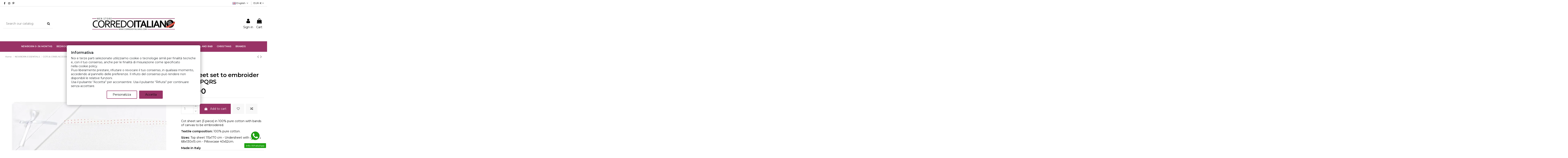

--- FILE ---
content_type: text/html; charset=utf-8
request_url: https://corredoitaliano.com/store/en/baby-cot-bed-sheet-set/4860-cot-sheet-set-aida-canvas-art-ci1405pqrs
body_size: 44983
content:
<!doctype html>
<html lang="en">

<head>
    
        
  <meta charset="utf-8">


  <meta http-equiv="x-ua-compatible" content="ie=edge">



  


      <!-- Google Tag Manager -->
    <script>(function(w,d,s,l,i){w[l]=w[l]||[];w[l].push({'gtm.start':
      new Date().getTime(),event:'gtm.js'});var f=d.getElementsByTagName(s)[0],
              j=d.createElement(s),dl=l!='dataLayer'?'&l='+l:'';j.async=true;j.src=
              'https://www.googletagmanager.com/gtm.js?id='+i+dl;f.parentNode.insertBefore(j,f);
              })(window,document,'script','dataLayer','GTM-MBG8KNQ4');</script>
    <!-- End Google Tag Manager -->
  


  <title>Sicierv bed sheet 3 pieces art. CI1405PQRS</title>
  
    
  
  
    
  
  <meta name="description" content="Bed sheets in pure cotton with band of canvas art. CI1405PBLT">
  <meta name="keywords" content="">
    
      <link rel="canonical" href="https://corredoitaliano.com/store/en/baby-cot-bed-sheet-set/4860-cot-sheet-set-aida-canvas-art-ci1405pqrs">
    

  
          <link rel="alternate" href="https://corredoitaliano.com/store/it/set-lenzuola-in-cotone/4860-set-lenzuola-per-culla-lettino-art-ci1405pqrs" hreflang="it-it">
            <link rel="alternate" href="https://corredoitaliano.com/store/it/set-lenzuola-in-cotone/4860-set-lenzuola-per-culla-lettino-art-ci1405pqrs" hreflang="x-default">
                <link rel="alternate" href="https://corredoitaliano.com/store/en/baby-cot-bed-sheet-set/4860-cot-sheet-set-aida-canvas-art-ci1405pqrs" hreflang="en-us">
            

  
    <script type="application/ld+json">
  {
    "@context": "https://schema.org",
    "@id": "#store-organization",
    "@type": "Organization",
    "name" : "Corredo Italiano",
    "url" : "https://corredoitaliano.com/store/en/",
  
      "logo": {
        "@type": "ImageObject",
        "url":"https://corredoitaliano.com/store/img/logo-1762525644.jpg"
      }
      }
</script>

<script type="application/ld+json">
  {
    "@context": "https://schema.org",
    "@type": "WebPage",
    "isPartOf": {
      "@type": "WebSite",
      "url":  "https://corredoitaliano.com/store/en/",
      "name": "Corredo Italiano"
    },
    "name": "Sicierv bed sheet 3 pieces art. CI1405PQRS",
    "url":  "https://corredoitaliano.com/store/en/baby-cot-bed-sheet-set/4860-cot-sheet-set-aida-canvas-art-ci1405pqrs"
  }
</script>


  <script type="application/ld+json">
    {
      "@context": "https://schema.org",
      "@type": "BreadcrumbList",
      "itemListElement": [
                  {
            "@type": "ListItem",
            "position": 1,
            "name": "Home",
            "item": "https://corredoitaliano.com/store/en/"
          },              {
            "@type": "ListItem",
            "position": 2,
            "name": "NEWBORN ESSENTIALS",
            "item": "https://corredoitaliano.com/store/en/118-newborn-essentials"
          },              {
            "@type": "ListItem",
            "position": 3,
            "name": "COTS &amp; CRIBS ACCESSORIES",
            "item": "https://corredoitaliano.com/store/en/104-cots-cribs-accessories"
          },              {
            "@type": "ListItem",
            "position": 4,
            "name": "BABY COT BED SHEET SET",
            "item": "https://corredoitaliano.com/store/en/13-baby-cot-bed-sheet-set"
          },              {
            "@type": "ListItem",
            "position": 5,
            "name": "Cot sheet set to embroider CI1405PQRS",
            "item": "https://corredoitaliano.com/store/en/baby-cot-bed-sheet-set/4860-cot-sheet-set-aida-canvas-art-ci1405pqrs"
          }          ]
    }
  </script>


  

  
        <script type="application/ld+json">
  {
    "@context": "https://schema.org/",
    "@type": "Product",
    "@id": "#product-snippet-id",
    "name": "Cot sheet set to embroider CI1405PQRS",
    "description": "Bed sheets in pure cotton with band of canvas art. CI1405PBLT",
    "category": "BABY COT BED SHEET SET",
    "image" :"https://corredoitaliano.com/store/23429-home_default/cot-sheet-set-aida-canvas-art-ci1405pqrs.jpg",    "sku": "CI-1405PQ-RS",
    "mpn": "CI-1405PQ-RS"
        ,
    "brand": {
      "@type": "Brand",
      "name": "CORREDO ITALIANO®"
    }
        	
        ,
    "weight": {
        "@context": "https://schema.org",
        "@type": "QuantitativeValue",
        "value": "1.500000",
        "unitCode": "kg"
    }
        ,
    "offers": {
      "@type": "Offer",
      "priceCurrency": "EUR",
      "name": "Cot sheet set to embroider CI1405PQRS",
      "price": "16.9",
      "url": "https://corredoitaliano.com/store/en/baby-cot-bed-sheet-set/4860-cot-sheet-set-aida-canvas-art-ci1405pqrs",
      "priceValidUntil": "2025-12-14",
      	  "shippingDetails": [
	  	{
          "@type": "OfferShippingDetails",
          "shippingRate": {
            "@type": "MonetaryAmount",
            "value": 6.90,
            "currency": "EUR"
          },
		  "freeShippingThreshold": {
			"@type": "MonetaryAmount",
			"value": 49.90,
			"currency": "EUR"
		  },
          "shippingDestination": {
            "@type": "DefinedRegion",
            "addressCountry": "IT"
          },
          "deliveryTime": {
            "@type": "ShippingDeliveryTime",
            "handlingTime": {
              "@type": "QuantitativeValue",
              "minValue": 0,
              "maxValue": 1,
              "unitCode": "DAY"
            },
            "transitTime": {
              "@type": "QuantitativeValue",
              "minValue": 1,
              "maxValue": 4,
              "unitCode": "DAY"
            }
          }
        },
		{
          "@type": "OfferShippingDetails",
          "shippingRate": {
            "@type": "MonetaryAmount",
            "value": 10.90,
            "currency": "EUR"
          },
          "shippingDestination": {
            "@type": "DefinedRegion",
            "addressCountry": "DE"
          },
          "deliveryTime": {
            "@type": "ShippingDeliveryTime",
            "handlingTime": {
              "@type": "QuantitativeValue",
              "minValue": 0,
              "maxValue": 1,
              "unitCode": "DAY"
            },
            "transitTime": {
              "@type": "QuantitativeValue",
              "minValue": 1,
              "maxValue": 4,
              "unitCode": "DAY"
            }
          }
        },
		{
          "@type": "OfferShippingDetails",
          "shippingRate": {
            "@type": "MonetaryAmount",
            "value": 10.90,
            "currency": "EUR"
          },
          "shippingDestination": {
            "@type": "DefinedRegion",
            "addressCountry": "FR"
          },
          "deliveryTime": {
            "@type": "ShippingDeliveryTime",
            "handlingTime": {
              "@type": "QuantitativeValue",
              "minValue": 0,
              "maxValue": 1,
              "unitCode": "DAY"
            },
            "transitTime": {
              "@type": "QuantitativeValue",
              "minValue": 1,
              "maxValue": 4,
              "unitCode": "DAY"
            }
          }
        }
		],	  "hasMerchantReturnPolicy": [
  {
    "@type": "MerchantReturnPolicy",
    "applicableCountry": "US",
    "returnPolicyCategory": "https://schema.org/MerchantReturnFiniteReturnWindow",
    "merchantReturnDays": 14,
    "returnMethod": "https://schema.org/ReturnInStore",
    "returnFees": "https://schema.org/FreeReturn"
  },
  {
    "@type": "MerchantReturnPolicy",
    "applicableCountry": "DE",
    "returnPolicyCategory": "https://schema.org/MerchantReturnFiniteReturnWindow",
    "merchantReturnDays": 14,
    "returnMethod": "https://schema.org/ReturnInStore",
    "returnFees": "https://schema.org/FreeReturn"
  },
  {
    "@type": "MerchantReturnPolicy",
    "applicableCountry": "FR",
    "returnPolicyCategory": "https://schema.org/MerchantReturnFiniteReturnWindow",
    "merchantReturnDays": 14,
    "returnMethod": "https://schema.org/ReturnInStore",
    "returnFees": "https://schema.org/FreeReturn"
  },
  {
    "@type": "MerchantReturnPolicy",
    "applicableCountry": "IT",
    "returnPolicyCategory": "https://schema.org/MerchantReturnUnlimitedWindow",
    "merchantReturnDays": 14,
    "returnMethod": "https://schema.org/ReturnInStore",
    "returnFees": "https://schema.org/FreeReturn"
  }
],
              "image": ["https://corredoitaliano.com/store/23429-thickbox_default/cot-sheet-set-aida-canvas-art-ci1405pqrs.jpg","https://corredoitaliano.com/store/23430-thickbox_default/cot-sheet-set-aida-canvas-art-ci1405pqrs.jpg"],
            "sku": "CI-1405PQ-RS",
      "mpn": "CI-1405PQ-RS",
                    "availability": "https://schema.org/InStock",
      "seller": {
        "@type": "Organization",
        "name": "Corredo Italiano"
      }
    }
      }
</script>


  
    
  



    <meta property="og:type" content="product">
    <meta property="og:url" content="https://corredoitaliano.com/store/en/baby-cot-bed-sheet-set/4860-cot-sheet-set-aida-canvas-art-ci1405pqrs">
    <meta property="og:title" content="Sicierv bed sheet 3 pieces art. CI1405PQRS">
    <meta property="og:site_name" content="Corredo Italiano">
    <meta property="og:description" content="Bed sheets in pure cotton with band of canvas art. CI1405PBLT">
            <meta property="og:image" content="https://corredoitaliano.com/store/23429-thickbox_default/cot-sheet-set-aida-canvas-art-ci1405pqrs.jpg">
        <meta property="og:image:width" content="1200">
        <meta property="og:image:height" content="1200">
    




      <meta name="viewport" content="initial-scale=1,user-scalable=no,maximum-scale=1,width=device-width">
  




  <link rel="icon" type="image/vnd.microsoft.icon" href="https://corredoitaliano.com/store/img/favicon.ico?1762525644">
  <link rel="shortcut icon" type="image/x-icon" href="https://corredoitaliano.com/store/img/favicon.ico?1762525644">
    




    <link rel="stylesheet" href="https://public-assets.tagconcierge.com/consent-banner/1.1.0/styles/light.css" type="text/css" media="all">
  <link rel="stylesheet" href="https://corredoitaliano.com/store/themes/corredo/assets/cache/theme-49bd33937.css" type="text/css" media="all">




<link rel="preload" as="font"
      href="/store/themes/corredo/assets/css/font-awesome/fonts/fontawesome-webfont.woff?v=4.7.0"
      type="font/woff" crossorigin="anonymous">
<link rel="preload" as="font"
      href="/store/themes/corredo/assets/css/font-awesome/fonts/fontawesome-webfont.woff2?v=4.7.0"
      type="font/woff2" crossorigin="anonymous">


<link  rel="preload stylesheet"  as="style" href="/store/themes/corredo/assets/css/font-awesome/css/font-awesome-preload.css"
       type="text/css" crossorigin="anonymous">





    <script src="https://public-assets.tagconcierge.com/consent-banner/1.1.0/cb.min.js" ></script>


  <script>
        var ETS_RV_CUSTOMER_IS_LOGGED = false;
        var ETS_RV_DEFAULT_LANGUAGE_MSG = "Default language cannot be empty!";
        var ETS_RV_DEFAULT_RATE = 5;
        var ETS_RV_DESIGN_COLOR1 = 0;
        var ETS_RV_PRESS_ENTER_ENABLED = 1;
        var ETS_RV_QUESTION_ENABLED = 0;
        var ETS_RV_RECAPTCHA_ENABLED = 0;
        var ETS_RV_RECAPTCHA_FOR = ["review","comment","reply","qa","qa_answer","qa_comment"];
        var ETS_RV_RECAPTCHA_SITE_KEY = "";
        var ETS_RV_RECAPTCHA_TYPE = "recaptcha_v2";
        var ETS_RV_RECAPTCHA_USER_REGISTERED = 1;
        var ETS_RV_RECAPTCHA_VALID = 0;
        var ETS_RV_REQUIRE_TITLE = 0;
        var ETS_RV_REVIEW_ENABLED = 1;
        var PS_ATTACHMENT_MAXIMUM_SIZE = 8388608;
        var PS_ATTACHMENT_MAXIMUM_SIZE_TEXT = "8 MB";
        var addJsDef = false;
        var back_office = 0;
        var elementorFrontendConfig = {"isEditMode":"","stretchedSectionContainer":"","instagramToken":false,"is_rtl":false,"ajax_csfr_token_url":"https:\/\/corredoitaliano.com\/store\/en\/module\/iqitelementor\/Actions?process=handleCsfrToken&ajax=1"};
        var ets_rv_datetime_picker = "{\"prevText\":\"\",\"nextText\":\"\",\"dateFormat\":\"yy-mm-dd\",\"currentText\":\"Now\",\"closeText\":\"Done\",\"ampm\":false,\"amNames\":[\"AM\",\"A\"],\"pmNames\":[\"PM\",\"P\"],\"timeFormat\":\"hh:mm:ss tt\",\"timeSuffix\":\"\",\"timeOnlyTitle\":\"Choose time\",\"timeText\":\"Time\",\"hourText\":\"Hour\",\"minuteText\":\"Minute\",\"maxDate\":\"2025-11-29 10:01:10\"}";
        var ets_rv_please_sign_dislike = "Please sign in or register to dislike";
        var ets_rv_please_sign_like = "Please sign in or register to like";
        var ets_rv_please_sign_question = "Please sign in or register to ask your question";
        var ets_rv_please_sign_review = "Please sign in or register to write your review";
        var file_is_to_large_text = "File is too large. Maximum size allowed: %s";
        var file_not_valid_text = "File type is not allowed";
        var iqitTheme = {"rm_sticky":"down","rm_breakpoint":0,"op_preloader":"0","cart_style":"side","cart_confirmation":"modal","h_layout":"2","f_fixed":"","f_layout":"3","h_absolute":"0","h_sticky":"header","hw_width":"inherit","hm_submenu_width":"fullwidth","h_search_type":"full","pl_lazyload":false,"pl_infinity":false,"pl_rollover":true,"pl_crsl_autoplay":false,"pl_slider_ld":3,"pl_slider_d":3,"pl_slider_t":3,"pl_slider_p":1,"pp_thumbs":"bottom","pp_zoom":"modal","pp_image_layout":"column","pp_tabs":"tabha","pl_grid_qty":false};
        var iqitcompare = {"nbProducts":0};
        var iqitcountdown_days = "d.";
        var iqitextendedproduct = {"speed":"70"};
        var iqitfdc_from = 49.9;
        var iqitmegamenu = {"sticky":"false","containerSelector":"#wrapper > .container"};
        var iqitwishlist = {"nbProducts":0};
        var isLogged = false;
        var language_code = "en";
        var prestashop = {"cart":{"products":[],"totals":{"total":{"type":"total","label":"Total","amount":0,"value":"\u20ac0.00"},"total_including_tax":{"type":"total","label":"Total (tax incl.)","amount":0,"value":"\u20ac0.00"},"total_excluding_tax":{"type":"total","label":"Total (tax excl.)","amount":0,"value":"\u20ac0.00"}},"subtotals":{"products":{"type":"products","label":"Subtotal","amount":0,"value":"\u20ac0.00"},"discounts":null,"shipping":{"type":"shipping","label":"Shipping","amount":0,"value":""},"tax":null},"products_count":0,"summary_string":"0 items","vouchers":{"allowed":1,"added":[]},"discounts":[],"minimalPurchase":1,"minimalPurchaseRequired":"A minimum shopping cart total of \u20ac1.00 (tax excl.) is required to validate your order. Current cart total is \u20ac0.00 (tax excl.)."},"currency":{"id":2,"name":"Euro","iso_code":"EUR","iso_code_num":"978","sign":"\u20ac"},"customer":{"lastname":null,"firstname":null,"email":null,"birthday":null,"newsletter":null,"newsletter_date_add":null,"optin":null,"website":null,"company":null,"siret":null,"ape":null,"is_logged":false,"gender":{"type":null,"name":null},"addresses":[]},"language":{"name":"English (English)","iso_code":"en","locale":"en-US","language_code":"en-us","is_rtl":"0","date_format_lite":"m\/d\/Y","date_format_full":"m\/d\/Y H:i:s","id":6},"page":{"title":"","canonical":"https:\/\/corredoitaliano.com\/store\/en\/baby-cot-bed-sheet-set\/4860-cot-sheet-set-aida-canvas-art-ci1405pqrs","meta":{"title":"Sicierv bed sheet 3 pieces art. CI1405PQRS","description":"Bed sheets in pure cotton with band of canvas art. CI1405PBLT","keywords":"","robots":"index"},"page_name":"product","body_classes":{"lang-en":true,"lang-rtl":false,"country-IT":true,"currency-EUR":true,"layout-full-width":true,"page-product":true,"tax-display-disabled":true,"product-id-4860":true,"product-Cot sheet set to embroider CI1405PQRS":true,"product-id-category-13":true,"product-id-manufacturer-134":true,"product-id-supplier-8":true,"product-available-for-order":true},"admin_notifications":[]},"shop":{"name":"Corredo Italiano","logo":"https:\/\/corredoitaliano.com\/store\/img\/logo-1762525644.jpg","stores_icon":"https:\/\/corredoitaliano.com\/store\/img\/logo_stores.png","favicon":"https:\/\/corredoitaliano.com\/store\/img\/favicon.ico"},"urls":{"base_url":"https:\/\/corredoitaliano.com\/store\/","current_url":"https:\/\/corredoitaliano.com\/store\/en\/baby-cot-bed-sheet-set\/4860-cot-sheet-set-aida-canvas-art-ci1405pqrs","shop_domain_url":"https:\/\/corredoitaliano.com","img_ps_url":"https:\/\/corredoitaliano.com\/store\/img\/","img_cat_url":"https:\/\/corredoitaliano.com\/store\/img\/c\/","img_lang_url":"https:\/\/corredoitaliano.com\/store\/img\/l\/","img_prod_url":"https:\/\/corredoitaliano.com\/store\/img\/p\/","img_manu_url":"https:\/\/corredoitaliano.com\/store\/img\/m\/","img_sup_url":"https:\/\/corredoitaliano.com\/store\/img\/su\/","img_ship_url":"https:\/\/corredoitaliano.com\/store\/img\/s\/","img_store_url":"https:\/\/corredoitaliano.com\/store\/img\/st\/","img_col_url":"https:\/\/corredoitaliano.com\/store\/img\/co\/","img_url":"https:\/\/corredoitaliano.com\/store\/themes\/corredo\/assets\/img\/","css_url":"https:\/\/corredoitaliano.com\/store\/themes\/corredo\/assets\/css\/","js_url":"https:\/\/corredoitaliano.com\/store\/themes\/corredo\/assets\/js\/","pic_url":"https:\/\/corredoitaliano.com\/store\/upload\/","pages":{"address":"https:\/\/corredoitaliano.com\/store\/en\/address","addresses":"https:\/\/corredoitaliano.com\/store\/en\/addresses","authentication":"https:\/\/corredoitaliano.com\/store\/en\/login","cart":"https:\/\/corredoitaliano.com\/store\/en\/cart","category":"https:\/\/corredoitaliano.com\/store\/en\/index.php?controller=category","cms":"https:\/\/corredoitaliano.com\/store\/en\/index.php?controller=cms","contact":"https:\/\/corredoitaliano.com\/store\/en\/contact-us","discount":"https:\/\/corredoitaliano.com\/store\/en\/discount","guest_tracking":"https:\/\/corredoitaliano.com\/store\/en\/guest-tracking","history":"https:\/\/corredoitaliano.com\/store\/en\/order-history","identity":"https:\/\/corredoitaliano.com\/store\/en\/identity","index":"https:\/\/corredoitaliano.com\/store\/en\/","my_account":"https:\/\/corredoitaliano.com\/store\/en\/my-account","order_confirmation":"https:\/\/corredoitaliano.com\/store\/en\/order-confirmation","order_detail":"https:\/\/corredoitaliano.com\/store\/en\/index.php?controller=order-detail","order_follow":"https:\/\/corredoitaliano.com\/store\/en\/order-follow","order":"https:\/\/corredoitaliano.com\/store\/en\/order","order_return":"https:\/\/corredoitaliano.com\/store\/en\/index.php?controller=order-return","order_slip":"https:\/\/corredoitaliano.com\/store\/en\/credit-slip","pagenotfound":"https:\/\/corredoitaliano.com\/store\/en\/page-not-found","password":"https:\/\/corredoitaliano.com\/store\/en\/password-recovery","pdf_invoice":"https:\/\/corredoitaliano.com\/store\/en\/index.php?controller=pdf-invoice","pdf_order_return":"https:\/\/corredoitaliano.com\/store\/en\/index.php?controller=pdf-order-return","pdf_order_slip":"https:\/\/corredoitaliano.com\/store\/en\/index.php?controller=pdf-order-slip","prices_drop":"https:\/\/corredoitaliano.com\/store\/en\/prices-drop","product":"https:\/\/corredoitaliano.com\/store\/en\/index.php?controller=product","search":"https:\/\/corredoitaliano.com\/store\/en\/search","sitemap":"https:\/\/corredoitaliano.com\/store\/en\/sitemap","stores":"https:\/\/corredoitaliano.com\/store\/en\/stores","supplier":"https:\/\/corredoitaliano.com\/store\/en\/supplier","register":"https:\/\/corredoitaliano.com\/store\/en\/login?create_account=1","order_login":"https:\/\/corredoitaliano.com\/store\/en\/order?login=1"},"alternative_langs":{"it-it":"https:\/\/corredoitaliano.com\/store\/it\/set-lenzuola-in-cotone\/4860-set-lenzuola-per-culla-lettino-art-ci1405pqrs","en-us":"https:\/\/corredoitaliano.com\/store\/en\/baby-cot-bed-sheet-set\/4860-cot-sheet-set-aida-canvas-art-ci1405pqrs"},"theme_assets":"\/store\/themes\/corredo\/assets\/","actions":{"logout":"https:\/\/corredoitaliano.com\/store\/en\/?mylogout="},"no_picture_image":{"bySize":{"small_default":{"url":"https:\/\/corredoitaliano.com\/store\/img\/p\/en-default-small_default.jpg","width":98,"height":127},"cart_default":{"url":"https:\/\/corredoitaliano.com\/store\/img\/p\/en-default-cart_default.jpg","width":125,"height":162},"medium_default":{"url":"https:\/\/corredoitaliano.com\/store\/img\/p\/en-default-medium_default.jpg","width":196,"height":253},"home_default---":{"url":"https:\/\/corredoitaliano.com\/store\/img\/p\/en-default-home_default---.jpg","width":236,"height":305},"medium_default---":{"url":"https:\/\/corredoitaliano.com\/store\/img\/p\/en-default-medium_default---.jpg","width":452,"height":584},"home_default":{"url":"https:\/\/corredoitaliano.com\/store\/img\/p\/en-default-home_default.jpg","width":535,"height":515},"large_default":{"url":"https:\/\/corredoitaliano.com\/store\/img\/p\/en-default-large_default.jpg","width":800,"height":800},"large_default-1800":{"url":"https:\/\/corredoitaliano.com\/store\/img\/p\/en-default-large_default-1800.jpg","width":1000,"height":1000},"large_default---":{"url":"https:\/\/corredoitaliano.com\/store\/img\/p\/en-default-large_default---.jpg","width":1100,"height":1100},"thickbox_default":{"url":"https:\/\/corredoitaliano.com\/store\/img\/p\/en-default-thickbox_default.jpg","width":1200,"height":1200}},"small":{"url":"https:\/\/corredoitaliano.com\/store\/img\/p\/en-default-small_default.jpg","width":98,"height":127},"medium":{"url":"https:\/\/corredoitaliano.com\/store\/img\/p\/en-default-home_default.jpg","width":535,"height":515},"large":{"url":"https:\/\/corredoitaliano.com\/store\/img\/p\/en-default-thickbox_default.jpg","width":1200,"height":1200},"legend":""}},"configuration":{"display_taxes_label":false,"display_prices_tax_incl":true,"is_catalog":false,"show_prices":true,"opt_in":{"partner":false},"quantity_discount":{"type":"price","label":"Unit price"},"voucher_enabled":1,"return_enabled":0},"field_required":[],"breadcrumb":{"links":[{"title":"Home","url":"https:\/\/corredoitaliano.com\/store\/en\/"},{"title":"NEWBORN ESSENTIALS","url":"https:\/\/corredoitaliano.com\/store\/en\/118-newborn-essentials"},{"title":"COTS & CRIBS ACCESSORIES","url":"https:\/\/corredoitaliano.com\/store\/en\/104-cots-cribs-accessories"},{"title":"BABY COT BED SHEET SET","url":"https:\/\/corredoitaliano.com\/store\/en\/13-baby-cot-bed-sheet-set"},{"title":"Cot sheet set to embroider CI1405PQRS","url":"https:\/\/corredoitaliano.com\/store\/en\/baby-cot-bed-sheet-set\/4860-cot-sheet-set-aida-canvas-art-ci1405pqrs"}],"count":5},"link":{"protocol_link":"https:\/\/","protocol_content":"https:\/\/"},"time":1764406870,"static_token":"917bb2befdcee4b1d2dc4e87c0ceb760","token":"947478c611bf3e4c1f140d1a7c4dbe00","debug":false};
        var productCommentAbuseReportErrorMessage = "Sorry, your abuse report cannot be sent.";
        var productCommentPostErrorMessage = "Sorry, your review cannot be posted.";
        var productCommentUpdatePostErrorMessage = "Sorry, your review appreciation cannot be sent.";
        var psemailsubscription_subscription = "https:\/\/corredoitaliano.com\/store\/en\/module\/ps_emailsubscription\/subscription";
      </script>



    <script async src="https://www.googletagmanager.com/gtag/js?id=G-4Z8T8S23VW"></script>
  <script>
    window.dataLayer = window.dataLayer || [];
    function gtag(){dataLayer.push(arguments);}
    gtag('js', new Date());
    gtag(
      'config',
      'G-4Z8T8S23VW',
      {
        'debug_mode':false
        , 'anonymize_ip': true                      }
    );
  </script>

 <script>
	  	gtag('config', 'AW-976249966');  	gtag('config', 'G-4Z8T8S23VW');</script>
    <!-- Reduce the impact of third-party code Module by Tecnoacquisti.com -->
    <link rel="dns-prefetch" href="https://fonts.googleapis.com" />
    <link rel="preconnect" href="https://fonts.googleapis.com" />
    <link rel="preconnect" href="https://fonts.gstatic.com" crossorigin />
    <link rel="dns-prefetch" href="https://www.google-analytics.com/" />
    <link rel="preconnect" href="https://www.google-analytics.com/" crossorigin>
    <link rel="dns-prefetch" href="https://www.googletagmanager.com/" />
    <script src="https://corredoitaliano.com/store/modules/rucingedimpactcode/views/js/jquery.min.js" type="text/javascript"></script>
    <!-- End Reduce the impact of third-party code -->

<script data-tag-concierge-gtm-consent-mode-banner-scripts>
  window.dataLayer = window.dataLayer || [];
  function gtag(){
    dataLayer.push(arguments);
  }
  gtag('consent', 'default', {"necessary":"granted","analytics_storage":"denied","ad_storage":"denied","ad_user_data":"denied","ad_personalization":"denied"});

  try {
    var consentPreferences = JSON.parse(localStorage.getItem('consent_preferences'));
    if (consentPreferences !== null) {
      dataLayer.push({
        event: 'consent_update',
        consent_state: consentPreferences
      });
      gtag('consent', 'update', consentPreferences);
    }
  } catch (error) {}
</script>

<style data-tag-concierge-gtm-consent-mode-banner-styles>
    #consent-banner-settings,
#consent-banner-modal {
    border-radius: 6px !important;
}


.consent-banner-button {
    color:#af1d1f;
    border-color:#993366;
    background-color: transparent;
    border-width: 2px;
    padding: 8px 27px;
    border-radius: 3px;
}

.consent-banner-button:hover {
    color: #d83e40;
    border-color: #993366;
}

.consent-banner-button[href="#accept"] {
    color: #ffffff;
    border-color: #993366;
    background-color: #993366;
}

.consent-banner-button[href="#accept"]:hover {
    border-color: #bf548a;
    background-color: #e096bc;
}

#consent-banner-settings ul label {
    margin-left: 11px;
}
</style>

<style>
    scalapay-widget {
        all: initial;
        display: block;
    }

    </style>

<script type="module">

    const widgets = [];
    
    function addWidget(productId) {

        const widgetConfig = widgets[productId];
        const positionElement = document.querySelector(widgetConfig['position'])
        if (positionElement?.parentNode?.querySelector(`scalapay-widget[product="${productId}"]`)) {
            return;
        }

        if (widgetConfig["afterWidgetText"]) {
            const postWidgetText = document.createElement('p');
            postWidgetText.setAttribute("class", "scalapay-after-widget-text")
            postWidgetText.innerHTML = widgetConfig["afterWidgetText"];
            positionElement?.insertAdjacentElement('afterend', postWidgetText)
        }

        const widget = document.createElement('scalapay-widget');
        widget.setAttribute('product', productId)
        for (const widgetConfigKey in widgetConfig) {
            if (['afterWidgetText', 'position'].includes(widgetConfigKey)) continue;
            if (widgetConfigKey === 'style') {
                widget.style.cssText = `${widgetConfig[widgetConfigKey]}`;
                continue;
            }
            widget.setAttribute(widgetConfigKey.replace(/[A-Z]/g, letter => `-${letter.toLowerCase()}`), widgetConfig[widgetConfigKey])
        }

        positionElement?.insertAdjacentElement('afterend', widget);

    }

    document.addEventListener("DOMContentLoaded", function () {
        new MutationObserver(() => {
            for (const type in widgets) {
                addWidget(type)
            }
        }).observe(document.querySelector('body'), {subtree: true, childList: true, attributes: false});
    });

</script>

    
        <!-- Facebook Pixel Code --> 
    <script> 
        !function(f,b,e,v,n,t,s)
            {if(f.fbq)return;n=f.fbq=function(){n.callMethod?
            n.callMethod.apply(n,arguments):n.queue.push(arguments)};
            if(!f._fbq)f._fbq=n;n.push=n;n.loaded=!0;n.version='2.0';
            n.queue=[];t=b.createElement(e);t.async=!0;
            t.src=v;s=b.getElementsByTagName(e)[0];
            s.parentNode.insertBefore(t,s)}(window,document,'script',
            'https://connect.facebook.net/en_US/fbevents.js');
    
        fbq('init',2125767081164504);
        fbq('track', 'PageView');
            fbq('track', 'ViewContent', {
            content_name: prestashop.page.meta.title,
            content_category : 'Home &gt; NEWBORN ESSENTIALS &gt; COTS &amp; CRIBS ACCESSORIES &gt; BABY COT BED SHEET SET &gt; Cot sheet set to embroider CI1405PQR'.replace(/&gt;/g, '>'),
            content_type: 'product',
            content_ids: [4860],
            value: 16.9,
            currency: prestashop.currency.iso_code
        });
                
        window.addEventListener('load', function(){
            let initCountFbPx = prestashop.cart.products.length;
            prestashop.addListener("updateCart", function(){
                if(prestashop.cart.products.length > initCountFbPx){
                    let fbpatcp = prestashop.cart.products[initCountFbPx];
                    fbq('track', 'AddToCart', {
                        content_name: fbpatcp.name,
                        content_category: fbpatcp.category,
                        content_ids: [parseInt(fbpatcp.id)],
                        content_type: 'product',
                        value: fbpatcp.price_with_reduction,
                        currency: prestashop.currency.iso_code
                    });
                }
            });
        });
        
                                </script>
        <noscript><img height="1" width="1" style="display:none" src="https://www.facebook.com/tr?id=2125767081164504&ev=PageView&noscript=1"/></noscript>
        <!-- Facebook Pixel Installer PrestaShop free module : https://github.com/Adel010/Facebook-Pixel-Prestashop-Free-Module -->
        <!-- End Facebook Pixel Code -->
<script type="text/javascript" data-keepinline="true">
    var trustpilot_script_url = 'https://invitejs.trustpilot.com/tp.min.js';
    var trustpilot_key = 'sg0Py7dZFj35XuUb';
    var trustpilot_widget_script_url = '//widget.trustpilot.com/bootstrap/v5/tp.widget.bootstrap.min.js';
    var trustpilot_integration_app_url = 'https://ecommscript-integrationapp.trustpilot.com';
    var trustpilot_preview_css_url = '//ecommplugins-scripts.trustpilot.com/v2.1/css/preview.min.css';
    var trustpilot_preview_script_url = '//ecommplugins-scripts.trustpilot.com/v2.1/js/preview.min.js';
    var trustpilot_ajax_url = 'https://corredoitaliano.com/store/en/module/trustpilot/trustpilotajax';
    var user_id = '0';
    var trustpilot_trustbox_settings = {"trustboxes":[],"activeTrustbox":0,"pageUrls":{"landing":"https:\/\/corredoitaliano.com\/store\/it\/","category":"https:\/\/corredoitaliano.com\/store\/it\/119-vetrina","product":"https:\/\/corredoitaliano.com\/store\/it\/ghettine-e-mutandine\/18-23467-ghettina-caldo-cotone-bassetti#\/colori-bianco\/taglia_mesi-3_6_mesi"}};
</script>
<script type="text/javascript" src="/store/modules/trustpilot/views/js/tp_register.min.js"></script>
<script type="text/javascript" src="/store/modules/trustpilot/views/js/tp_trustbox.min.js"></script>
<script type="text/javascript" src="/store/modules/trustpilot/views/js/tp_preview.min.js"></script>
    <style type="text/css">.color1{color: #993366!important;fill: #993366!important} .background1{background: #993366!important;border-color: #993366!important} .hover1:hover{color:#993366!important;fill:#993366!important} .bg_hover1:hover{background:#993366!important;border-color: #993366!important} .bd_hover1:hover{border-color:#993366!important} .border1{border-color: #993366!important} .bg1.active{background:#993366!important;border-color: #993366!important}
.background2{background: #555555!important;border-color: #555555!important}
.hover3:hover,.hover3.active,.hover3.current,.hover3.reported{color:#ee9a00!important;fill:#ee9a00!important} .bg_hover3:hover,.bg_hover3.active,.bg_hover3.current{background:#ee9a00!important;border-color: #ee9a00!important} .bd_hover3:hover,.bd_hover3.active,.bd_hover3.current{border-color:#ee9a00!important} .bg3.active{background:#ee9a00!important;border-color: #ee9a00!important}
.color4{color: #48AF1A!important;fill: #48AF1A!important}
.color5{color: #2fb5d2!important;fill: #2fb5d2!important}
</style>



    
            <meta property="product:pretax_price:amount" content="13.852459">
        <meta property="product:pretax_price:currency" content="EUR">
        <meta property="product:price:amount" content="16.9">
        <meta property="product:price:currency" content="EUR">
                <meta property="product:weight:value" content="1.500000">
        <meta property="product:weight:units" content="kg">
    
    

    </head>

<body id="product" class="lang-en country-it currency-eur layout-full-width page-product tax-display-disabled product-id-4860 product-cot-sheet-set-to-embroider-ci1405pqrs product-id-category-13 product-id-manufacturer-134 product-id-supplier-8 product-available-for-order body-desktop-header-style-w-2">


            <!-- Google Tag Manager (noscript) -->
        <noscript><iframe src="https://www.googletagmanager.com/ns.html?id=GTM-MBG8KNQ4"
                          height="0" width="0" style="display:none;visibility:hidden"></iframe></noscript>
        <!-- End Google Tag Manager (noscript) -->
    




    <!-- Start Matomo PrestaShop Module by https://www.tecnoacquisti.com -->

<script>
    var _paq = window._paq = window._paq || [];
    /* tracker methods like "setCustomDimension" should be called before "trackPageView" */
        
        
    _paq.push(['trackPageView']);
    _paq.push(['enableLinkTracking']);
    (function() {
        var u="https://matomo.corredoitaliano.com/matomo/";
        _paq.push(['setTrackerUrl', u+'matomo.php']);
        _paq.push(['setSiteId', '1']);
        var d=document, g=d.createElement('script'), s=d.getElementsByTagName('script')[0];
        g.async=true; g.src=u+'matomo.js'; s.parentNode.insertBefore(g,s);
    })();
</script>

<noscript><p><img src="https://matomo.corredoitaliano.com/matomo//matomo.php?idsite=1&amp;rec=1" style="border:0;" alt="" /></p></noscript>
<!-- End Matomo PrestaShop Module by https://www.tecnoacquisti.com -->




<main id="main-page-content"  >
    
            

    <header id="header" class="desktop-header-style-w-2">
        
            
  <div class="header-banner">
    
  </div>




            <nav class="header-nav">
        <div class="container">
    
        <div class="row justify-content-between">
            <div class="col col-auto col-md left-nav">
                 <div class="d-inline-block"> 

<ul class="social-links _topbar" itemscope itemtype="https://schema.org/Organization" itemid="#store-organization">
    <li class="facebook"><a itemprop="sameAs" href="https://www.facebook.com/corredoitaliano.official/" target="_blank" rel="noreferrer noopener"><i class="fa fa-facebook fa-fw" aria-hidden="true"></i></a></li>    <li class="instagram"><a itemprop="sameAs" href="https://www.instagram.com/corredo.italiano.official/" target="_blank" rel="noreferrer noopener"><i class="fa fa-instagram fa-fw" aria-hidden="true"></i></a></li>    <li class="pinterest"><a itemprop="sameAs" href="https://www.pinterest.it/corredoitaliano/" target="_blank" rel="noreferrer noopener"><i class="fa fa-pinterest-p fa-fw" aria-hidden="true"></i></a></li>      </ul>

 </div>                 
            </div>
            <div class="col col-auto center-nav text-center">
                
             </div>
            <div class="col col-auto col-md right-nav text-right">
                

<div id="language_selector" class="d-inline-block">
    <div class="language-selector-wrapper d-inline-block">
        <div class="language-selector dropdown js-dropdown">
            <a class="expand-more" data-toggle="dropdown" data-iso-code="en"><img width="16" height="11" src="https://corredoitaliano.com/store/img/l/6.jpg" alt="English" class="img-fluid lang-flag" /> English <i class="fa fa-angle-down fa-fw" aria-hidden="true"></i></a>
            <div class="dropdown-menu">
                <ul>
                                            <li >
                            <a href="https://corredoitaliano.com/store/it/set-lenzuola-in-cotone/4860-set-lenzuola-per-culla-lettino-art-ci1405pqrs" rel="alternate" hreflang="it"
                               class="dropdown-item"><img width="16" height="11" src="https://corredoitaliano.com/store/img/l/5.jpg" alt="Italiano" class="img-fluid lang-flag"  data-iso-code="it"/> Italiano</a>
                        </li>
                                            <li  class="current" >
                            <a href="https://corredoitaliano.com/store/en/baby-cot-bed-sheet-set/4860-cot-sheet-set-aida-canvas-art-ci1405pqrs" rel="alternate" hreflang="en"
                               class="dropdown-item"><img width="16" height="11" src="https://corredoitaliano.com/store/img/l/6.jpg" alt="English" class="img-fluid lang-flag"  data-iso-code="en"/> English</a>
                        </li>
                                    </ul>
            </div>
        </div>
    </div>
</div>
<div id="currency_selector" class="d-inline-block">
    <div class="currency-selector dropdown js-dropdown d-inline-block">
        <a class="expand-more" data-toggle="dropdown">EUR  € <i class="fa fa-angle-down" aria-hidden="true"></i></a>
        <div class="dropdown-menu">
            <ul>
                                    <li  class="current" >
                        <a title="Euro" rel="nofollow" href="https://corredoitaliano.com/store/en/baby-cot-bed-sheet-set/4860-cot-sheet-set-aida-canvas-art-ci1405pqrs?SubmitCurrency=1&amp;id_currency=2"
                           class="dropdown-item">EUR  €</a>
                    </li>
                            </ul>
        </div>
    </div>
</div>

             </div>
        </div>

                        </div>
            </nav>
        



<div id="desktop-header" class="desktop-header-style-2">
    
            
<div class="header-top">
    <div id="desktop-header-container" class="container">
        <div class="row align-items-center">
                            <div class="col col-header-left">
                                        <!-- Block search module TOP -->

<!-- Block search module TOP -->
<div id="search_widget" class="search-widget" data-search-controller-url="https://corredoitaliano.com/store/en/module/iqitsearch/searchiqit">
    <form method="get" action="https://corredoitaliano.com/store/en/module/iqitsearch/searchiqit">
        <div class="input-group">
            <input type="text" name="s" value="" data-all-text="Show all results"
                   data-blog-text="Blog post"
                   data-product-text="Product"
                   data-brands-text="Brand"
                   autocomplete="off" autocorrect="off" autocapitalize="off" spellcheck="false"
                   placeholder="Search our catalog" class="form-control form-search-control" />
            <button type="submit" class="search-btn">
                <i class="fa fa-search"></i>
            </button>
        </div>
    </form>
</div>
<!-- /Block search module TOP -->

<!-- /Block search module TOP -->


                    
                </div>
                <div class="col col-header-center text-center">
                    <div id="desktop_logo">
                        
  <a href="https://corredoitaliano.com/store/en/">
    <img class="logo img-fluid"
         src="https://corredoitaliano.com/store/img/logo-1762525644.jpg"
                  alt="Corredo Italiano"
         width="850"
         height="157"
    >
  </a>

                    </div>
                    
                </div>
                        <div class="col  col-header-right">
                <div class="row no-gutters justify-content-end">

                    
                                            <div id="header-user-btn" class="col col-auto header-btn-w header-user-btn-w">
            <a href="https://corredoitaliano.com/store/en/my-account"
           title="Log in to your customer account"
           rel="nofollow" class="header-btn header-user-btn">
            <i class="fa fa-user fa-fw icon" aria-hidden="true"></i>
            <span class="title">Sign in</span>
        </a>
    </div>









                                        

                    

                                            
                                                    <div id="ps-shoppingcart-wrapper" class="col col-auto">
    <div id="ps-shoppingcart"
         class="header-btn-w header-cart-btn-w ps-shoppingcart side-cart">
         <div id="blockcart" class="blockcart cart-preview"
         data-refresh-url="//corredoitaliano.com/store/en/module/ps_shoppingcart/ajax">
        <a id="cart-toogle" class="cart-toogle header-btn header-cart-btn" data-toggle="dropdown" data-display="static">
            <i class="fa fa-shopping-bag fa-fw icon" aria-hidden="true"><span class="cart-products-count-btn  d-none">0</span></i>
            <span class="info-wrapper">
            <span class="title">Cart</span>
            <span class="cart-toggle-details">
            <span class="text-faded cart-separator"> / </span>
                            Empty
                        </span>
            </span>
        </a>
        <div id="_desktop_blockcart-content" class="dropdown-menu-custom dropdown-menu">
    <div id="blockcart-content" class="blockcart-content" >
        <div class="cart-title">
            <span class="modal-title">Your cart</span>
            <button type="button" id="js-cart-close" class="close">
                <span>×</span>
            </button>
            <hr>
        </div>
                    <span class="no-items">There are no more items in your cart</span>
            </div>
</div> </div>




    </div>
</div>
                                                
                                    </div>
                
            </div>
            <div class="col-12">
                <div class="row">
                    
                </div>
            </div>
        </div>
    </div>
</div>
<div class="container iqit-megamenu-container">	<div id="iqitmegamenu-wrapper" class="iqitmegamenu-wrapper iqitmegamenu-all">
		<div class="container container-iqitmegamenu">
		<div id="iqitmegamenu-horizontal" class="iqitmegamenu  clearfix" role="navigation">

								
				<nav id="cbp-hrmenu" class="cbp-hrmenu cbp-horizontal cbp-hrsub-narrow">
					<ul>
												<li id="cbp-hrmenu-tab-21" class="cbp-hrmenu-tab cbp-hrmenu-tab-21  cbp-has-submeu">
	<a href="https://corredoitaliano.com/store/en/118-newborn-essentials" class="nav-link" >

								<span class="cbp-tab-title">
								NEWBORN 0-36 MONTHS <i class="fa fa-angle-down cbp-submenu-aindicator"></i></span>
														</a>
														<div class="cbp-hrsub col-12">
								<div class="cbp-hrsub-inner">
									<div class="container iqitmegamenu-submenu-container">
									
																																	




<div class="row menu_row menu-element  first_rows menu-element-id-1">
                

                                                




    <div class="col-1 cbp-menu-column cbp-menu-element menu-element-id-3 cbp-empty-column">
        <div class="cbp-menu-column-inner">
                        
                
                
            

            
            </div>    </div>
                                    




    <div class="col-2 cbp-menu-column cbp-menu-element menu-element-id-4 ">
        <div class="cbp-menu-column-inner">
                        
                                                            <span class="cbp-column-title nav-link transition-300">INTIMATE AND BATH ACCESSORY </span>
                                    
                
                                            <ul class="cbp-links cbp-valinks">
                                                                                                <li><a href="https://corredoitaliano.com/store/en/6-baby-bodysuit"
                                           >BABY BODYSUIT</a>
                                    </li>
                                                                                                                                <li><a href="https://corredoitaliano.com/store/en/76-baby-bibs"
                                           >BABY BIBS</a>
                                    </li>
                                                                                                                                <li><a href="https://corredoitaliano.com/store/en/126-embroiderable-bibs"
                                           >EMBROIDERABLE BIBS</a>
                                    </li>
                                                                                                                                <li><a href="https://corredoitaliano.com/store/en/138-newborn-panties"
                                           >NEWBORN PANTIES</a>
                                    </li>
                                                                                                                                <li><a href="https://corredoitaliano.com/store/en/77-baby-socks-tights-booties"
                                           >BABY SOCKS, TIGHTS &amp; BOOTIES</a>
                                    </li>
                                                                                                                                <li><a href="https://corredoitaliano.com/store/en/10-newborn-muslins"
                                           >NEWBORN MUSLINS</a>
                                    </li>
                                                                                                                                <li><a href="https://corredoitaliano.com/store/en/139-triangle-baby-bathrobe"
                                           >TRIANGLE BABY BATHROBE</a>
                                    </li>
                                                                                                                                <li><a href="https://corredoitaliano.com/store/en/150-baby-bathrobe"
                                           >BABY BATHROBE +12M</a>
                                    </li>
                                                                                                                                <li><a href="https://corredoitaliano.com/store/en/153-baby-pajamas"
                                           >BABY PAJAMAS 12 TO 36 MONTHS</a>
                                    </li>
                                                                                    </ul>
                    
                
            

            
            </div>    </div>
                                    




    <div class="col-2 cbp-menu-column cbp-menu-element menu-element-id-5 ">
        <div class="cbp-menu-column-inner">
                        
                                                            <a href="https://corredoitaliano.com/store/en/103-cradle-and-pram"
                           class="cbp-column-title nav-link">CRADLE AND PRAM </a>
                                    
                
                                            <ul class="cbp-links cbp-valinks">
                                                                                                <li><a href="https://corredoitaliano.com/store/en/12-sheets-set-for-cradle"
                                           >SHEETS SET FOR CRADLE</a>
                                    </li>
                                                                                                                                <li><a href="https://corredoitaliano.com/store/en/166-co-sleeping-crib-sheet-set"
                                           >CO SLEEPING CRIB SHEET SET</a>
                                    </li>
                                                                                                                                <li><a href="https://corredoitaliano.com/store/en/141-cradle-flannel-sheets"
                                           >CRADLE FLANNEL SHEETS</a>
                                    </li>
                                                                                                                                <li><a href="https://corredoitaliano.com/store/en/19-wire-baby-blanket"
                                           >WIRE BABY BLANKET</a>
                                    </li>
                                                                                                                                <li><a href="https://corredoitaliano.com/store/en/142-wool-newborn-blanket"
                                           >WOOL NEWBORN BLANKET</a>
                                    </li>
                                                                                                                                <li><a href="https://corredoitaliano.com/store/en/143-lightweight-blankets"
                                           >LIGHTWEIGHT BLANKETS</a>
                                    </li>
                                                                                                                                <li><a href="https://corredoitaliano.com/store/en/144-winter-newborn-blanket"
                                           >WINTER NEWBORN BLANKET</a>
                                    </li>
                                                                                                                                <li><a href="https://corredoitaliano.com/store/en/107-hand-embroidered-cradle-and-cot-sheets"
                                           >HAND-EMBROIDERED CRADLE AND COT SHEETS</a>
                                    </li>
                                                                                                                                <li><a href="https://corredoitaliano.com/store/en/108-cradle-pram-duvet-with-cover-set"
                                           >CRADLE PRAM DUVET WITH COVER SET</a>
                                    </li>
                                                                                                                                <li><a href="https://corredoitaliano.com/store/en/110-cradle-sheet-set-with-cover"
                                           >CRADLE SHEET SET WITH COVER</a>
                                    </li>
                                                                                                                                <li><a href="https://corredoitaliano.com/store/en/14-sleeping-bag"
                                           >SLEEPING BAG</a>
                                    </li>
                                                                                                                                <li><a href="https://corredoitaliano.com/store/en/113-pillows-and-towels-protect-mattress-cradle-pram"
                                           >PILLOWS AND TOWELS PROTECT MATTRESS CRADLE PRAM</a>
                                    </li>
                                                                                                                                <li><a href="https://corredoitaliano.com/store/en/115-cradle-pram-pillowcases-and-fitted-sheets"
                                           >CRADLE PRAM PILLOWCASES AND FITTED SHEETS</a>
                                    </li>
                                                                                    </ul>
                    
                
            

            
            </div>    </div>
                                    




    <div class="col-2 cbp-menu-column cbp-menu-element menu-element-id-6 ">
        <div class="cbp-menu-column-inner">
                        
                                                            <a href="https://corredoitaliano.com/store/en/104-cots-cribs-accessories"
                           class="cbp-column-title nav-link">COTS &amp; CRIBS ACCESSORIES </a>
                                    
                
                                            <ul class="cbp-links cbp-valinks">
                                                                                                <li><a href="https://corredoitaliano.com/store/en/13-baby-cot-bed-sheet-set"
                                           >BABY COT BED SHEET SET</a>
                                    </li>
                                                                                                                                <li><a href="https://corredoitaliano.com/store/en/145-flannel-cot-sheets-set"
                                           >FLANNEL COT SHEETS SET</a>
                                    </li>
                                                                                                                                <li><a href="https://corredoitaliano.com/store/en/109-light-blankets-for-cot"
                                           >LIGHT BLANKETS FOR COT</a>
                                    </li>
                                                                                                                                <li><a href="https://corredoitaliano.com/store/en/147-coordinated-sheets-with-light-blanket"
                                           >COORDINATED SHEETS WITH LIGHT BLANKET</a>
                                    </li>
                                                                                                                                <li><a href="https://corredoitaliano.com/store/en/15-quilts-and-duvet-cover-set-for-cots-cribs"
                                           >QUILTS AND DUVET COVER SET FOR COTS &amp; CRIBS</a>
                                    </li>
                                                                                                                                <li><a href="https://corredoitaliano.com/store/en/146-cot-blanket-for-winter"
                                           >COT BLANKET FOR WINTER</a>
                                    </li>
                                                                                                                                <li><a href="https://corredoitaliano.com/store/en/123-duvet-for-cot"
                                           >DUVET FOR COT</a>
                                    </li>
                                                                                                                                <li><a href="https://corredoitaliano.com/store/en/148-pillows-and-mattress-cover-for-cot"
                                           >PILLOWS AND MATTRESS COVER FOR COT</a>
                                    </li>
                                                                                                                                <li><a href="https://corredoitaliano.com/store/en/120-pillowcases-and-fitted-sheets-for-cot"
                                           >PILLOWCASES AND FITTED SHEETS FOR COT</a>
                                    </li>
                                                                                    </ul>
                    
                
            

            
            </div>    </div>
                                    




    <div class="col-2 cbp-menu-column cbp-menu-element menu-element-id-7 ">
        <div class="cbp-menu-column-inner">
                        
                                                            <a href="https://corredoitaliano.com/store/en/105-newborn-clothing"
                           class="cbp-column-title nav-link">NEWBORN CLOTHING </a>
                                    
                
                                            <ul class="cbp-links cbp-valinks">
                                                                                                <li><a href="https://corredoitaliano.com/store/en/155-newborn-layette-set"
                                           >NEWBORN LAYETTE SET</a>
                                    </li>
                                                                                                                                <li><a href="https://corredoitaliano.com/store/en/132-baby-rompers-cotton"
                                           >BABY ROMPERS COTTON</a>
                                    </li>
                                                                                                                                <li><a href="https://corredoitaliano.com/store/en/79-yarn-baby-rompers"
                                           >YARN BABY ROMPERS</a>
                                    </li>
                                                                                                                                <li><a href="https://corredoitaliano.com/store/en/16-baby-rompers-summer-dresses"
                                           >BABY ROMPERS &amp; SUMMER DRESSES</a>
                                    </li>
                                                                                                                                <li><a href="https://corredoitaliano.com/store/en/17-baby-suits-fall-winter"
                                           >BABY SUITS FALL WINTER</a>
                                    </li>
                                                                                                                                <li><a href="https://corredoitaliano.com/store/en/81-baby-wool-rompers"
                                           >BABY WOOL ROMPERS</a>
                                    </li>
                                                                                                                                <li><a href="https://corredoitaliano.com/store/en/7-hats-and-headbands"
                                           >HATS AND HEADBANDS</a>
                                    </li>
                                                                                                                                <li><a href="https://corredoitaliano.com/store/en/162-newborn-jackets-and-coats"
                                           >NEWBORN JACKETS AND COATS</a>
                                    </li>
                                                                                                                                <li><a href="https://corredoitaliano.com/store/en/106-elegant-embroidered-bibs"
                                           >ELEGANT EMBROIDERED BIBS</a>
                                    </li>
                                                                                                                                <li><a href="https://corredoitaliano.com/store/en/127-outfits-0-36-months"
                                           >OUTFITS 0-36 MONTHS</a>
                                    </li>
                                                                                    </ul>
                    
                
            

            
            </div>    </div>
                                    




    <div class="col-2 cbp-menu-column cbp-menu-element menu-element-id-8 ">
        <div class="cbp-menu-column-inner">
                        
                                                            <a href="https://corredoitaliano.com/store/en/18-premaman-nursery"
                           class="cbp-column-title nav-link">PREMAMAN AND ACCESSORIES  </a>
                                    
                
                                            <ul class="cbp-links cbp-valinks">
                                                                                                <li><a href="https://corredoitaliano.com/store/en/125-lingerie-maternity-wear"
                                           >Lingerie Maternity Wear</a>
                                    </li>
                                                                                                                                <li><a href="https://corredoitaliano.com/store/en/157-birth-rosettes-bows"
                                           >BIRTH ROSETTES &amp; BOWS</a>
                                    </li>
                                                                                                                                <li><a href="https://corredoitaliano.com/store/en/158-baby-bags"
                                           >BABY BAGS</a>
                                    </li>
                                                                                                                                <li><a href="https://corredoitaliano.com/store/en/140-bags-for-mom-and-changing-mat"
                                           >Bags for mom and changing mat</a>
                                    </li>
                                                                                                                                <li><a href="https://corredoitaliano.com/store/en/160-gadgets-and-gift-ideas"
                                           >GADGETS AND GIFT IDEAS</a>
                                    </li>
                                                                                                                                <li><a href="https://corredoitaliano.com/store/en/11-embroiderable-items"
                                           >EMBROIDERABLE ITEMS</a>
                                    </li>
                                                                                    </ul>
                    
                
            

            
            </div>    </div>
                                    




    <div class="col-1 cbp-menu-column cbp-menu-element menu-element-id-9 cbp-empty-column">
        <div class="cbp-menu-column-inner">
                        
                
                
            

            
            </div>    </div>
                            
                </div>
																					
																			</div>
								</div>
							</div>
													</li>
												<li id="cbp-hrmenu-tab-22" class="cbp-hrmenu-tab cbp-hrmenu-tab-22  cbp-has-submeu">
	<a role="button" class="cbp-empty-mlink nav-link">

								<span class="cbp-tab-title">
								BEDROOM <i class="fa fa-angle-down cbp-submenu-aindicator"></i></span>
														</a>
														<div class="cbp-hrsub col-5">
								<div class="cbp-hrsub-inner">
									<div class="container iqitmegamenu-submenu-container">
									
																																	




<div class="row menu_row menu-element  first_rows menu-element-id-1">
                

                                                




    <div class="col-6 cbp-menu-column cbp-menu-element menu-element-id-4 ">
        <div class="cbp-menu-column-inner">
                        
                
                
                    
                                                    <div class="row cbp-categories-row">
                                                                                                            <div class="col-12">
                                            <div class="cbp-category-link-w"><a href="https://corredoitaliano.com/store/en/23-bedroom-furniture"
                                                                                class="cbp-column-title nav-link cbp-category-title">Bedroom</a>
                                                                                                                                                    
    <ul class="cbp-links cbp-category-tree"><li ><div class="cbp-category-link-w"><a href="https://corredoitaliano.com/store/en/91-bed-sheets">BED SHEETS</a></div></li><li ><div class="cbp-category-link-w"><a href="https://corredoitaliano.com/store/en/93-winter-quilts">WINTER QUILTS</a></div></li><li ><div class="cbp-category-link-w"><a href="https://corredoitaliano.com/store/en/134-flannel-bed-sheets">FLANNEL BED SHEETS</a></div></li><li ><div class="cbp-category-link-w"><a href="https://corredoitaliano.com/store/en/95-quilted-coverlet">QUILTED COVERLET</a></div></li><li ><div class="cbp-category-link-w"><a href="https://corredoitaliano.com/store/en/96-bedspreads-coverlet">BEDSPREADS - COVERLET</a></div></li><li ><div class="cbp-category-link-w"><a href="https://corredoitaliano.com/store/en/94-blankets">BLANKETS</a></div></li><li ><div class="cbp-category-link-w"><a href="https://corredoitaliano.com/store/en/100-duvet-cover-set">DUVET COVER SET</a></div></li><li ><div class="cbp-category-link-w"><a href="https://corredoitaliano.com/store/en/101-goose-down-and-microfibre-padding">GOOSE DOWN AND MICROFIBRE PADDING</a></div></li><li ><div class="cbp-category-link-w"><a href="https://corredoitaliano.com/store/en/97-pillows-for-pillowcases">PILLOWS FOR PILLOWCASES</a></div></li><li ><div class="cbp-category-link-w"><a href="https://corredoitaliano.com/store/en/165-plaids-sofa-armchair">PLAIDS FOR SOFA AND ARMCHAIR</a></div></li><li ><div class="cbp-category-link-w"><a href="https://corredoitaliano.com/store/en/89-plaids-for-kids">PLAIDS FOR KIDS</a></div></li><li ><div class="cbp-category-link-w"><a href="https://corredoitaliano.com/store/en/98-mattress-cover">MATTRESS COVER</a></div></li><li ><div class="cbp-category-link-w"><a href="https://corredoitaliano.com/store/en/99-fitted-sheet">FITTED SHEET</a></div></li><li ><div class="cbp-category-link-w"><a href="https://corredoitaliano.com/store/en/164-pillows-for-bed">PILLOWS FOR BED</a></div></li></ul>

                                                                                            </div>
                                        </div>
                                                                                                </div>
                                            
                
            

            
            </div>    </div>
                                    




    <div class="col-3 cbp-menu-column cbp-menu-element menu-element-id-5 ">
        <div class="cbp-menu-column-inner">
                        
                
                
                                                                        
<div class="cbp-products-big row ">
            <div class="product-grid-menu col-12">
            <div class="product-miniature-container">
                <div class="product-image-container">
                    <ul class="product-flags">
                                                    <li class="product-flag discount">-15%</li>
                                            </ul>
                    <a class="product_img_link" href="https://corredoitaliano.com/store/en/double-bed-quilt-comforter/12038-23548-winter-quilt-double-bed-grand-palais-dondi-home#/130-color-taupe" title="Winter Quilt for Queen/King Bed 270x265 cm – Grand Palais – Dondi Home">
                        
                                        <img class="img-fluid"
                             src="https://corredoitaliano.com/store/29740-home_default/winter-quilt-double-bed-grand-palais-dondi-home.jpg"
                             loading="lazy"
                             alt="Grand Palais winter quilt for double bed with elegant, refined pattern"
                             width="535" height="515" />
                    

                    </a>
                </div>
                <h6 class="product-title">
                    <a href="https://corredoitaliano.com/store/en/double-bed-quilt-comforter/12038-23548-winter-quilt-double-bed-grand-palais-dondi-home#/130-color-taupe">Winter Quilt for Queen/King Bed 270x265 cm – Grand Palais – Dondi Home</a>
                </h6>
                                <div class="product-price-and-shipping" >
                    <span class="product-price">€266.90</span>
                                            
                        <span class="regular-price text-muted">€314.00</span>
                                    </div>
                            </div>
        </div>
    </div>
                                            
                
            

            
            </div>    </div>
                                    




    <div class="col-3 cbp-menu-column cbp-menu-element menu-element-id-6 ">
        <div class="cbp-menu-column-inner">
                        
                
                
                                                                        
<div class="cbp-products-big row ">
            <div class="product-grid-menu col-12">
            <div class="product-miniature-container">
                <div class="product-image-container">
                    <ul class="product-flags">
                                                    <li class="product-flag on-sale">BLACK SALE!</li>
                                                    <li class="product-flag discount">-25%</li>
                                            </ul>
                    <a class="product_img_link" href="https://corredoitaliano.com/store/en/duvet-cover-set/16027-winter-bamboo-double-duvet-cover-set-pure-cotton" title="Winter Bamboo – Double Duvet Cover Set pure Cotton">
                        
                                        <img class="img-fluid"
                             src="https://corredoitaliano.com/store/28042-home_default/winter-bamboo-double-duvet-cover-set-pure-cotton.jpg"
                             loading="lazy"
                             alt="Winter Bamboo – Double Duvet Cover Set pure Cotton"
                             width="535" height="515" />
                    

                    </a>
                </div>
                <h6 class="product-title">
                    <a href="https://corredoitaliano.com/store/en/duvet-cover-set/16027-winter-bamboo-double-duvet-cover-set-pure-cotton">Winter Bamboo – Double Duvet Cover Set pure Cotton</a>
                </h6>
                                <div class="product-price-and-shipping" >
                    <span class="product-price">€72.75</span>
                                            
                        <span class="regular-price text-muted">€97.00</span>
                                    </div>
                            </div>
        </div>
    </div>
                                            
                
            

            
            </div>    </div>
                            
                </div>
																					
																			</div>
								</div>
							</div>
													</li>
												<li id="cbp-hrmenu-tab-23" class="cbp-hrmenu-tab cbp-hrmenu-tab-23  cbp-has-submeu">
	<a role="button" class="cbp-empty-mlink nav-link">

								<span class="cbp-tab-title">
								BATHROOM <i class="fa fa-angle-down cbp-submenu-aindicator"></i></span>
														</a>
														<div class="cbp-hrsub col-5">
								<div class="cbp-hrsub-inner">
									<div class="container iqitmegamenu-submenu-container">
									
																																	




<div class="row menu_row menu-element  first_rows menu-element-id-1">
                

                                                




    <div class="col-6 cbp-menu-column cbp-menu-element menu-element-id-3 ">
        <div class="cbp-menu-column-inner">
                        
                                                            <span class="cbp-column-title nav-link transition-300">BATHROOM </span>
                                    
                
                                            <ul class="cbp-links cbp-valinks">
                                                                                                <li><a href="https://corredoitaliano.com/store/en/21-bathrobe"
                                           >BATHROBE</a>
                                    </li>
                                                                                                                                <li><a href="https://corredoitaliano.com/store/en/9-bath-towels-and-guests"
                                           >BATH TOWELS AND GUESTS</a>
                                    </li>
                                                                                                                                <li><a href="https://corredoitaliano.com/store/en/20-bath-rugs-and-mats"
                                           >BATH RUGS AND MATS</a>
                                    </li>
                                                                                                                                <li><a href="https://corredoitaliano.com/store/en/82-terry-waffle-cotton-bath-towels"
                                           >TERRY &amp; WAFFLE COTTON BATH TOWELS</a>
                                    </li>
                                                                                                                                <li><a href="https://corredoitaliano.com/store/en/66-beach-towels"
                                           >BEACH TOWELS</a>
                                    </li>
                                                                                                                                <li><a href="https://corredoitaliano.com/store/en/151-children-s-bathroom"
                                           >CHILDREN&#039;S BATHROOM 3/16 YEARS</a>
                                    </li>
                                                                                                                                <li><a href="https://corredoitaliano.com/store/en/80-kids-and-baby-swimwear"
                                           >KIDS and BABY SWIMWEAR</a>
                                    </li>
                                                                                    </ul>
                    
                
            

            
            </div>    </div>
                                    




    <div class="col-3 cbp-menu-column cbp-menu-element menu-element-id-4 ">
        <div class="cbp-menu-column-inner">
                        
                
                
                                                                        
<div class="cbp-products-big row ">
            <div class="product-grid-menu col-12">
            <div class="product-miniature-container">
                <div class="product-image-container">
                    <ul class="product-flags">
                                                    <li class="product-flag discount">-15%</li>
                                            </ul>
                    <a class="product_img_link" href="https://corredoitaliano.com/store/en/bath-towels-and-guests/12823-15018-trussardi-ribbon-towel-set-with-logo#/93-color-anthracite" title="Towel Set with Guest Towel - Ribbon - Trussardi Home">
                        
                                        <img class="img-fluid"
                             src="https://corredoitaliano.com/store/29155-home_default/trussardi-ribbon-towel-set-with-logo.jpg"
                             loading="lazy"
                             alt="Towel Set with Guest Towel - Ribbon - Trussardi Home"
                             width="535" height="515" />
                    

                    </a>
                </div>
                <h6 class="product-title">
                    <a href="https://corredoitaliano.com/store/en/bath-towels-and-guests/12823-15018-trussardi-ribbon-towel-set-with-logo#/93-color-anthracite">Towel Set with Guest Towel - Ribbon - Trussardi Home</a>
                </h6>
                                <div class="product-price-and-shipping" >
                    <span class="product-price">€33.15</span>
                                            
                        <span class="regular-price text-muted">€39.00</span>
                                    </div>
                            </div>
        </div>
    </div>
                                            
                
            

            
            </div>    </div>
                                    




    <div class="col-3 cbp-menu-column cbp-menu-element menu-element-id-5 ">
        <div class="cbp-menu-column-inner">
                        
                
                
                                                                        
<div class="cbp-products-big row ">
            <div class="product-grid-menu col-12">
            <div class="product-miniature-container">
                <div class="product-image-container">
                    <ul class="product-flags">
                                                    <li class="product-flag discount">-20%</li>
                                            </ul>
                    <a class="product_img_link" href="https://corredoitaliano.com/store/en/bathrobe/10595-17796-gim-caleffi-terry-cloth-bathrobe#/65-s_m_l_ita-s/93-color-anthracite" title="GIM - Caleffi Terry Cloth Bathrobe with Hood, 450 g/m²">
                        
                                        <img class="img-fluid"
                             src="https://corredoitaliano.com/store/15577-home_default/gim-caleffi-terry-cloth-bathrobe.jpg"
                             loading="lazy"
                             alt="Tintunita - bathrobe with hood and side pockets"
                             width="535" height="515" />
                    

                    </a>
                </div>
                <h6 class="product-title">
                    <a href="https://corredoitaliano.com/store/en/bathrobe/10595-17796-gim-caleffi-terry-cloth-bathrobe#/65-s_m_l_ita-s/93-color-anthracite">GIM - Caleffi Terry Cloth Bathrobe with Hood, 450 g/m²</a>
                </h6>
                                <div class="product-price-and-shipping" >
                    <span class="product-price">€54.40</span>
                                            
                        <span class="regular-price text-muted">€68.00</span>
                                    </div>
                            </div>
        </div>
    </div>
                                            
                
            

            
            </div>    </div>
                            
                </div>
																					
																			</div>
								</div>
							</div>
													</li>
												<li id="cbp-hrmenu-tab-25" class="cbp-hrmenu-tab cbp-hrmenu-tab-25  cbp-has-submeu">
	<a role="button" class="cbp-empty-mlink nav-link">

								<span class="cbp-tab-title">
								UNDERWEAR & NIGHTWEAR <i class="fa fa-angle-down cbp-submenu-aindicator"></i></span>
														</a>
														<div class="cbp-hrsub col-12">
								<div class="cbp-hrsub-inner">
									<div class="container iqitmegamenu-submenu-container">
									
																																	




<div class="row menu_row menu-element  first_rows menu-element-id-1">
                

                                                




    <div class="col-3 cbp-menu-column cbp-menu-element menu-element-id-2 cbp-empty-column">
        <div class="cbp-menu-column-inner">
                        
                
                
            

            
            </div>    </div>
                                    




    <div class="col-2 cbp-menu-column cbp-menu-element menu-element-id-3 ">
        <div class="cbp-menu-column-inner">
                        
                                                            <span class="cbp-column-title nav-link transition-300">FOR MAN </span>
                                    
                
                                            <ul class="cbp-links cbp-valinks">
                                                                                                <li><a href="https://corredoitaliano.com/store/en/48-men-s-underwear-t-shirts"
                                           >MEN&#039;S UNDERWEAR T-SHIRTS</a>
                                    </li>
                                                                                                                                <li><a href="https://corredoitaliano.com/store/en/49-men-s-briefs-and-boxer"
                                           >MEN&#039;S BRIEFS AND BOXER</a>
                                    </li>
                                                                                                                                <li><a href="https://corredoitaliano.com/store/en/50-long-socks-men-solid-solors"
                                           >LONG SOCKS MEN SOLID SOLORS</a>
                                    </li>
                                                                                                                                <li><a href="https://corredoitaliano.com/store/en/116-short-socks-and-sneakers-solid-colors"
                                           >SHORT SOCKS AND SNEAKERS SOLID COLORS</a>
                                    </li>
                                                                                                                                <li><a href="https://corredoitaliano.com/store/en/149-men-s-patterned-socks-and-sneakers"
                                           >MEN&#039;S PATTERNED SOCKS AND SNEAKERS</a>
                                    </li>
                                                                                                                                <li><a href="https://corredoitaliano.com/store/en/51-premium-men-s-handkerchiefs"
                                           >PREMIUM MEN&#039;S HANDKERCHIEFS</a>
                                    </li>
                                                                                                                                <li><a href="https://corredoitaliano.com/store/en/53-pajamas-for-men"
                                           >PAJAMAS FOR MEN</a>
                                    </li>
                                                                                                                                <li><a href="https://corredoitaliano.com/store/en/54-smoking-jackets-dressing-gown"
                                           >SMOKING JACKETS &amp; DRESSING GOWN</a>
                                    </li>
                                                                                    </ul>
                    
                
            

            
            </div>    </div>
                                    




    <div class="col-2 cbp-menu-column cbp-menu-element menu-element-id-4 ">
        <div class="cbp-menu-column-inner">
                        
                                                            <span class="cbp-column-title nav-link transition-300">FOR WOMAN </span>
                                    
                
                                            <ul class="cbp-links cbp-valinks">
                                                                                                <li><a href="https://corredoitaliano.com/store/en/56-women-s-intimate-wear"
                                           >WOMEN&#039;S INTIMATE WEAR</a>
                                    </li>
                                                                                                                                <li><a href="https://corredoitaliano.com/store/en/122-underwear-for-woman"
                                           >Underwear for woman</a>
                                    </li>
                                                                                                                                <li><a href="https://corredoitaliano.com/store/en/58-parisienne-and-baby-doll"
                                           >Parisienne and baby doll</a>
                                    </li>
                                                                                                                                <li><a href="https://corredoitaliano.com/store/en/59-woman-s-pajamas-nightgown"
                                           >WOMAN&#039;S PAJAMAS &amp; NIGHTGOWN</a>
                                    </li>
                                                                                                                                <li><a href="https://corredoitaliano.com/store/en/61-dressing-gown"
                                           >DRESSING GOWN</a>
                                    </li>
                                                                                                                                <li><a href="https://corredoitaliano.com/store/en/90-handkerchiefs-for-women"
                                           >Handkerchiefs for women</a>
                                    </li>
                                                                                    </ul>
                    
                
            

            
            </div>    </div>
                                    




    <div class="col-2 cbp-menu-column cbp-menu-element menu-element-id-5 ">
        <div class="cbp-menu-column-inner">
                        
                                                            <span class="cbp-column-title nav-link transition-300">JUNIOR 2-16 YEARS </span>
                                    
                
                                            <ul class="cbp-links cbp-valinks">
                                                                                                <li><a href="https://corredoitaliano.com/store/en/153-baby-pajamas"
                                           >BABY PAJAMAS 12 TO 36 MONTHS</a>
                                    </li>
                                                                                                                                <li><a href="https://corredoitaliano.com/store/en/63-pajamas-dressing-gowns-kids-years"
                                           >PAJAMAS AND DRESSING GOWNS FROM 3 TO 14 YEARS</a>
                                    </li>
                                                                                                                                <li><a href="https://corredoitaliano.com/store/en/64-socks-and-tights-for-kids"
                                           >SOCKS AND TIGHTS FOR KIDS</a>
                                    </li>
                                                                                                                                <li><a href="https://corredoitaliano.com/store/en/83-underwear-junior-2-16-years"
                                           >UNDERWEAR JUNIOR 2-16 YEARS</a>
                                    </li>
                                                                                                                                <li><a href="https://corredoitaliano.com/store/en/87-bathrobes-junior"
                                           >BATHROBES JUNIOR</a>
                                    </li>
                                                                                                                                <li><a href="https://corredoitaliano.com/store/en/85-beach-towels-for-kids"
                                           >BEACH TOWELS FOR KIDS</a>
                                    </li>
                                                                                                                                <li><a href="https://corredoitaliano.com/store/en/111-caps-and-hats-for-children-1-to-6-age"
                                           >Caps and hats for children 1 to 6 age</a>
                                    </li>
                                                                                    </ul>
                    
                
            

            
            </div>    </div>
                                    




    <div class="col-3 cbp-menu-column cbp-menu-element menu-element-id-6 cbp-empty-column">
        <div class="cbp-menu-column-inner">
                        
                
                
            

            
            </div>    </div>
                            
                </div>
																					
																			</div>
								</div>
							</div>
													</li>
												<li id="cbp-hrmenu-tab-24" class="cbp-hrmenu-tab cbp-hrmenu-tab-24  cbp-has-submeu">
	<a role="button" class="cbp-empty-mlink nav-link">

								<span class="cbp-tab-title">
								KITCHEN AND LIVING <i class="fa fa-angle-down cbp-submenu-aindicator"></i></span>
														</a>
														<div class="cbp-hrsub col-5">
								<div class="cbp-hrsub-inner">
									<div class="container iqitmegamenu-submenu-container">
									
																																	




<div class="row menu_row menu-element  first_rows menu-element-id-1">
                

                                                




    <div class="col-3 cbp-menu-column cbp-menu-element menu-element-id-3 ">
        <div class="cbp-menu-column-inner">
                        
                                                            <span class="cbp-column-title nav-link transition-300">KITCHEN AND LIVING </span>
                                    
                
                                            <ul class="cbp-links cbp-valinks">
                                                                                                <li><a href="https://corredoitaliano.com/store/en/43-apron-for-kitchen"
                                           >APRON FOR KITCHEN</a>
                                    </li>
                                                                                                                                <li><a href="https://corredoitaliano.com/store/en/44-kitchen-towels-tea-towels"
                                           >KITCHEN TOWELS &amp; TEA TOWELS</a>
                                    </li>
                                                                                                                                <li><a href="https://corredoitaliano.com/store/en/114-placemats-for-breakfast"
                                           >Placemats for breakfast</a>
                                    </li>
                                                                                                                                <li><a href="https://corredoitaliano.com/store/en/46-pot-holderoven-mitt-and-accessories"
                                           >Pot holder,oven mitt and accessories</a>
                                    </li>
                                                                                                                                <li><a href="https://corredoitaliano.com/store/en/154-runner-and-centerpiece"
                                           >RUNNER AND CENTERPIECE</a>
                                    </li>
                                                                                                                                <li><a href="https://corredoitaliano.com/store/en/117-tablecloth-without-napkins"
                                           >TABLECLOTH WITHOUT NAPKINS</a>
                                    </li>
                                                                                                                                <li><a href="https://corredoitaliano.com/store/en/74-tableware-sets-with-napkins"
                                           >TABLEWARE SETS WITH NAPKINS</a>
                                    </li>
                                                                                                                                <li><a href="https://corredoitaliano.com/store/en/133-cover-pvc-table"
                                           >COVER PVC TABLE</a>
                                    </li>
                                                                                                                                <li><a href="https://corredoitaliano.com/store/en/41-covers-and-cushions-for-home"
                                           >Covers and cushions for home</a>
                                    </li>
                                                                                    </ul>
                    
                
            

            
            </div>    </div>
                                    




    <div class="col-3 cbp-menu-column cbp-menu-element menu-element-id-4 ">
        <div class="cbp-menu-column-inner">
                        
                                                            <span class="cbp-column-title nav-link transition-300">LIVING COLLECTION </span>
                                    
                
                                            <ul class="cbp-links cbp-valinks">
                                                                                                <li><a href="https://corredoitaliano.com/store/en/165-plaids-sofa-armchair"
                                           >PLAIDS FOR SOFA AND ARMCHAIR</a>
                                    </li>
                                                                                                                                <li><a href="https://corredoitaliano.com/store/en/89-plaids-for-kids"
                                           >PLAIDS FOR KIDS</a>
                                    </li>
                                                                                                                                <li><a href="https://corredoitaliano.com/store/en/41-covers-and-cushions-for-home"
                                           >Covers and cushions for home</a>
                                    </li>
                                                                                    </ul>
                    
                
            

            
            </div>    </div>
                                    




    <div class="col-3 cbp-menu-column cbp-menu-element menu-element-id-5 ">
        <div class="cbp-menu-column-inner">
                        
                
                
                                                                        
<div class="cbp-products-big row ">
            <div class="product-grid-menu col-12">
            <div class="product-miniature-container">
                <div class="product-image-container">
                    <ul class="product-flags">
                                            </ul>
                    <a class="product_img_link" href="https://corredoitaliano.com/store/en/tableware-sets-with-napkins/4505-13630-damina-tablecloth-with-napkins-corredo-italiano#/129-color-aviation/241-misura_tovagliati_ita-150x180_cm" title="Damina - Flanders tablecloth with napkins by Corredo Italiano® - various sizes">
                        
                                        <img class="img-fluid"
                             src="https://corredoitaliano.com/store/13421-home_default/damina-tablecloth-with-napkins-corredo-italiano.jpg"
                             loading="lazy"
                             alt="Damina - Flanders tablecloth with napkins by Corredo Italiano®"
                             width="535" height="515" />
                    

                    </a>
                </div>
                <h6 class="product-title">
                    <a href="https://corredoitaliano.com/store/en/tableware-sets-with-napkins/4505-13630-damina-tablecloth-with-napkins-corredo-italiano#/129-color-aviation/241-misura_tovagliati_ita-150x180_cm">Damina - Flanders tablecloth with napkins by Corredo Italiano® - various sizes</a>
                </h6>
                                <div class="product-price-and-shipping" >
                    <span class="product-price">€31.90</span>
                                    </div>
                            </div>
        </div>
    </div>
                                            
                
            

            
            </div>    </div>
                                    




    <div class="col-3 cbp-menu-column cbp-menu-element menu-element-id-6 ">
        <div class="cbp-menu-column-inner">
                        
                
                
                                                                        
<div class="cbp-products-big row ">
            <div class="product-grid-menu col-12">
            <div class="product-miniature-container">
                <div class="product-image-container">
                    <ul class="product-flags">
                                                    <li class="product-flag discount">-30%</li>
                                            </ul>
                    <a class="product_img_link" href="https://corredoitaliano.com/store/en/plaids-sofa-armchair/12945-15409-oxford-plaid-winter-cotton#/46-color-beige" title="Vanity - plaid winter cotton 130x170 cm">
                        
                                        <img class="img-fluid"
                             src="https://corredoitaliano.com/store/13306-home_default/oxford-plaid-winter-cotton.jpg"
                             loading="lazy"
                             alt="Vanity - plaid winter cotton 130x170 cm"
                             width="535" height="515" />
                    

                    </a>
                </div>
                <h6 class="product-title">
                    <a href="https://corredoitaliano.com/store/en/plaids-sofa-armchair/12945-15409-oxford-plaid-winter-cotton#/46-color-beige">Vanity - plaid winter cotton 130x170 cm</a>
                </h6>
                                <div class="product-price-and-shipping" >
                    <span class="product-price">€54.60</span>
                                            
                        <span class="regular-price text-muted">€78.00</span>
                                    </div>
                            </div>
        </div>
    </div>
                                            
                
            

            
            </div>    </div>
                            
                </div>
																					
																			</div>
								</div>
							</div>
													</li>
												<li id="cbp-hrmenu-tab-26" class="cbp-hrmenu-tab cbp-hrmenu-tab-26 ">
	<a href="https://corredoitaliano.com/store/en/68-fabrics-by-the-meter" class="nav-link" >

								<span class="cbp-tab-title">
								FABRICS BY THE METER <i class="fa fa-angle-down cbp-submenu-aindicator"></i></span>
														</a>
													</li>
												<li id="cbp-hrmenu-tab-27" class="cbp-hrmenu-tab cbp-hrmenu-tab-27 ">
	<a href="https://corredoitaliano.com/store/en/71-hotels-and-bb" class="nav-link" >

								<span class="cbp-tab-title">
								HOTEL AND B&B</span>
														</a>
													</li>
												<li id="cbp-hrmenu-tab-28" class="cbp-hrmenu-tab cbp-hrmenu-tab-28 ">
	<a href="https://corredoitaliano.com/store/en/67-christmas-line" class="nav-link" >

								<span class="cbp-tab-title">
								CHRISTMAS</span>
														</a>
													</li>
												<li id="cbp-hrmenu-tab-29" class="cbp-hrmenu-tab cbp-hrmenu-tab-29 ">
	<a href="https://corredoitaliano.com/store/en/brands" class="nav-link" >

								<span class="cbp-tab-title">
								BRANDS</span>
														</a>
													</li>
											</ul>
				</nav>
		</div>
		</div>
		<div id="sticky-cart-wrapper"></div>
	</div>

<div id="_desktop_iqitmegamenu-mobile">
	<div id="iqitmegamenu-mobile">
		
		<ul>
		



	
	<li><span class="mm-expand"><i class="fa fa-angle-down expand-icon" aria-hidden="true"></i><i class="fa fa-angle-up close-icon" aria-hidden="true"></i></span><a  href="https://corredoitaliano.com/store/en/118-newborn-essentials" >NEWBORN ESSENTIALS</a>
	<ul><li><span class="mm-expand"><i class="fa fa-angle-down expand-icon" aria-hidden="true"></i><i class="fa fa-angle-up close-icon" aria-hidden="true"></i></span><a  href="https://corredoitaliano.com/store/en/102-baby-underwear-bath-feeding" >BABY UNDERWEAR, BATH &amp; FEEDING</a>
	<ul><li><a  href="https://corredoitaliano.com/store/en/6-baby-bodysuit" >BABY BODYSUIT</a></li><li><a  href="https://corredoitaliano.com/store/en/76-baby-bibs" >BABY BIBS</a></li><li><a  href="https://corredoitaliano.com/store/en/126-embroiderable-bibs" >EMBROIDERABLE BIBS</a></li><li><a  href="https://corredoitaliano.com/store/en/138-newborn-panties" >NEWBORN PANTIES</a></li><li><a  href="https://corredoitaliano.com/store/en/77-baby-socks-tights-booties" >BABY SOCKS, TIGHTS &amp; BOOTIES</a></li><li><a  href="https://corredoitaliano.com/store/en/10-newborn-muslins" >NEWBORN MUSLINS</a></li><li><a  href="https://corredoitaliano.com/store/en/139-triangle-baby-bathrobe" >TRIANGLE BABY BATHROBE</a></li><li><a  href="https://corredoitaliano.com/store/en/150-baby-bathrobe" >BABY BATHROBE +12M</a></li></ul></li><li><span class="mm-expand"><i class="fa fa-angle-down expand-icon" aria-hidden="true"></i><i class="fa fa-angle-up close-icon" aria-hidden="true"></i></span><a  href="https://corredoitaliano.com/store/en/103-cradle-and-pram" >CRADLE AND PRAM</a>
	<ul><li><a  href="https://corredoitaliano.com/store/en/12-sheets-set-for-cradle" >SHEETS SET FOR CRADLE</a></li><li><a  href="https://corredoitaliano.com/store/en/166-co-sleeping-crib-sheet-set" >CO SLEEPING CRIB SHEET SET</a></li><li><a  href="https://corredoitaliano.com/store/en/141-cradle-flannel-sheets" >CRADLE FLANNEL SHEETS</a></li><li><a  href="https://corredoitaliano.com/store/en/19-wire-baby-blanket" >WIRE BABY BLANKET</a></li><li><a  href="https://corredoitaliano.com/store/en/142-wool-newborn-blanket" >WOOL NEWBORN BLANKET</a></li><li><a  href="https://corredoitaliano.com/store/en/143-lightweight-blankets" >LIGHTWEIGHT BLANKETS</a></li><li><a  href="https://corredoitaliano.com/store/en/144-winter-newborn-blanket" >WINTER NEWBORN BLANKET</a></li><li><a  href="https://corredoitaliano.com/store/en/107-hand-embroidered-cradle-and-cot-sheets" >HAND-EMBROIDERED CRADLE AND COT SHEETS</a></li><li><a  href="https://corredoitaliano.com/store/en/108-cradle-pram-duvet-with-cover-set" >CRADLE PRAM DUVET WITH COVER SET</a></li><li><a  href="https://corredoitaliano.com/store/en/110-cradle-sheet-set-with-cover" >CRADLE SHEET SET WITH COVER</a></li><li><a  href="https://corredoitaliano.com/store/en/14-sleeping-bag" >SLEEPING BAG</a></li><li><a  href="https://corredoitaliano.com/store/en/113-pillows-and-towels-protect-mattress-cradle-pram" >PILLOWS AND TOWELS PROTECT MATTRESS CRADLE PRAM</a></li><li><a  href="https://corredoitaliano.com/store/en/115-cradle-pram-pillowcases-and-fitted-sheets" >CRADLE PRAM PILLOWCASES AND FITTED SHEETS</a></li></ul></li><li><span class="mm-expand"><i class="fa fa-angle-down expand-icon" aria-hidden="true"></i><i class="fa fa-angle-up close-icon" aria-hidden="true"></i></span><a  href="https://corredoitaliano.com/store/en/104-cots-cribs-accessories" >COTS &amp; CRIBS ACCESSORIES</a>
	<ul><li><a  href="https://corredoitaliano.com/store/en/13-baby-cot-bed-sheet-set" >BABY COT BED SHEET SET</a></li><li><a  href="https://corredoitaliano.com/store/en/145-flannel-cot-sheets-set" >FLANNEL COT SHEETS SET</a></li><li><a  href="https://corredoitaliano.com/store/en/109-light-blankets-for-cot" >LIGHT BLANKETS FOR COT</a></li><li><a  href="https://corredoitaliano.com/store/en/147-coordinated-sheets-with-light-blanket" >COORDINATED SHEETS WITH LIGHT BLANKET</a></li><li><a  href="https://corredoitaliano.com/store/en/15-quilts-and-duvet-cover-set-for-cots-cribs" >QUILTS AND DUVET COVER SET FOR COTS &amp; CRIBS</a></li><li><a  href="https://corredoitaliano.com/store/en/146-cot-blanket-for-winter" >COT BLANKET FOR WINTER</a></li><li><a  href="https://corredoitaliano.com/store/en/123-duvet-for-cot" >DUVET FOR COT</a></li><li><a  href="https://corredoitaliano.com/store/en/148-pillows-and-mattress-cover-for-cot" >PILLOWS AND MATTRESS COVER FOR COT</a></li><li><a  href="https://corredoitaliano.com/store/en/120-pillowcases-and-fitted-sheets-for-cot" >PILLOWCASES AND FITTED SHEETS FOR COT</a></li></ul></li><li><span class="mm-expand"><i class="fa fa-angle-down expand-icon" aria-hidden="true"></i><i class="fa fa-angle-up close-icon" aria-hidden="true"></i></span><a  href="https://corredoitaliano.com/store/en/105-newborn-clothing" >NEWBORN CLOTHING</a>
	<ul><li><a  href="https://corredoitaliano.com/store/en/155-newborn-layette-set" >NEWBORN LAYETTE SET</a></li><li><a  href="https://corredoitaliano.com/store/en/132-baby-rompers-cotton" >BABY ROMPERS COTTON</a></li><li><a  href="https://corredoitaliano.com/store/en/79-yarn-baby-rompers" >YARN BABY ROMPERS</a></li><li><a  href="https://corredoitaliano.com/store/en/16-baby-rompers-summer-dresses" >BABY ROMPERS &amp; SUMMER DRESSES</a></li><li><a  href="https://corredoitaliano.com/store/en/17-baby-suits-fall-winter" >BABY SUITS FALL WINTER</a></li><li><a  href="https://corredoitaliano.com/store/en/81-baby-wool-rompers" >BABY WOOL ROMPERS</a></li><li><a  href="https://corredoitaliano.com/store/en/7-hats-and-headbands" >HATS AND HEADBANDS</a></li><li><a  href="https://corredoitaliano.com/store/en/162-newborn-jackets-and-coats" >NEWBORN JACKETS AND COATS</a></li><li><a  href="https://corredoitaliano.com/store/en/106-elegant-embroidered-bibs" >ELEGANT EMBROIDERED BIBS</a></li><li><a  href="https://corredoitaliano.com/store/en/127-outfits-0-36-months" >OUTFITS 0-36 MONTHS</a></li></ul></li><li><span class="mm-expand"><i class="fa fa-angle-down expand-icon" aria-hidden="true"></i><i class="fa fa-angle-up close-icon" aria-hidden="true"></i></span><a  href="https://corredoitaliano.com/store/en/18-premaman-nursery" >Premaman &amp; Nursery</a>
	<ul><li><a  href="https://corredoitaliano.com/store/en/125-lingerie-maternity-wear" >Lingerie Maternity Wear</a></li><li><a  href="https://corredoitaliano.com/store/en/157-birth-rosettes-bows" >BIRTH ROSETTES &amp; BOWS</a></li><li><a  href="https://corredoitaliano.com/store/en/158-baby-bags" >BABY BAGS</a></li><li><a  href="https://corredoitaliano.com/store/en/140-bags-for-mom-and-changing-mat" >Bags for mom and changing mat</a></li><li><a  href="https://corredoitaliano.com/store/en/160-gadgets-and-gift-ideas" >GADGETS AND GIFT IDEAS</a></li><li><a  href="https://corredoitaliano.com/store/en/11-embroiderable-items" >EMBROIDERABLE ITEMS</a></li></ul></li></ul></li><li><span class="mm-expand"><i class="fa fa-angle-down expand-icon" aria-hidden="true"></i><i class="fa fa-angle-up close-icon" aria-hidden="true"></i></span><a  href="https://corredoitaliano.com/store/en/8-bathroom" >BATHROOM</a>
	<ul><li><a  href="https://corredoitaliano.com/store/en/21-bathrobe" >BATHROBE</a></li><li><a  href="https://corredoitaliano.com/store/en/9-bath-towels-and-guests" >BATH TOWELS AND GUESTS</a></li><li><a  href="https://corredoitaliano.com/store/en/20-bath-rugs-and-mats" >BATH RUGS AND MATS</a></li><li><a  href="https://corredoitaliano.com/store/en/82-terry-waffle-cotton-bath-towels" >TERRY &amp; WAFFLE COTTON BATH TOWELS</a></li><li><a  href="https://corredoitaliano.com/store/en/66-beach-towels" >BEACH TOWELS</a></li><li><a  href="https://corredoitaliano.com/store/en/151-children-s-bathroom" >CHILDREN&#039;S BATHROOM 3/16 YEARS</a></li><li><a  href="https://corredoitaliano.com/store/en/80-kids-and-baby-swimwear" >KIDS and BABY SWIMWEAR</a></li></ul></li><li><span class="mm-expand"><i class="fa fa-angle-down expand-icon" aria-hidden="true"></i><i class="fa fa-angle-up close-icon" aria-hidden="true"></i></span><a  href="https://corredoitaliano.com/store/en/23-bedroom-furniture" >Bedroom</a>
	<ul><li><span class="mm-expand"><i class="fa fa-angle-down expand-icon" aria-hidden="true"></i><i class="fa fa-angle-up close-icon" aria-hidden="true"></i></span><a  href="https://corredoitaliano.com/store/en/91-bed-sheets" >BED SHEETS</a>
	<ul><li><a  href="https://corredoitaliano.com/store/en/24-double-bed-sheet-set" >DOUBLE BED SHEET SET</a></li><li><a  href="https://corredoitaliano.com/store/en/25-single-bed-sheet-set" >SINGLE BED SHEET SET</a></li><li><a  href="https://corredoitaliano.com/store/en/26-french-bed-sheet-sets" >FRENCH BED SHEET SETS</a></li><li><a  href="https://corredoitaliano.com/store/en/124-embroidered-bed-linens" >Embroidered bed linens</a></li></ul></li><li><span class="mm-expand"><i class="fa fa-angle-down expand-icon" aria-hidden="true"></i><i class="fa fa-angle-up close-icon" aria-hidden="true"></i></span><a  href="https://corredoitaliano.com/store/en/93-winter-quilts" >WINTER QUILTS</a>
	<ul><li><a  href="https://corredoitaliano.com/store/en/31-double-bed-quilt-comforter" >DOUBLE BED QUILT COMFORTER</a></li><li><a  href="https://corredoitaliano.com/store/en/33-single-bed-quilt-comforter" >SINGLE BED QUILT COMFORTER</a></li><li><a  href="https://corredoitaliano.com/store/en/32-quilt-three-quarter-sheet" >Quilt three quarter sheet</a></li></ul></li><li><span class="mm-expand"><i class="fa fa-angle-down expand-icon" aria-hidden="true"></i><i class="fa fa-angle-up close-icon" aria-hidden="true"></i></span><a  href="https://corredoitaliano.com/store/en/134-flannel-bed-sheets" >FLANNEL BED SHEETS</a>
	<ul><li><a  href="https://corredoitaliano.com/store/en/135-double-deb-flannell" >DOUBLE DEB FLANNELL</a></li><li><a  href="https://corredoitaliano.com/store/en/136-flannel-tree-quarter-bed-" >Flannel Tree quarter bed</a></li><li><a  href="https://corredoitaliano.com/store/en/137-flannel-single-bed-sheets" >Flannel single bed sheets</a></li></ul></li><li><span class="mm-expand"><i class="fa fa-angle-down expand-icon" aria-hidden="true"></i><i class="fa fa-angle-up close-icon" aria-hidden="true"></i></span><a  href="https://corredoitaliano.com/store/en/95-quilted-coverlet" >QUILTED COVERLET</a>
	<ul><li><a  href="https://corredoitaliano.com/store/en/36-quilt-double-sheet-spring-summer" >Quilt double sheet spring/summer</a></li><li><a  href="https://corredoitaliano.com/store/en/38-quilt-single-sheet-spring-summer" >Quilt single sheet spring/summer</a></li><li><a  href="https://corredoitaliano.com/store/en/37-quilt-three-quarter-sheet-spring-summer-" >Quilt three quarter sheet spring/summer</a></li></ul></li><li><span class="mm-expand"><i class="fa fa-angle-down expand-icon" aria-hidden="true"></i><i class="fa fa-angle-up close-icon" aria-hidden="true"></i></span><a  href="https://corredoitaliano.com/store/en/96-bedspreads-coverlet" >BEDSPREADS - COVERLET</a>
	<ul><li><a  href="https://corredoitaliano.com/store/en/34-bedspread-double-sheet" >Bedspread double sheet</a></li><li><a  href="https://corredoitaliano.com/store/en/35-bedspread-single-sheet" >Bedspread single sheet</a></li><li><a  href="https://corredoitaliano.com/store/en/112-half-queen-bedspreads" >Half queen bedspreads</a></li></ul></li><li><span class="mm-expand"><i class="fa fa-angle-down expand-icon" aria-hidden="true"></i><i class="fa fa-angle-up close-icon" aria-hidden="true"></i></span><a  href="https://corredoitaliano.com/store/en/94-blankets" >BLANKETS</a>
	<ul><li><a  href="https://corredoitaliano.com/store/en/30-wool-cover-and-plaids" >WOOL COVER AND PLAIDS</a></li></ul></li><li><a  href="https://corredoitaliano.com/store/en/100-duvet-cover-set" >DUVET COVER SET</a></li><li><a  href="https://corredoitaliano.com/store/en/101-goose-down-and-microfibre-padding" >GOOSE DOWN AND MICROFIBRE PADDING</a></li><li><a  href="https://corredoitaliano.com/store/en/97-pillows-for-pillowcases" >PILLOWS FOR PILLOWCASES</a></li><li><a  href="https://corredoitaliano.com/store/en/165-plaids-sofa-armchair" >PLAIDS FOR SOFA AND ARMCHAIR</a></li><li><a  href="https://corredoitaliano.com/store/en/89-plaids-for-kids" >PLAIDS FOR KIDS</a></li><li><a  href="https://corredoitaliano.com/store/en/98-mattress-cover" >MATTRESS COVER</a></li><li><a  href="https://corredoitaliano.com/store/en/99-fitted-sheet" >FITTED SHEET</a></li><li><a  href="https://corredoitaliano.com/store/en/164-pillows-for-bed" >PILLOWS FOR BED</a></li></ul></li><li><span class="mm-expand"><i class="fa fa-angle-down expand-icon" aria-hidden="true"></i><i class="fa fa-angle-up close-icon" aria-hidden="true"></i></span><a  href="https://corredoitaliano.com/store/en/42-kitchen-furniture" >Kitchen</a>
	<ul><li><a  href="https://corredoitaliano.com/store/en/43-apron-for-kitchen" >APRON FOR KITCHEN</a></li><li><a  href="https://corredoitaliano.com/store/en/44-kitchen-towels-tea-towels" >KITCHEN TOWELS &amp; TEA TOWELS</a></li><li><a  href="https://corredoitaliano.com/store/en/114-placemats-for-breakfast" >Placemats for breakfast</a></li><li><a  href="https://corredoitaliano.com/store/en/46-pot-holderoven-mitt-and-accessories" >Pot holder,oven mitt and accessories</a></li><li><a  href="https://corredoitaliano.com/store/en/154-runner-and-centerpiece" >RUNNER AND CENTERPIECE</a></li><li><a  href="https://corredoitaliano.com/store/en/117-tablecloth-without-napkins" >TABLECLOTH WITHOUT NAPKINS</a></li><li><a  href="https://corredoitaliano.com/store/en/74-tableware-sets-with-napkins" >TABLEWARE SETS WITH NAPKINS</a></li><li><a  href="https://corredoitaliano.com/store/en/133-cover-pvc-table" >COVER PVC TABLE</a></li><li><a  href="https://corredoitaliano.com/store/en/41-covers-and-cushions-for-home" >Covers and cushions for home</a></li></ul></li><li><span class="mm-expand"><i class="fa fa-angle-down expand-icon" aria-hidden="true"></i><i class="fa fa-angle-up close-icon" aria-hidden="true"></i></span><a  href="https://corredoitaliano.com/store/en/47-underwear-men" >Man</a>
	<ul><li><a  href="https://corredoitaliano.com/store/en/48-men-s-underwear-t-shirts" >MEN&#039;S UNDERWEAR T-SHIRTS</a></li><li><a  href="https://corredoitaliano.com/store/en/49-men-s-briefs-and-boxer" >MEN&#039;S BRIEFS AND BOXER</a></li><li><a  href="https://corredoitaliano.com/store/en/50-long-socks-men-solid-solors" >LONG SOCKS MEN SOLID SOLORS</a></li><li><a  href="https://corredoitaliano.com/store/en/116-short-socks-and-sneakers-solid-colors" >SHORT SOCKS AND SNEAKERS SOLID COLORS</a></li><li><a  href="https://corredoitaliano.com/store/en/149-men-s-patterned-socks-and-sneakers" >MEN&#039;S PATTERNED SOCKS AND SNEAKERS</a></li><li><a  href="https://corredoitaliano.com/store/en/51-premium-men-s-handkerchiefs" >PREMIUM MEN&#039;S HANDKERCHIEFS</a></li><li><a  href="https://corredoitaliano.com/store/en/53-pajamas-for-men" >PAJAMAS FOR MEN</a></li><li><a  href="https://corredoitaliano.com/store/en/54-smoking-jackets-dressing-gown" >SMOKING JACKETS &amp; DRESSING GOWN</a></li></ul></li><li><span class="mm-expand"><i class="fa fa-angle-down expand-icon" aria-hidden="true"></i><i class="fa fa-angle-up close-icon" aria-hidden="true"></i></span><a  href="https://corredoitaliano.com/store/en/55-underwear-woman" >Woman</a>
	<ul><li><a  href="https://corredoitaliano.com/store/en/56-women-s-intimate-wear" >WOMEN&#039;S INTIMATE WEAR</a></li><li><a  href="https://corredoitaliano.com/store/en/122-underwear-for-woman" >Underwear for woman</a></li><li><a  href="https://corredoitaliano.com/store/en/58-parisienne-and-baby-doll" >Parisienne and baby doll</a></li><li><a  href="https://corredoitaliano.com/store/en/59-woman-s-pajamas-nightgown" >WOMAN&#039;S PAJAMAS &amp; NIGHTGOWN</a></li><li><a  href="https://corredoitaliano.com/store/en/61-dressing-gown" >DRESSING GOWN</a></li><li><a  href="https://corredoitaliano.com/store/en/90-handkerchiefs-for-women" >Handkerchiefs for women</a></li></ul></li><li><span class="mm-expand"><i class="fa fa-angle-down expand-icon" aria-hidden="true"></i><i class="fa fa-angle-up close-icon" aria-hidden="true"></i></span><a  href="https://corredoitaliano.com/store/en/62-underwear-pajamas-12m-16y" >UNDERWEAR &amp; PAJAMAS: 12M - 16Y</a>
	<ul><li><a  href="https://corredoitaliano.com/store/en/153-baby-pajamas" >BABY PAJAMAS 12 TO 36 MONTHS</a></li><li><a  href="https://corredoitaliano.com/store/en/63-pajamas-dressing-gowns-kids-years" >PAJAMAS AND DRESSING GOWNS FROM 3 TO 14 YEARS</a></li><li><a  href="https://corredoitaliano.com/store/en/64-socks-and-tights-for-kids" >SOCKS AND TIGHTS FOR KIDS</a></li><li><a  href="https://corredoitaliano.com/store/en/83-underwear-junior-2-16-years" >UNDERWEAR JUNIOR 2-16 YEARS</a></li><li><a  href="https://corredoitaliano.com/store/en/87-bathrobes-junior" >BATHROBES JUNIOR</a></li><li><a  href="https://corredoitaliano.com/store/en/85-beach-towels-for-kids" >BEACH TOWELS FOR KIDS</a></li><li><a  href="https://corredoitaliano.com/store/en/111-caps-and-hats-for-children-1-to-6-age" >Caps and hats for children 1 to 6 age</a></li></ul></li><li><a  href="https://corredoitaliano.com/store/en/71-hotels-and-bb" >Hotels and B&amp;B</a></li><li><a  href="https://corredoitaliano.com/store/en/68-fabrics-by-the-meter" >Fabrics by the meter</a></li><li><a  href="https://corredoitaliano.com/store/en/blog" >THE BLOG</a></li><li><a  href="https://corredoitaliano.com/store/en/67-christmas-line" >Christmas LINE</a></li>
		</ul>
		
	</div>
</div>
</div>


    </div>



    <div id="mobile-header" class="mobile-header-style-1">
                    <div id="mobile-header-sticky">
    <div class="container">
        <div class="mobile-main-bar">
            <div class="row no-gutters align-items-center row-mobile-header">
                <div class="col col-auto col-mobile-btn col-mobile-btn-menu col-mobile-menu-push">
                    <a class="m-nav-btn" data-toggle="dropdown" data-display="static"><i class="fa fa-bars" aria-hidden="true"></i>
                        <span>Menu</span></a>
                    <div id="mobile_menu_click_overlay"></div>
                    <div id="_mobile_iqitmegamenu-mobile" class="dropdown-menu-custom dropdown-menu"></div>
                </div>
                <div id="mobile-btn-search" class="col col-auto col-mobile-btn col-mobile-btn-search">
                    <a class="m-nav-btn" data-toggle="dropdown" data-display="static"><i class="fa fa-search" aria-hidden="true"></i>
                        <span>Search</span></a>
                    <div id="search-widget-mobile" class="dropdown-content dropdown-menu dropdown-mobile search-widget">
                        
                                                    
<!-- Block search module TOP -->
<form method="get" action="https://corredoitaliano.com/store/en/module/iqitsearch/searchiqit">
    <div class="input-group">
        <input type="text" name="s" value=""
               placeholder="Search"
               data-all-text="Show all results"
               data-blog-text="Blog post"
               data-product-text="Product"
               data-brands-text="Brand"
               autocomplete="off" autocorrect="off" autocapitalize="off" spellcheck="false"
               class="form-control form-search-control">
        <button type="submit" class="search-btn">
            <i class="fa fa-search"></i>
        </button>
    </div>
</form>
<!-- /Block search module TOP -->

                                                
                    </div>
                </div>
                <div class="col col-mobile-logo text-center">
                    
  <a href="https://corredoitaliano.com/store/en/">
    <img class="logo img-fluid"
         src="https://corredoitaliano.com/store/img/logo-1762525644.jpg"
                  alt="Corredo Italiano"
         width="850"
         height="157"
    >
  </a>

                </div>
                <div class="col col-auto col-mobile-btn col-mobile-btn-account">
                    <a href="https://corredoitaliano.com/store/en/my-account" class="m-nav-btn"><i class="fa fa-user" aria-hidden="true"></i>
                        <span>
                            
                                                            Sign in
                                                        
                        </span></a>
                </div>
                
                                <div class="col col-auto col-mobile-btn col-mobile-btn-cart ps-shoppingcart side-cart">
                    <div id="mobile-cart-wrapper">
                    <a id="mobile-cart-toogle"  class="m-nav-btn" data-toggle="dropdown" data-display="static"><i class="fa fa-shopping-bag mobile-bag-icon" aria-hidden="true"><span id="mobile-cart-products-count" class="cart-products-count cart-products-count-btn">
                                
                                                                    0
                                                                
                            </span></i>
                        <span>Cart</span></a>
                    <div id="_mobile_blockcart-content" class="dropdown-menu-custom dropdown-menu"></div>
                    </div>
                </div>
                            </div>
        </div>
    </div>
</div>            </div>



        
    </header>
    

    <section id="wrapper">
        
        

<nav data-depth="5" class="breadcrumb">
            <div class="container">
                <div class="row align-items-center">
                <div class="col">
                    <ol>
                        
                            


                                 
                                                                            <li>
                                            <a href="https://corredoitaliano.com/store/en/"><span>Home</span></a>
                                        </li>
                                                                    

                            


                                 
                                                                            <li>
                                            <a href="https://corredoitaliano.com/store/en/118-newborn-essentials"><span>NEWBORN ESSENTIALS</span></a>
                                        </li>
                                                                    

                            


                                 
                                                                            <li>
                                            <a href="https://corredoitaliano.com/store/en/104-cots-cribs-accessories"><span>COTS &amp; CRIBS ACCESSORIES</span></a>
                                        </li>
                                                                    

                            


                                 
                                                                            <li>
                                            <a href="https://corredoitaliano.com/store/en/13-baby-cot-bed-sheet-set"><span>BABY COT BED SHEET SET</span></a>
                                        </li>
                                                                    

                            


                                 
                                                                            <li>
                                            <span>Cot sheet set to embroider CI1405PQRS</span>
                                        </li>
                                                                    

                                                    
                    </ol>
                </div>
                <div class="col col-auto"> <div id="iqitproductsnav">
            <a href="https://corredoitaliano.com/store/en/baby-cot-bed-sheet-set/16292-26470-crib-cot-sheet-set-bruco-bruco-el2174#/color-gray" title="Previous product">
           <i class="fa fa-angle-left" aria-hidden="true"></i>        </a>
                <a href="https://corredoitaliano.com/store/en/baby-cot-bed-sheet-set/2938-bed-sheet-1405az" title="Next product">
             <i class="fa fa-angle-right" aria-hidden="true"></i>        </a>
    </div>


</div>
            </div>
                    </div>
        </nav>


        <div id="inner-wrapper" class="container">
            
            
                
   <aside id="notifications">
        
        
        
      
  </aside>
              

            

                
    <div id="content-wrapper" class="js-content-wrapper">
        
        
    <section id="main">
        <div id="product-preloader"><i class="fa fa-circle-o-notch fa-spin"></i></div>
        <div id="main-product-wrapper" class="product-container js-product-container">
        <meta content="https://corredoitaliano.com/store/en/baby-cot-bed-sheet-set/4860-cot-sheet-set-aida-canvas-art-ci1405pqrs">


        <div class="row product-info-row">
            <div class="col-md-8 col-product-image">
                
                        

                            
                                    <div class="images-container js-images-container">
            
    <div class="product-cover">

        

    <ul class="product-flags js-product-flags">
            </ul>


        <div id="product-images-large" class="product-images-large swiper-container column-images">
            <div id="swiper-wrapper-column-images" class="swiper-wrapper">
                                                            <div class="product-lmage-large swiper-slide   js-thumb-selected">
                            <div class="easyzoom easyzoom-product">
                                <a href="https://corredoitaliano.com/store/23429-thickbox_default/cot-sheet-set-aida-canvas-art-ci1405pqrs.jpg" class="js-easyzoom-trigger" rel="nofollow"></a>
                            </div>
                            <a class="expander" data-toggle="modal"  data-image-large-src="https://corredoitaliano.com/store/23429-thickbox_default/cot-sheet-set-aida-canvas-art-ci1405pqrs.jpg" data-target="#product-modal"><span><i class="fa fa-expand" aria-hidden="true"></i></span></a>                            <img
                                    data-src="https://corredoitaliano.com/store/23429-large_default/cot-sheet-set-aida-canvas-art-ci1405pqrs.jpg"
                                    data-image-large-src="https://corredoitaliano.com/store/23429-thickbox_default/cot-sheet-set-aida-canvas-art-ci1405pqrs.jpg"
                                    alt="Cot sheet set to embroider CI1405PQRS"
                                    title="Cot sheet set to embroider CI1405PQRS"
                                    content="https://corredoitaliano.com/store/23429-large_default/cot-sheet-set-aida-canvas-art-ci1405pqrs.jpg"
                                    width="800"
                                    height="800"
                                    src="data:image/svg+xml,%3Csvg xmlns='http://www.w3.org/2000/svg' viewBox='0 0 800 800'%3E%3C/svg%3E"
                                    class="img-fluid swiper-lazy js-lazy-product-image"
                            >
                        </div>
                                            <div class="product-lmage-large swiper-slide  ">
                            <div class="easyzoom easyzoom-product">
                                <a href="https://corredoitaliano.com/store/23430-thickbox_default/cot-sheet-set-aida-canvas-art-ci1405pqrs.jpg" class="js-easyzoom-trigger" rel="nofollow"></a>
                            </div>
                            <a class="expander" data-toggle="modal"  data-image-large-src="https://corredoitaliano.com/store/23430-thickbox_default/cot-sheet-set-aida-canvas-art-ci1405pqrs.jpg" data-target="#product-modal"><span><i class="fa fa-expand" aria-hidden="true"></i></span></a>                            <img
                                    data-src="https://corredoitaliano.com/store/23430-large_default/cot-sheet-set-aida-canvas-art-ci1405pqrs.jpg"
                                    data-image-large-src="https://corredoitaliano.com/store/23430-thickbox_default/cot-sheet-set-aida-canvas-art-ci1405pqrs.jpg"
                                    alt="Cot sheet set to embroider CI1405PQRS"
                                    title="Cot sheet set to embroider CI1405PQRS"
                                    content="https://corredoitaliano.com/store/23430-large_default/cot-sheet-set-aida-canvas-art-ci1405pqrs.jpg"
                                    width="800"
                                    height="800"
                                    src="data:image/svg+xml,%3Csvg xmlns='http://www.w3.org/2000/svg' viewBox='0 0 800 800'%3E%3C/svg%3E"
                                    class="img-fluid swiper-lazy js-lazy-product-image"
                            >
                        </div>
                                                </div>
            <div class="swiper-button-prev swiper-button-inner-prev swiper-button-arrow no-quick-view-d-md-none"></div>
            <div class="swiper-button-next swiper-button-inner-next swiper-button-arrow no-quick-view-d-md-none"></div>
            <div class="swiper-pagination swiper-pagination-product no-quick-view-d-md-none"></div>
        </div>
    </div>

    </div>




                            

                            
                                <div class="after-cover-tumbnails text-center">






</div>
                            

                            
                                <div class="after-cover-tumbnails2 mt-4"></div>
                            
                        
                
            </div>

            <div class="col-md-4 col-product-info">
                <div id="col-product-info">
                
                    <div class="product_header_container clearfix">

                        
                                                    

                        
                        <h1 class="h1 page-title"><span>Cot sheet set to embroider CI1405PQRS</span></h1>
                    
                        
                                                                                

                        
                            
                        

                                                    
                                


    <div class="product-prices js-product-prices">

        
                    


        
                    
                            
        

        
            <div class="">

                <div>
                    <span class="current-price"><span class="product-price current-price-value" content="16.9">
                                                                                      €16.90
                                                    </span></span>
                                    </div>

                
                                    
            </div>
        

        
                    

        
                    

        
                    

        

            <div class="tax-shipping-delivery-label">
                                
                
                					<style type="text/css">
						.delivery-info-bold {
							font-weight: bold;
							font-size: medium;
							float: left;
						}

					</style>
                                                                                            </div>

        
            </div>






                            
                                            </div>
                

                <div class="product-information">

                    <div class="product-actions js-product-actions">
                        
                            <form action="https://corredoitaliano.com/store/en/cart" method="post" id="add-to-cart-or-refresh">
                                <input type="hidden" name="token" value="917bb2befdcee4b1d2dc4e87c0ceb760">
                                <input type="hidden" name="id_product" value="4860"
                                       id="product_page_product_id">
                                <input type="hidden" name="id_customization" value="0" id="product_customization_id" class="js-product-customization-id">

                                
                                    
                                    <div class="product-variants js-product-variants">

    </div>




                                

                                
                                                                    

                                
                                
                                    <div class="product-add-to-cart pt-3 js-product-add-to-cart">

            
            <div class="row extra-small-gutters product-quantity ">
                <div class="col col-12 col-sm-auto col-add-qty">
                    <div class="qty ">
                        <input
                                type="number"
                                name="qty"
                                id="quantity_wanted"
                                inputmode="numeric"
                                pattern="[0-9]*"
                                                                    value="1"
                                    min="1"
                                                                class="input-group "
                        >
                    </div>
                </div>
                <div class="col col-12 col-sm-auto col-add-btn ">
                    <div class="add">
                        <button
                                class="btn btn-primary btn-lg add-to-cart"
                                data-button-action="add-to-cart"
                                type="submit"
                                                        >
                            <i class="fa fa-shopping-bag fa-fw bag-icon" aria-hidden="true"></i>
                            <i class="fa fa-circle-o-notch fa-spin fa-fw spinner-icon" aria-hidden="true"></i>
                            Add to cart
                        </button>

                    </div>
                </div>
                    <div class="col col-sm-auto col-add-wishlist">
        <button type="button" data-toggle="tooltip" data-placement="top"  title="Add to wishlist"
           class="btn btn-secondary btn-lg btn-iconic btn-iqitwishlist-add js-iqitwishlist-add" data-animation="false" id="iqit-wishlist-product-btn"
           data-id-product="4860"
           data-id-product-attribute="0"
           data-url="//corredoitaliano.com/store/en/module/iqitwishlist/actions">
            <i class="fa fa-heart-o not-added" aria-hidden="true"></i> <i class="fa fa-heart added"
                                                                          aria-hidden="true"></i>
        </button>
    </div>
    <div class="col col-sm-auto col-add-compare">
        <button type="button" data-toggle="tooltip" data-placement="top" title="Add to compare"
           class="btn btn-secondary btn-lg btn-iconic btn-iqitcompare-add js-iqitcompare-add" data-animation="false" id="iqit-compare-product-btn"
           data-id-product="4860"
           data-url="//corredoitaliano.com/store/en/module/iqitcompare/actions">
            <i class="fa fa-random not-added" aria-hidden="true"></i><i class="fa fa-check added"
                                                                        aria-hidden="true"></i>
        </button>
    </div>

            </div>
            
        

        
            <p class="product-minimal-quantity js-product-minimal-quantity">
                            </p>
        
    
</div>
                                

                                
                                    <section class="product-discounts js-product-discounts mb-3">
</section>


                                

                                
                            </form>
							
							
								<div id="product-description-short-4860"
									  class="rte-content product-description"><p>Cot sheet set (3 piece) in 100% pure cotton with bands of canvas to be embroidered.</p>
<p><strong>Textile composition: </strong>100% pure cotton.</p>
<p><strong>Sizes: </strong>Top sheet 115x170 cm - Undersheet with corners 68x130x15 cm - Pillowcase 40x52cm.</p>
<p><strong>Made in Italy</strong></p></div>
							

														
                            
                                <div class="product-additional-info js-product-additional-info">
  		<div class="ets-rv-product-comments-additional-info">
            <a class="ets-rv-btn-read-user ets-rv-hidden" href="#ets-rv-product-comments-list-header">
              <div class="comments-note" title="Read all reviews">
            <span>Rating: </span>
        <div class="ets_rv_grade_stars color1" data-grade="0">
        <i class="ets_svg_icon">
            <span class="star_empty">☆☆☆☆☆</span>
            <span class="star_full">★★★★★</span>
        </i>
        <div class="ets-rv-comments-nb">(0)</div>
    </div>
  </div>
        </a>
        			<button class="btn ets-rv-btn-comment ets-rv-post-product-comment ets-rv-btn-comment-big background2 bg_hover3 bd_hover3">
				<i class="svg_fill_white lh_18">
					<svg width="16" height="16" viewBox="0 0 1792 1792" xmlns="http://www.w3.org/2000/svg"><path d="M491 1536l91-91-235-235-91 91v107h128v128h107zm523-928q0-22-22-22-10 0-17 7l-542 542q-7 7-7 17 0 22 22 22 10 0 17-7l542-542q7-7 7-17zm-54-192l416 416-832 832h-416v-416zm683 96q0 53-37 90l-166 166-416-416 166-165q36-38 90-38 53 0 91 38l235 234q37 39 37 91z"/></svg>
				</i>
                Write your review
			</button>
                </div>
<div class="ets_baw_display_banner  displayproductadditionalinfo">
                                                <img  src="https://corredoitaliano.com/store/img/ets_banneranywhere/dIPN6FVD-metodi_di_pagamento_accettati_su_corredoitaliano.com.jpg" alt="Metodi di pagamento accettati su Corredoitaliano.com" />
                            </div>
<div class="clearfix"></div>
</div>
                            
                        

                        
                            
                        

                                                                                    

    <div class="tabs product-tabs">
    <a name="products-tab-anchor" id="products-tab-anchor"> &nbsp;</a>
        <ul id="product-infos-tabs" class="nav nav-tabs">
            
                                        <li class="nav-item  " id="product-details-tab-nav">
                <a class="nav-link active" data-toggle="tab"
                   href="#product-details-tab">
                    Product Details
                </a>
            </li>
            
            
            
                    </ul>


        <div id="product-infos-tabs-content"  class="tab-content">
                        <div class="tab-pane  in active"
                 id="product-details-tab"
            >

                
                    <div id="product-details" data-product="{&quot;id_shop_default&quot;:&quot;1&quot;,&quot;id_manufacturer&quot;:&quot;134&quot;,&quot;id_supplier&quot;:&quot;8&quot;,&quot;reference&quot;:&quot;CI-1405PQ-RS&quot;,&quot;is_virtual&quot;:&quot;0&quot;,&quot;delivery_in_stock&quot;:&quot;&quot;,&quot;delivery_out_stock&quot;:&quot;&quot;,&quot;id_category_default&quot;:&quot;13&quot;,&quot;on_sale&quot;:&quot;0&quot;,&quot;online_only&quot;:&quot;0&quot;,&quot;ecotax&quot;:0,&quot;minimal_quantity&quot;:&quot;1&quot;,&quot;low_stock_threshold&quot;:null,&quot;low_stock_alert&quot;:&quot;0&quot;,&quot;price&quot;:&quot;\u20ac16.90&quot;,&quot;unity&quot;:&quot;&quot;,&quot;unit_price_ratio&quot;:&quot;0.000000&quot;,&quot;additional_shipping_cost&quot;:&quot;0.000000&quot;,&quot;customizable&quot;:&quot;0&quot;,&quot;text_fields&quot;:&quot;0&quot;,&quot;uploadable_files&quot;:&quot;0&quot;,&quot;redirect_type&quot;:&quot;301-product&quot;,&quot;id_type_redirected&quot;:&quot;13453&quot;,&quot;available_for_order&quot;:&quot;1&quot;,&quot;available_date&quot;:&quot;0000-00-00&quot;,&quot;show_condition&quot;:&quot;0&quot;,&quot;condition&quot;:&quot;new&quot;,&quot;show_price&quot;:&quot;1&quot;,&quot;indexed&quot;:&quot;1&quot;,&quot;visibility&quot;:&quot;both&quot;,&quot;cache_default_attribute&quot;:&quot;0&quot;,&quot;advanced_stock_management&quot;:&quot;0&quot;,&quot;date_add&quot;:&quot;2014-09-29 17:36:05&quot;,&quot;date_upd&quot;:&quot;2025-10-16 07:57:59&quot;,&quot;pack_stock_type&quot;:&quot;3&quot;,&quot;meta_description&quot;:&quot;Bed sheets in pure cotton with band of canvas art. CI1405PBLT&quot;,&quot;meta_keywords&quot;:&quot;&quot;,&quot;meta_title&quot;:&quot;Sicierv bed sheet 3 pieces art. CI1405PQRS&quot;,&quot;link_rewrite&quot;:&quot;cot-sheet-set-aida-canvas-art-ci1405pqrs&quot;,&quot;name&quot;:&quot;Cot sheet set to embroider CI1405PQRS&quot;,&quot;description&quot;:&quot;&quot;,&quot;description_short&quot;:&quot;&lt;p&gt;Cot sheet set (3 piece) in 100% pure cotton with bands of canvas to be embroidered.&lt;\/p&gt;\n&lt;p&gt;&lt;strong&gt;Textile composition:\u00a0&lt;\/strong&gt;100% pure cotton.&lt;\/p&gt;\n&lt;p&gt;&lt;strong&gt;Sizes:\u00a0&lt;\/strong&gt;Top sheet 115x170 cm - Undersheet with corners 68x130x15 cm - Pillowcase 40x52cm.&lt;\/p&gt;\n&lt;p&gt;&lt;strong&gt;Made in Italy&lt;\/strong&gt;&lt;\/p&gt;&quot;,&quot;available_now&quot;:&quot;&quot;,&quot;available_later&quot;:&quot;&quot;,&quot;id&quot;:4860,&quot;id_product&quot;:4860,&quot;out_of_stock&quot;:0,&quot;new&quot;:0,&quot;id_product_attribute&quot;:&quot;0&quot;,&quot;quantity_wanted&quot;:1,&quot;extraContent&quot;:[],&quot;allow_oosp&quot;:0,&quot;category&quot;:&quot;baby-cot-bed-sheet-set&quot;,&quot;category_name&quot;:&quot;BABY COT BED SHEET SET&quot;,&quot;link&quot;:&quot;https:\/\/corredoitaliano.com\/store\/en\/baby-cot-bed-sheet-set\/4860-cot-sheet-set-aida-canvas-art-ci1405pqrs&quot;,&quot;attribute_price&quot;:0,&quot;price_tax_exc&quot;:13.852459,&quot;price_without_reduction&quot;:16.9,&quot;reduction&quot;:0,&quot;specific_prices&quot;:false,&quot;quantity&quot;:1,&quot;quantity_all_versions&quot;:1,&quot;id_image&quot;:&quot;en-default&quot;,&quot;features&quot;:[{&quot;name&quot;:&quot;Textile composition:&quot;,&quot;value&quot;:&quot;100% Cotton&quot;,&quot;id_feature&quot;:&quot;5&quot;,&quot;position&quot;:&quot;2&quot;},{&quot;name&quot;:&quot;.&quot;,&quot;value&quot;:&quot;Made in Italy&quot;,&quot;id_feature&quot;:&quot;1&quot;,&quot;position&quot;:&quot;15&quot;}],&quot;attachments&quot;:[],&quot;virtual&quot;:0,&quot;pack&quot;:0,&quot;packItems&quot;:[],&quot;nopackprice&quot;:0,&quot;customization_required&quot;:false,&quot;rate&quot;:22,&quot;tax_name&quot;:&quot;IVA IT 22%&quot;,&quot;ecotax_rate&quot;:0,&quot;unit_price&quot;:&quot;&quot;,&quot;customizations&quot;:{&quot;fields&quot;:[]},&quot;id_customization&quot;:0,&quot;is_customizable&quot;:false,&quot;show_quantities&quot;:false,&quot;quantity_label&quot;:&quot;Item&quot;,&quot;quantity_discounts&quot;:[],&quot;customer_group_discount&quot;:0,&quot;images&quot;:[{&quot;bySize&quot;:{&quot;small_default&quot;:{&quot;url&quot;:&quot;https:\/\/corredoitaliano.com\/store\/23429-small_default\/cot-sheet-set-aida-canvas-art-ci1405pqrs.jpg&quot;,&quot;width&quot;:98,&quot;height&quot;:127},&quot;cart_default&quot;:{&quot;url&quot;:&quot;https:\/\/corredoitaliano.com\/store\/23429-cart_default\/cot-sheet-set-aida-canvas-art-ci1405pqrs.jpg&quot;,&quot;width&quot;:125,&quot;height&quot;:162},&quot;medium_default&quot;:{&quot;url&quot;:&quot;https:\/\/corredoitaliano.com\/store\/23429-medium_default\/cot-sheet-set-aida-canvas-art-ci1405pqrs.jpg&quot;,&quot;width&quot;:196,&quot;height&quot;:253},&quot;home_default---&quot;:{&quot;url&quot;:&quot;https:\/\/corredoitaliano.com\/store\/23429-home_default---\/cot-sheet-set-aida-canvas-art-ci1405pqrs.jpg&quot;,&quot;width&quot;:236,&quot;height&quot;:305},&quot;medium_default---&quot;:{&quot;url&quot;:&quot;https:\/\/corredoitaliano.com\/store\/23429-medium_default---\/cot-sheet-set-aida-canvas-art-ci1405pqrs.jpg&quot;,&quot;width&quot;:452,&quot;height&quot;:584},&quot;home_default&quot;:{&quot;url&quot;:&quot;https:\/\/corredoitaliano.com\/store\/23429-home_default\/cot-sheet-set-aida-canvas-art-ci1405pqrs.jpg&quot;,&quot;width&quot;:535,&quot;height&quot;:515},&quot;large_default&quot;:{&quot;url&quot;:&quot;https:\/\/corredoitaliano.com\/store\/23429-large_default\/cot-sheet-set-aida-canvas-art-ci1405pqrs.jpg&quot;,&quot;width&quot;:800,&quot;height&quot;:800},&quot;large_default-1800&quot;:{&quot;url&quot;:&quot;https:\/\/corredoitaliano.com\/store\/23429-large_default-1800\/cot-sheet-set-aida-canvas-art-ci1405pqrs.jpg&quot;,&quot;width&quot;:1000,&quot;height&quot;:1000},&quot;large_default---&quot;:{&quot;url&quot;:&quot;https:\/\/corredoitaliano.com\/store\/23429-large_default---\/cot-sheet-set-aida-canvas-art-ci1405pqrs.jpg&quot;,&quot;width&quot;:1100,&quot;height&quot;:1100},&quot;thickbox_default&quot;:{&quot;url&quot;:&quot;https:\/\/corredoitaliano.com\/store\/23429-thickbox_default\/cot-sheet-set-aida-canvas-art-ci1405pqrs.jpg&quot;,&quot;width&quot;:1200,&quot;height&quot;:1200}},&quot;small&quot;:{&quot;url&quot;:&quot;https:\/\/corredoitaliano.com\/store\/23429-small_default\/cot-sheet-set-aida-canvas-art-ci1405pqrs.jpg&quot;,&quot;width&quot;:98,&quot;height&quot;:127},&quot;medium&quot;:{&quot;url&quot;:&quot;https:\/\/corredoitaliano.com\/store\/23429-home_default\/cot-sheet-set-aida-canvas-art-ci1405pqrs.jpg&quot;,&quot;width&quot;:535,&quot;height&quot;:515},&quot;large&quot;:{&quot;url&quot;:&quot;https:\/\/corredoitaliano.com\/store\/23429-thickbox_default\/cot-sheet-set-aida-canvas-art-ci1405pqrs.jpg&quot;,&quot;width&quot;:1200,&quot;height&quot;:1200},&quot;legend&quot;:&quot;Cot sheet set to embroider CI1405PQRS&quot;,&quot;id_image&quot;:&quot;23429&quot;,&quot;cover&quot;:&quot;1&quot;,&quot;position&quot;:&quot;1&quot;,&quot;associatedVariants&quot;:[]},{&quot;bySize&quot;:{&quot;small_default&quot;:{&quot;url&quot;:&quot;https:\/\/corredoitaliano.com\/store\/23430-small_default\/cot-sheet-set-aida-canvas-art-ci1405pqrs.jpg&quot;,&quot;width&quot;:98,&quot;height&quot;:127},&quot;cart_default&quot;:{&quot;url&quot;:&quot;https:\/\/corredoitaliano.com\/store\/23430-cart_default\/cot-sheet-set-aida-canvas-art-ci1405pqrs.jpg&quot;,&quot;width&quot;:125,&quot;height&quot;:162},&quot;medium_default&quot;:{&quot;url&quot;:&quot;https:\/\/corredoitaliano.com\/store\/23430-medium_default\/cot-sheet-set-aida-canvas-art-ci1405pqrs.jpg&quot;,&quot;width&quot;:196,&quot;height&quot;:253},&quot;home_default---&quot;:{&quot;url&quot;:&quot;https:\/\/corredoitaliano.com\/store\/23430-home_default---\/cot-sheet-set-aida-canvas-art-ci1405pqrs.jpg&quot;,&quot;width&quot;:236,&quot;height&quot;:305},&quot;medium_default---&quot;:{&quot;url&quot;:&quot;https:\/\/corredoitaliano.com\/store\/23430-medium_default---\/cot-sheet-set-aida-canvas-art-ci1405pqrs.jpg&quot;,&quot;width&quot;:452,&quot;height&quot;:584},&quot;home_default&quot;:{&quot;url&quot;:&quot;https:\/\/corredoitaliano.com\/store\/23430-home_default\/cot-sheet-set-aida-canvas-art-ci1405pqrs.jpg&quot;,&quot;width&quot;:535,&quot;height&quot;:515},&quot;large_default&quot;:{&quot;url&quot;:&quot;https:\/\/corredoitaliano.com\/store\/23430-large_default\/cot-sheet-set-aida-canvas-art-ci1405pqrs.jpg&quot;,&quot;width&quot;:800,&quot;height&quot;:800},&quot;large_default-1800&quot;:{&quot;url&quot;:&quot;https:\/\/corredoitaliano.com\/store\/23430-large_default-1800\/cot-sheet-set-aida-canvas-art-ci1405pqrs.jpg&quot;,&quot;width&quot;:1000,&quot;height&quot;:1000},&quot;large_default---&quot;:{&quot;url&quot;:&quot;https:\/\/corredoitaliano.com\/store\/23430-large_default---\/cot-sheet-set-aida-canvas-art-ci1405pqrs.jpg&quot;,&quot;width&quot;:1100,&quot;height&quot;:1100},&quot;thickbox_default&quot;:{&quot;url&quot;:&quot;https:\/\/corredoitaliano.com\/store\/23430-thickbox_default\/cot-sheet-set-aida-canvas-art-ci1405pqrs.jpg&quot;,&quot;width&quot;:1200,&quot;height&quot;:1200}},&quot;small&quot;:{&quot;url&quot;:&quot;https:\/\/corredoitaliano.com\/store\/23430-small_default\/cot-sheet-set-aida-canvas-art-ci1405pqrs.jpg&quot;,&quot;width&quot;:98,&quot;height&quot;:127},&quot;medium&quot;:{&quot;url&quot;:&quot;https:\/\/corredoitaliano.com\/store\/23430-home_default\/cot-sheet-set-aida-canvas-art-ci1405pqrs.jpg&quot;,&quot;width&quot;:535,&quot;height&quot;:515},&quot;large&quot;:{&quot;url&quot;:&quot;https:\/\/corredoitaliano.com\/store\/23430-thickbox_default\/cot-sheet-set-aida-canvas-art-ci1405pqrs.jpg&quot;,&quot;width&quot;:1200,&quot;height&quot;:1200},&quot;legend&quot;:&quot;Cot sheet set to embroider CI1405PQRS&quot;,&quot;id_image&quot;:&quot;23430&quot;,&quot;cover&quot;:null,&quot;position&quot;:&quot;2&quot;,&quot;associatedVariants&quot;:[]}],&quot;cover&quot;:{&quot;bySize&quot;:{&quot;small_default&quot;:{&quot;url&quot;:&quot;https:\/\/corredoitaliano.com\/store\/23429-small_default\/cot-sheet-set-aida-canvas-art-ci1405pqrs.jpg&quot;,&quot;width&quot;:98,&quot;height&quot;:127},&quot;cart_default&quot;:{&quot;url&quot;:&quot;https:\/\/corredoitaliano.com\/store\/23429-cart_default\/cot-sheet-set-aida-canvas-art-ci1405pqrs.jpg&quot;,&quot;width&quot;:125,&quot;height&quot;:162},&quot;medium_default&quot;:{&quot;url&quot;:&quot;https:\/\/corredoitaliano.com\/store\/23429-medium_default\/cot-sheet-set-aida-canvas-art-ci1405pqrs.jpg&quot;,&quot;width&quot;:196,&quot;height&quot;:253},&quot;home_default---&quot;:{&quot;url&quot;:&quot;https:\/\/corredoitaliano.com\/store\/23429-home_default---\/cot-sheet-set-aida-canvas-art-ci1405pqrs.jpg&quot;,&quot;width&quot;:236,&quot;height&quot;:305},&quot;medium_default---&quot;:{&quot;url&quot;:&quot;https:\/\/corredoitaliano.com\/store\/23429-medium_default---\/cot-sheet-set-aida-canvas-art-ci1405pqrs.jpg&quot;,&quot;width&quot;:452,&quot;height&quot;:584},&quot;home_default&quot;:{&quot;url&quot;:&quot;https:\/\/corredoitaliano.com\/store\/23429-home_default\/cot-sheet-set-aida-canvas-art-ci1405pqrs.jpg&quot;,&quot;width&quot;:535,&quot;height&quot;:515},&quot;large_default&quot;:{&quot;url&quot;:&quot;https:\/\/corredoitaliano.com\/store\/23429-large_default\/cot-sheet-set-aida-canvas-art-ci1405pqrs.jpg&quot;,&quot;width&quot;:800,&quot;height&quot;:800},&quot;large_default-1800&quot;:{&quot;url&quot;:&quot;https:\/\/corredoitaliano.com\/store\/23429-large_default-1800\/cot-sheet-set-aida-canvas-art-ci1405pqrs.jpg&quot;,&quot;width&quot;:1000,&quot;height&quot;:1000},&quot;large_default---&quot;:{&quot;url&quot;:&quot;https:\/\/corredoitaliano.com\/store\/23429-large_default---\/cot-sheet-set-aida-canvas-art-ci1405pqrs.jpg&quot;,&quot;width&quot;:1100,&quot;height&quot;:1100},&quot;thickbox_default&quot;:{&quot;url&quot;:&quot;https:\/\/corredoitaliano.com\/store\/23429-thickbox_default\/cot-sheet-set-aida-canvas-art-ci1405pqrs.jpg&quot;,&quot;width&quot;:1200,&quot;height&quot;:1200}},&quot;small&quot;:{&quot;url&quot;:&quot;https:\/\/corredoitaliano.com\/store\/23429-small_default\/cot-sheet-set-aida-canvas-art-ci1405pqrs.jpg&quot;,&quot;width&quot;:98,&quot;height&quot;:127},&quot;medium&quot;:{&quot;url&quot;:&quot;https:\/\/corredoitaliano.com\/store\/23429-home_default\/cot-sheet-set-aida-canvas-art-ci1405pqrs.jpg&quot;,&quot;width&quot;:535,&quot;height&quot;:515},&quot;large&quot;:{&quot;url&quot;:&quot;https:\/\/corredoitaliano.com\/store\/23429-thickbox_default\/cot-sheet-set-aida-canvas-art-ci1405pqrs.jpg&quot;,&quot;width&quot;:1200,&quot;height&quot;:1200},&quot;legend&quot;:&quot;Cot sheet set to embroider CI1405PQRS&quot;,&quot;id_image&quot;:&quot;23429&quot;,&quot;cover&quot;:&quot;1&quot;,&quot;position&quot;:&quot;1&quot;,&quot;associatedVariants&quot;:[]},&quot;has_discount&quot;:false,&quot;discount_type&quot;:null,&quot;discount_percentage&quot;:null,&quot;discount_percentage_absolute&quot;:null,&quot;discount_amount&quot;:null,&quot;discount_amount_to_display&quot;:null,&quot;price_amount&quot;:16.9,&quot;unit_price_full&quot;:&quot;&quot;,&quot;show_availability&quot;:true,&quot;availability_date&quot;:null,&quot;availability_message&quot;:&quot;&quot;,&quot;availability&quot;:&quot;available&quot;}" class="clearfix js-product-details">

            <section class="product-features">
            <dl class="data-sheet">
                                    <dt class="name">Textile composition:</dt>
                    <dd class="value">100% Cotton</dd>
                                    <dt class="name">.</dt>
                    <dd class="value">Made in Italy</dd>
                            </dl>
        </section>
    



                <div class="product-manufacturer  float-right">
                            <label class="label">Brand</label>
                <a href="https://corredoitaliano.com/store/en/brand/134-corredo-italiano">
                    <img src="https://corredoitaliano.com/store/img/m/134.jpg" class="img-fluid  manufacturer-logo" alt="CORREDO ITALIANO®" loading="lazy"/>
                </a>
                    </div>
    



                    <div class="product-reference">
            <label class="label">Reference </label>
            <span>CI-1405PQ-RS</span>
        </div>
        


    


    


    


    


    <div class="product-out-of-stock">
        
    </div>

</div>



                

            </div>

            
                            

            
            

                </div>
    </div>

    <div class="iqit-accordion" id="product-infos-accordion-mobile" role="tablist" aria-multiselectable="true"></div>

                                                    
                    </div>
                </div>
                </div>
            </div>

            
        </div>

            

        

                            
            

        </div>
                    
                                    <section class="product-accessories block block-section">
                        <p class="section-title">You might also like</p>

                        <div class="section-content swiper-container-wrapper">
                            <div class="products products-grid swiper-container swiper-default-carousel">
                                <div class="swiper-wrapper">
                                                                            <div class="swiper-slide"> 
    <div class="js-product-miniature-wrapper js-product-miniature-wrapper-2694 product-carousel ">
        <article
                class="product-miniature product-miniature-default product-miniature-grid product-miniature-layout-1 js-product-miniature"
                data-id-product="2694"
                data-id-product-attribute="0"

        >

                    
    
    <div class="thumbnail-container">
        <a href="https://corredoitaliano.com/store/en/baby-cot-bed-sheet-set/2694-bed-sheets-baby-art-ci1405b" class="thumbnail product-thumbnail">

                            <img
                                                    src="https://corredoitaliano.com/store/18552-home_default/bed-sheets-baby-art-ci1405b.jpg"
                                                alt="Cot bed sheet set to embroider CI1405PQB"
                        data-full-size-image-url="https://corredoitaliano.com/store/18552-thickbox_default/bed-sheets-baby-art-ci1405b.jpg"
                        width="535"
                        height="515"
                        class="img-fluid  product-thumbnail-first  loaded"
                >
                                                                                                                                                                            <img
                                        src="data:image/svg+xml,%3Csvg%20xmlns='http://www.w3.org/2000/svg'%20viewBox='0%200%20535%20515'%3E%3C/svg%3E"
                                        data-src="https://corredoitaliano.com/store/26861-home_default/bed-sheets-baby-art-ci1405b.jpg"
                                        width="535"
                                        height="515"
                                        alt="Cot bed sheet set to embroider CI1405PQB 2"
                                        class="img-fluid swiper-lazy lazy-product-image product-thumbnail-second"
                                >
                                                                                
        </a>

        
            <ul class="product-flags js-product-flags">
                            </ul>
        

                
            <div class="product-functional-buttons product-functional-buttons-bottom">
                <div class="product-functional-buttons-links">
                    <a href="#" class="btn-iqitwishlist-add js-iqitwishlist-add"  data-id-product="2694" data-id-product-attribute="0"
   data-url="//corredoitaliano.com/store/en/module/iqitwishlist/actions" data-toggle="tooltip" title="Add to wishlist">
    <i class="fa fa-heart-o not-added" aria-hidden="true"></i> <i class="fa fa-heart added" aria-hidden="true"></i>
</a>
<a href="#" class="btn-iqitcompare-add js-iqitcompare-add"  data-id-product="2694"
   data-url="//corredoitaliano.com/store/en/module/iqitcompare/actions" data-toggle="tooltip" title="Compare">
    <i class="fa fa-random" aria-hidden="true"></i>
</a>

                    
                        <a class="js-quick-view-iqit" href="#" data-link-action="quickview" data-toggle="tooltip"
                           title="Quick view">
                            <i class="fa fa-eye" aria-hidden="true"></i></a>
                    
                </div>
            </div>
        
        
                
            <div class="product-availability d-block">
                
            </div>
        
        
    </div>





<div class="product-description">
    
                    <div class="product-category-name text-muted">BABY COT BED SHEET SET</div>    

    
        <h2 class="h3 product-title">
            <a href="https://corredoitaliano.com/store/en/baby-cot-bed-sheet-set/2694-bed-sheets-baby-art-ci1405b">Cot bed sheet set to embroider CI1405PQB</a>
        </h2>
    

    
                    <div class="product-brand text-muted"> <a href="https://corredoitaliano.com/store/en/baby-cot-bed-sheet-set/2694-bed-sheets-baby-art-ci1405b">CORREDO ITALIANO®</a></div>    

    
                    <div class="product-reference text-muted"> <a href="https://corredoitaliano.com/store/en/baby-cot-bed-sheet-set/2694-bed-sheets-baby-art-ci1405b">CI-LL1405PQ-BB</a></div>    

    
        
    

    
                    <div class="product-price-and-shipping">
                
                <a href="https://corredoitaliano.com/store/en/baby-cot-bed-sheet-set/2694-bed-sheets-baby-art-ci1405b"> <span  class="product-price" content="16.95" aria-label="Price">
                                                                            €16.95
                                            </span></a>
                                
                
                
            </div>
            



    
            

    
        <div class="product-description-short text-muted">
            <a href="https://corredoitaliano.com/store/en/baby-cot-bed-sheet-set/2694-bed-sheets-baby-art-ci1405b">The Baby Crib Sheet Set CI1405B is made entirely of 100% pure cotton, a fabric that ensures softness and breathability, ideal for newborns' delicate skin.
The top sheet is enriched with a 10 cm high Aida cloth band, perfect for custom embroidery, adding a unique and special touch to your baby's bedding.
The pure cotton piqué border gives the set an...</a>
        </div>
    


    
        <div class="product-add-cart js-product-add-cart-2694-0" >

                
            <form action="https://corredoitaliano.com/store/en/cart" method="post">

            <input type="hidden" name="id_product" value="2694">

           
                <input type="hidden" name="token" value="917bb2befdcee4b1d2dc4e87c0ceb760">
                <input type="hidden" name="id_product_attribute" value="0">
            <div class="input-group-add-cart">
                <input
                        type="number"
                        name="qty"
                        value="1"
                        class="form-control input-qty"
                        min="1"
                        max="3"                >

                <button
                        class="btn btn-product-list add-to-cart"
                        data-button-action="add-to-cart"
                        type="submit"
                                        ><i class="fa fa-shopping-bag fa-fw bag-icon"
                    aria-hidden="true"></i> <i class="fa fa-circle-o-notch fa-spin fa-fw spinner-icon" aria-hidden="true"></i> Add to cart
                </button>
            </div>
        </form>
    </div>    

    
        
    

</div>
        
        
        

            
        </article>
    </div>

</div>
                                                                            <div class="swiper-slide"> 
    <div class="js-product-miniature-wrapper js-product-miniature-wrapper-2939 product-carousel ">
        <article
                class="product-miniature product-miniature-default product-miniature-grid product-miniature-layout-1 js-product-miniature"
                data-id-product="2939"
                data-id-product-attribute="0"

        >

                    
    
    <div class="thumbnail-container">
        <a href="https://corredoitaliano.com/store/en/baby-cot-bed-sheet-set/2939-bed-sheet-1405r" class="thumbnail product-thumbnail">

                            <img
                                                    src="https://corredoitaliano.com/store/10645-home_default/bed-sheet-1405r.jpg"
                                                alt="Cot sheet set to embroider by Corredo Italiano CI1405PQR"
                        data-full-size-image-url="https://corredoitaliano.com/store/10645-thickbox_default/bed-sheet-1405r.jpg"
                        width="535"
                        height="515"
                        class="img-fluid  product-thumbnail-first  loaded"
                >
                                                                                                                                                                            <img
                                        src="data:image/svg+xml,%3Csvg%20xmlns='http://www.w3.org/2000/svg'%20viewBox='0%200%20535%20515'%3E%3C/svg%3E"
                                        data-src="https://corredoitaliano.com/store/18591-home_default/bed-sheet-1405r.jpg"
                                        width="535"
                                        height="515"
                                        alt="Cot sheet set to embroider by Corredo Italiano CI1405PQR 2"
                                        class="img-fluid swiper-lazy lazy-product-image product-thumbnail-second"
                                >
                                                                                
        </a>

        
            <ul class="product-flags js-product-flags">
                            </ul>
        

                
            <div class="product-functional-buttons product-functional-buttons-bottom">
                <div class="product-functional-buttons-links">
                    <a href="#" class="btn-iqitwishlist-add js-iqitwishlist-add"  data-id-product="2939" data-id-product-attribute="0"
   data-url="//corredoitaliano.com/store/en/module/iqitwishlist/actions" data-toggle="tooltip" title="Add to wishlist">
    <i class="fa fa-heart-o not-added" aria-hidden="true"></i> <i class="fa fa-heart added" aria-hidden="true"></i>
</a>
<a href="#" class="btn-iqitcompare-add js-iqitcompare-add"  data-id-product="2939"
   data-url="//corredoitaliano.com/store/en/module/iqitcompare/actions" data-toggle="tooltip" title="Compare">
    <i class="fa fa-random" aria-hidden="true"></i>
</a>

                    
                        <a class="js-quick-view-iqit" href="#" data-link-action="quickview" data-toggle="tooltip"
                           title="Quick view">
                            <i class="fa fa-eye" aria-hidden="true"></i></a>
                    
                </div>
            </div>
        
        
                
            <div class="product-availability d-block">
                
            </div>
        
        
    </div>





<div class="product-description">
    
                    <div class="product-category-name text-muted">BABY COT BED SHEET SET</div>    

    
        <h2 class="h3 product-title">
            <a href="https://corredoitaliano.com/store/en/baby-cot-bed-sheet-set/2939-bed-sheet-1405r">Cot sheet set to embroider by Corredo Italiano CI1405PQR</a>
        </h2>
    

    
                    <div class="product-brand text-muted"> <a href="https://corredoitaliano.com/store/en/baby-cot-bed-sheet-set/2939-bed-sheet-1405r">CORREDO ITALIANO®</a></div>    

    
                    <div class="product-reference text-muted"> <a href="https://corredoitaliano.com/store/en/baby-cot-bed-sheet-set/2939-bed-sheet-1405r">CI-LL1405PQ-RR</a></div>    

    
        
    

    
                    <div class="product-price-and-shipping">
                
                <a href="https://corredoitaliano.com/store/en/baby-cot-bed-sheet-set/2939-bed-sheet-1405r"> <span  class="product-price" content="16.95" aria-label="Price">
                                                                            €16.95
                                            </span></a>
                                
                
                
            </div>
            



    
            

    
        <div class="product-description-short text-muted">
            <a href="https://corredoitaliano.com/store/en/baby-cot-bed-sheet-set/2939-bed-sheet-1405r">Cot bed sheet set (3 piece) in 100% pure cotton with bands of canvas to be embroidered.
Textile Composition: 100% cotton
Size: Top sheet 115x170 cm - Fitted sheet with corners 60x130x15 cm - Pillowcase 40x55 cm
 Made in Italy</a>
        </div>
    


    
        <div class="product-add-cart js-product-add-cart-2939-0" >

                
            <form action="https://corredoitaliano.com/store/en/cart" method="post">

            <input type="hidden" name="id_product" value="2939">

           
                <input type="hidden" name="token" value="917bb2befdcee4b1d2dc4e87c0ceb760">
                <input type="hidden" name="id_product_attribute" value="0">
            <div class="input-group-add-cart">
                <input
                        type="number"
                        name="qty"
                        value="1"
                        class="form-control input-qty"
                        min="1"
                        max="2"                >

                <button
                        class="btn btn-product-list add-to-cart"
                        data-button-action="add-to-cart"
                        type="submit"
                                        ><i class="fa fa-shopping-bag fa-fw bag-icon"
                    aria-hidden="true"></i> <i class="fa fa-circle-o-notch fa-spin fa-fw spinner-icon" aria-hidden="true"></i> Add to cart
                </button>
            </div>
        </form>
    </div>    

    
        
    

</div>
        
        
        

            
        </article>
    </div>

</div>
                                                                            <div class="swiper-slide"> 
    <div class="js-product-miniature-wrapper js-product-miniature-wrapper-3716 product-carousel ">
        <article
                class="product-miniature product-miniature-default product-miniature-grid product-miniature-layout-1 js-product-miniature"
                data-id-product="3716"
                data-id-product-attribute="0"

        >

                    
    
    <div class="thumbnail-container">
        <a href="https://corredoitaliano.com/store/en/baby-cot-bed-sheet-set/3716-bed-sheets-fot-cot-1405sgbl" class="thumbnail product-thumbnail">

                            <img
                                                    src="https://corredoitaliano.com/store/28067-home_default/bed-sheets-fot-cot-1405sgbl.jpg"
                                                alt="Cot bed sheet set to embroider CI1405SGBL"
                        data-full-size-image-url="https://corredoitaliano.com/store/28067-thickbox_default/bed-sheets-fot-cot-1405sgbl.jpg"
                        width="535"
                        height="515"
                        class="img-fluid  product-thumbnail-first  loaded"
                >
                                                                                                                                                                            <img
                                        src="data:image/svg+xml,%3Csvg%20xmlns='http://www.w3.org/2000/svg'%20viewBox='0%200%20535%20515'%3E%3C/svg%3E"
                                        data-src="https://corredoitaliano.com/store/28068-home_default/bed-sheets-fot-cot-1405sgbl.jpg"
                                        width="535"
                                        height="515"
                                        alt="Cot bed sheet set to embroider CI1405SGBL 2"
                                        class="img-fluid swiper-lazy lazy-product-image product-thumbnail-second"
                                >
                                                                                
        </a>

        
            <ul class="product-flags js-product-flags">
                            </ul>
        

                
            <div class="product-functional-buttons product-functional-buttons-bottom">
                <div class="product-functional-buttons-links">
                    <a href="#" class="btn-iqitwishlist-add js-iqitwishlist-add"  data-id-product="3716" data-id-product-attribute="0"
   data-url="//corredoitaliano.com/store/en/module/iqitwishlist/actions" data-toggle="tooltip" title="Add to wishlist">
    <i class="fa fa-heart-o not-added" aria-hidden="true"></i> <i class="fa fa-heart added" aria-hidden="true"></i>
</a>
<a href="#" class="btn-iqitcompare-add js-iqitcompare-add"  data-id-product="3716"
   data-url="//corredoitaliano.com/store/en/module/iqitcompare/actions" data-toggle="tooltip" title="Compare">
    <i class="fa fa-random" aria-hidden="true"></i>
</a>

                    
                        <a class="js-quick-view-iqit" href="#" data-link-action="quickview" data-toggle="tooltip"
                           title="Quick view">
                            <i class="fa fa-eye" aria-hidden="true"></i></a>
                    
                </div>
            </div>
        
        
                
            <div class="product-availability d-block">
                
            </div>
        
        
    </div>





<div class="product-description">
    
                    <div class="product-category-name text-muted">BABY COT BED SHEET SET</div>    

    
        <h2 class="h3 product-title">
            <a href="https://corredoitaliano.com/store/en/baby-cot-bed-sheet-set/3716-bed-sheets-fot-cot-1405sgbl">Embroiderable cot sheet set with Aida fabric and blue ribbon - CI1405SGBL</a>
        </h2>
    

    
                    <div class="product-brand text-muted"> <a href="https://corredoitaliano.com/store/en/baby-cot-bed-sheet-set/3716-bed-sheets-fot-cot-1405sgbl">CORREDO ITALIANO®</a></div>    

    
                    <div class="product-reference text-muted"> <a href="https://corredoitaliano.com/store/en/baby-cot-bed-sheet-set/3716-bed-sheets-fot-cot-1405sgbl">CI-1405SG-BL</a></div>    

    
        
    

    
                    <div class="product-price-and-shipping">
                
                <a href="https://corredoitaliano.com/store/en/baby-cot-bed-sheet-set/3716-bed-sheets-fot-cot-1405sgbl"> <span  class="product-price" content="16.95" aria-label="Price">
                                                                            €16.95
                                            </span></a>
                                
                
                
            </div>
            



    
            

    
        <div class="product-description-short text-muted">
            <a href="https://corredoitaliano.com/store/en/baby-cot-bed-sheet-set/3716-bed-sheets-fot-cot-1405sgbl">The embroidery cot sheet set by Corredo Italiano® is an elegant and versatile product, designed for those who wish to personalize their baby’s bedding with refined handmade embroidery. Made of 100% pure cotton, this set combines artisanal quality with timeless Italian style. The Aida fabric insert allows for beautiful cross-stitch embroidery — names,...</a>
        </div>
    


    
        <div class="product-add-cart js-product-add-cart-3716-0" >

                
            <form action="https://corredoitaliano.com/store/en/cart" method="post">

            <input type="hidden" name="id_product" value="3716">

           
                <input type="hidden" name="token" value="917bb2befdcee4b1d2dc4e87c0ceb760">
                <input type="hidden" name="id_product_attribute" value="0">
            <div class="input-group-add-cart">
                <input
                        type="number"
                        name="qty"
                        value="1"
                        class="form-control input-qty"
                        min="1"
                        max="1"                >

                <button
                        class="btn btn-product-list add-to-cart"
                        data-button-action="add-to-cart"
                        type="submit"
                                        ><i class="fa fa-shopping-bag fa-fw bag-icon"
                    aria-hidden="true"></i> <i class="fa fa-circle-o-notch fa-spin fa-fw spinner-icon" aria-hidden="true"></i> Add to cart
                </button>
            </div>
        </form>
    </div>    

    
        
    

</div>
        
        
        

            
        </article>
    </div>

</div>
                                                                            <div class="swiper-slide"> 
    <div class="js-product-miniature-wrapper js-product-miniature-wrapper-7105 product-carousel ">
        <article
                class="product-miniature product-miniature-default product-miniature-grid product-miniature-layout-1 js-product-miniature"
                data-id-product="7105"
                data-id-product-attribute="0"

        >

                    
    
    <div class="thumbnail-container">
        <a href="https://corredoitaliano.com/store/en/baby-cot-bed-sheet-set/7105-cot-bed-sheet-set-art-1405sgrs" class="thumbnail product-thumbnail">

                            <img
                                                    src="https://corredoitaliano.com/store/28349-home_default/cot-bed-sheet-set-art-1405sgrs.jpg"
                                                alt="Cot bed sheet set to embroider CI1405SGRS"
                        data-full-size-image-url="https://corredoitaliano.com/store/28349-thickbox_default/cot-bed-sheet-set-art-1405sgrs.jpg"
                        width="535"
                        height="515"
                        class="img-fluid  product-thumbnail-first  loaded"
                >
                                                                                                                                                                            <img
                                        src="data:image/svg+xml,%3Csvg%20xmlns='http://www.w3.org/2000/svg'%20viewBox='0%200%20535%20515'%3E%3C/svg%3E"
                                        data-src="https://corredoitaliano.com/store/28348-home_default/cot-bed-sheet-set-art-1405sgrs.jpg"
                                        width="535"
                                        height="515"
                                        alt="Cot bed sheet set to embroider CI1405SGRS 2"
                                        class="img-fluid swiper-lazy lazy-product-image product-thumbnail-second"
                                >
                                                                                
        </a>

        
            <ul class="product-flags js-product-flags">
                            </ul>
        

                
            <div class="product-functional-buttons product-functional-buttons-bottom">
                <div class="product-functional-buttons-links">
                    <a href="#" class="btn-iqitwishlist-add js-iqitwishlist-add"  data-id-product="7105" data-id-product-attribute="0"
   data-url="//corredoitaliano.com/store/en/module/iqitwishlist/actions" data-toggle="tooltip" title="Add to wishlist">
    <i class="fa fa-heart-o not-added" aria-hidden="true"></i> <i class="fa fa-heart added" aria-hidden="true"></i>
</a>
<a href="#" class="btn-iqitcompare-add js-iqitcompare-add"  data-id-product="7105"
   data-url="//corredoitaliano.com/store/en/module/iqitcompare/actions" data-toggle="tooltip" title="Compare">
    <i class="fa fa-random" aria-hidden="true"></i>
</a>

                    
                        <a class="js-quick-view-iqit" href="#" data-link-action="quickview" data-toggle="tooltip"
                           title="Quick view">
                            <i class="fa fa-eye" aria-hidden="true"></i></a>
                    
                </div>
            </div>
        
        
                
            <div class="product-availability d-block">
                
            </div>
        
        
    </div>





<div class="product-description">
    
                    <div class="product-category-name text-muted">BABY COT BED SHEET SET</div>    

    
        <h2 class="h3 product-title">
            <a href="https://corredoitaliano.com/store/en/baby-cot-bed-sheet-set/7105-cot-bed-sheet-set-art-1405sgrs">Cot bed sheet set to embroider CI1405SGRS</a>
        </h2>
    

    
                    <div class="product-brand text-muted"> <a href="https://corredoitaliano.com/store/en/baby-cot-bed-sheet-set/7105-cot-bed-sheet-set-art-1405sgrs">CORREDO ITALIANO®</a></div>    

    
                    <div class="product-reference text-muted"> <a href="https://corredoitaliano.com/store/en/baby-cot-bed-sheet-set/7105-cot-bed-sheet-set-art-1405sgrs">CI-LL1405SG-RS</a></div>    

    
        
    

    
                    <div class="product-price-and-shipping">
                
                <a href="https://corredoitaliano.com/store/en/baby-cot-bed-sheet-set/7105-cot-bed-sheet-set-art-1405sgrs"> <span  class="product-price" content="16.95" aria-label="Price">
                                                                            €16.95
                                            </span></a>
                                
                
                
            </div>
            



    
            

    
        <div class="product-description-short text-muted">
            <a href="https://corredoitaliano.com/store/en/baby-cot-bed-sheet-set/7105-cot-bed-sheet-set-art-1405sgrs">3-piece cot sheet set in 100% pure cotton finished with an elegant aida fabric band for personalized embroidery and a lace edge with trimmings.Textile composition: 100% pure cottonMeasurements: Top sheet 115x170 cm - Fitted sheet 60x130x15 cm - Pillowcase 40x55 cmProduct designed, woven and packaged in Italy</a>
        </div>
    


    
        <div class="product-add-cart js-product-add-cart-7105-0" >

                
            <form action="https://corredoitaliano.com/store/en/cart" method="post">

            <input type="hidden" name="id_product" value="7105">

           
                <input type="hidden" name="token" value="917bb2befdcee4b1d2dc4e87c0ceb760">
                <input type="hidden" name="id_product_attribute" value="0">
            <div class="input-group-add-cart">
                <input
                        type="number"
                        name="qty"
                        value="1"
                        class="form-control input-qty"
                        min="1"
                        max="1"                >

                <button
                        class="btn btn-product-list add-to-cart"
                        data-button-action="add-to-cart"
                        type="submit"
                                        ><i class="fa fa-shopping-bag fa-fw bag-icon"
                    aria-hidden="true"></i> <i class="fa fa-circle-o-notch fa-spin fa-fw spinner-icon" aria-hidden="true"></i> Add to cart
                </button>
            </div>
        </form>
    </div>    

    
        
    

</div>
        
        
        

            
        </article>
    </div>

</div>
                                                                            <div class="swiper-slide"> 
    <div class="js-product-miniature-wrapper js-product-miniature-wrapper-13453 product-carousel ">
        <article
                class="product-miniature product-miniature-default product-miniature-grid product-miniature-layout-1 js-product-miniature"
                data-id-product="13453"
                data-id-product-attribute="0"

        >

                    
    
    <div class="thumbnail-container">
        <a href="https://corredoitaliano.com/store/en/baby-cot-bed-sheet-set/13453-cot-sheet-set-to-embroider-ci1405pbl" class="thumbnail product-thumbnail">

                            <img
                                                    src="https://corredoitaliano.com/store/25829-home_default/cot-sheet-set-to-embroider-ci1405pbl.jpg"
                                                alt="Cot sheet set to embroider CI1405PBL"
                        data-full-size-image-url="https://corredoitaliano.com/store/25829-thickbox_default/cot-sheet-set-to-embroider-ci1405pbl.jpg"
                        width="535"
                        height="515"
                        class="img-fluid  product-thumbnail-first  loaded"
                >
                                                                                                                                                                            <img
                                        src="data:image/svg+xml,%3Csvg%20xmlns='http://www.w3.org/2000/svg'%20viewBox='0%200%20535%20515'%3E%3C/svg%3E"
                                        data-src="https://corredoitaliano.com/store/25828-home_default/cot-sheet-set-to-embroider-ci1405pbl.jpg"
                                        width="535"
                                        height="515"
                                        alt="Cot sheet set to embroider CI1405PBL 2"
                                        class="img-fluid swiper-lazy lazy-product-image product-thumbnail-second"
                                >
                                                                                
        </a>

        
            <ul class="product-flags js-product-flags">
                            </ul>
        

                
            <div class="product-functional-buttons product-functional-buttons-bottom">
                <div class="product-functional-buttons-links">
                    <a href="#" class="btn-iqitwishlist-add js-iqitwishlist-add"  data-id-product="13453" data-id-product-attribute="0"
   data-url="//corredoitaliano.com/store/en/module/iqitwishlist/actions" data-toggle="tooltip" title="Add to wishlist">
    <i class="fa fa-heart-o not-added" aria-hidden="true"></i> <i class="fa fa-heart added" aria-hidden="true"></i>
</a>
<a href="#" class="btn-iqitcompare-add js-iqitcompare-add"  data-id-product="13453"
   data-url="//corredoitaliano.com/store/en/module/iqitcompare/actions" data-toggle="tooltip" title="Compare">
    <i class="fa fa-random" aria-hidden="true"></i>
</a>

                    
                        <a class="js-quick-view-iqit" href="#" data-link-action="quickview" data-toggle="tooltip"
                           title="Quick view">
                            <i class="fa fa-eye" aria-hidden="true"></i></a>
                    
                </div>
            </div>
        
        
                
            <div class="product-availability d-block">
                
            </div>
        
        
    </div>





<div class="product-description">
    
                    <div class="product-category-name text-muted">BABY COT BED SHEET SET</div>    

    
        <h2 class="h3 product-title">
            <a href="https://corredoitaliano.com/store/en/baby-cot-bed-sheet-set/13453-cot-sheet-set-to-embroider-ci1405pbl">Cot sheet set to embroider CI1405PBL</a>
        </h2>
    

    
                    <div class="product-brand text-muted"> <a href="https://corredoitaliano.com/store/en/baby-cot-bed-sheet-set/13453-cot-sheet-set-to-embroider-ci1405pbl">CORREDO ITALIANO®</a></div>    

    
                    <div class="product-reference text-muted"> <a href="https://corredoitaliano.com/store/en/baby-cot-bed-sheet-set/13453-cot-sheet-set-to-embroider-ci1405pbl">CI-1405PQ-BL</a></div>    

    
        
    

    
                    <div class="product-price-and-shipping">
                
                <a href="https://corredoitaliano.com/store/en/baby-cot-bed-sheet-set/13453-cot-sheet-set-to-embroider-ci1405pbl"> <span  class="product-price" content="16.95" aria-label="Price">
                                                                            €16.95
                                            </span></a>
                                
                
                
            </div>
            



    
            

    
        <div class="product-description-short text-muted">
            <a href="https://corredoitaliano.com/store/en/baby-cot-bed-sheet-set/13453-cot-sheet-set-to-embroider-ci1405pbl">



The baby crib bedding set 1405PQBL is made from 100% high-quality cotton, combining softness, breathability, and durability to ensure a safe and snug rest for little ones.
Featuring a delicate and refined design, the set fits perfectly on baby cribs, adding a touch of elegance to the nursery.
Additionally, the set is enhanced with a 10 cm high Aida...</a>
        </div>
    


    
        <div class="product-add-cart js-product-add-cart-13453-0" >

                
            <form action="https://corredoitaliano.com/store/en/cart" method="post">

            <input type="hidden" name="id_product" value="13453">

           
                <input type="hidden" name="token" value="917bb2befdcee4b1d2dc4e87c0ceb760">
                <input type="hidden" name="id_product_attribute" value="0">
            <div class="input-group-add-cart">
                <input
                        type="number"
                        name="qty"
                        value="1"
                        class="form-control input-qty"
                        min="1"
                        max="2"                >

                <button
                        class="btn btn-product-list add-to-cart"
                        data-button-action="add-to-cart"
                        type="submit"
                                        ><i class="fa fa-shopping-bag fa-fw bag-icon"
                    aria-hidden="true"></i> <i class="fa fa-circle-o-notch fa-spin fa-fw spinner-icon" aria-hidden="true"></i> Add to cart
                </button>
            </div>
        </form>
    </div>    

    
        
    

</div>
        
        
        

            
        </article>
    </div>

</div>
                                                                    </div>
                                <div class="swiper-pagination swiper-pagination-product"></div>
                                <div class="swiper-button-prev"></div>
                                <div class="swiper-button-next"></div>
                            </div>
                        </div>
                    </section>
                            
        
        

        
            <section class="crossselling-products block block-section">
  <h4 class="section-title"><span>Customers who bought this product also bought:</span>
  </h4>
  <div class="block-content swiper-container-wrapper">
    <div class="products products-grid swiper-container swiper-default-carousel">
      <div class="swiper-wrapper">
                  <div class="swiper-slide"> 
    <div class="js-product-miniature-wrapper js-product-miniature-wrapper-11679 product-carousel ">
        <article
                class="product-miniature product-miniature-default product-miniature-grid product-miniature-layout-1 js-product-miniature"
                data-id-product="11679"
                data-id-product-attribute="25750"

        >

                    
    
    <div class="thumbnail-container">
        <a href="https://corredoitaliano.com/store/en/light-blankets-for-cot/11679-25750-blanket-for-cot-ng5201pa#/32-color-skyblue" class="thumbnail product-thumbnail">

                            <img
                                                    src="https://corredoitaliano.com/store/27306-home_default/blanket-for-cot-ng5201pa.jpg"
                                                alt="Let&#039;s have fun - Blanket for cot or crib by Nazareno..."
                        data-full-size-image-url="https://corredoitaliano.com/store/27306-thickbox_default/blanket-for-cot-ng5201pa.jpg"
                        width="535"
                        height="515"
                        class="img-fluid  product-thumbnail-first  loaded"
                >
                                                                                                                        <img
                                        src="data:image/svg+xml,%3Csvg%20xmlns='http://www.w3.org/2000/svg'%20viewBox='0%200%20535%20515'%3E%3C/svg%3E"
                                        data-src="https://corredoitaliano.com/store/27875-home_default/blanket-for-cot-ng5201pa.jpg"
                                        width="535"
                                        height="515"
                                        alt="Let&#039;s have fun - Blanket for cot or crib by Nazareno... 2"
                                        class="img-fluid swiper-lazy lazy-product-image product-thumbnail-second"
                                >
                                                                                
        </a>

        
            <ul class="product-flags js-product-flags">
                                                        <li class="product-flag discount">-20%</li>
                            </ul>
        

                
            <div class="product-functional-buttons product-functional-buttons-bottom">
                <div class="product-functional-buttons-links">
                    <a href="#" class="btn-iqitwishlist-add js-iqitwishlist-add"  data-id-product="11679" data-id-product-attribute="25750"
   data-url="//corredoitaliano.com/store/en/module/iqitwishlist/actions" data-toggle="tooltip" title="Add to wishlist">
    <i class="fa fa-heart-o not-added" aria-hidden="true"></i> <i class="fa fa-heart added" aria-hidden="true"></i>
</a>
<a href="#" class="btn-iqitcompare-add js-iqitcompare-add"  data-id-product="11679"
   data-url="//corredoitaliano.com/store/en/module/iqitcompare/actions" data-toggle="tooltip" title="Compare">
    <i class="fa fa-random" aria-hidden="true"></i>
</a>

                    
                        <a class="js-quick-view-iqit" href="#" data-link-action="quickview" data-toggle="tooltip"
                           title="Quick view">
                            <i class="fa fa-eye" aria-hidden="true"></i></a>
                    
                </div>
            </div>
        
        
                
            <div class="product-availability d-block">
                
            </div>
        
        
    </div>





<div class="product-description">
    
                    <div class="product-category-name text-muted">LIGHT BLANKETS FOR COT</div>    

    
        <h2 class="h3 product-title">
            <a href="https://corredoitaliano.com/store/en/light-blankets-for-cot/11679-25750-blanket-for-cot-ng5201pa#/32-color-skyblue">Let&#039;s have fun - Blanket for cot or crib by Nazareno Gabrielli NG5201PA</a>
        </h2>
    

    
            

    
                    <div class="product-reference text-muted"> <a href="https://corredoitaliano.com/store/en/light-blankets-for-cot/11679-25750-blanket-for-cot-ng5201pa#/32-color-skyblue">NG-CL5201-COP</a></div>    

    
        
    

    
                    <div class="product-price-and-shipping">
                
                <a href="https://corredoitaliano.com/store/en/light-blankets-for-cot/11679-25750-blanket-for-cot-ng5201pa#/32-color-skyblue"> <span  class="product-price" content="18.8" aria-label="Price">
                                                                            €18.80
                                            </span></a>
                                    
                    <span class="regular-price text-muted">€23.50</span>
                                
                
                                    
                
            </div>
            



    
                    <div class="products-variants">
                                    <div class="variant-links">
            <a href="https://corredoitaliano.com/store/en/light-blankets-for-cot/11679-25750-blanket-for-cot-ng5201pa#/32-color-skyblue"
           class="color"
           title="Skyblue"
           aria-label="Skyblue"
                 style="background-color: #cfe7ff"         ></a>
            <a href="https://corredoitaliano.com/store/en/light-blankets-for-cot/11679-25749-blanket-for-cot-ng5201pa#/34-color-cream"
           class="color"
           title="Cream"
           aria-label="Cream"
                 style="background-color: #FFFFF0"         ></a>
            <a href="https://corredoitaliano.com/store/en/light-blankets-for-cot/11679-25751-blanket-for-cot-ng5201pa#/35-color-pink"
           class="color"
           title="Pink"
           aria-label="Pink"
                 style="background-color: #ff98ba"         ></a>
        <span class="js-count count"></span>
</div>
                            </div>
            

    
        <div class="product-description-short text-muted">
            <a href="https://corredoitaliano.com/store/en/light-blankets-for-cot/11679-25750-blanket-for-cot-ng5201pa#/32-color-skyblue">Cot or Crib blanket in diamond-patterned fabric with an adorable embroidered puppy and kitten in the center.
Fabric composition: 100% polyester
Size: 145x95 cm</a>
        </div>
    


    
        <div class="product-add-cart js-product-add-cart-11679-25750" >

                
            <form action="https://corredoitaliano.com/store/en/cart" method="post">

            <input type="hidden" name="id_product" value="11679">

           
                <input type="hidden" name="token" value="917bb2befdcee4b1d2dc4e87c0ceb760">
                <input type="hidden" name="id_product_attribute" value="25750">
            <div class="input-group-add-cart">
                <input
                        type="number"
                        name="qty"
                        value="1"
                        class="form-control input-qty"
                        min="1"
                        max="1"                >

                <button
                        class="btn btn-product-list add-to-cart"
                        data-button-action="add-to-cart"
                        type="submit"
                                        ><i class="fa fa-shopping-bag fa-fw bag-icon"
                    aria-hidden="true"></i> <i class="fa fa-circle-o-notch fa-spin fa-fw spinner-icon" aria-hidden="true"></i> Add to cart
                </button>
            </div>
        </form>
    </div>    

    
        
    

</div>
        
        
        

            
        </article>
    </div>

</div>
                  <div class="swiper-slide"> 
    <div class="js-product-miniature-wrapper js-product-miniature-wrapper-11636 product-carousel ">
        <article
                class="product-miniature product-miniature-default product-miniature-grid product-miniature-layout-1 js-product-miniature"
                data-id-product="11636"
                data-id-product-attribute="0"

        >

                    
    
    <div class="thumbnail-container">
        <a href="https://corredoitaliano.com/store/en/sheets-set-for-cradle/11636-bed-sheet-1305sgv" class="thumbnail product-thumbnail">

                            <img
                                                    src="https://corredoitaliano.com/store/9707-home_default/bed-sheet-1305sgv.jpg"
                                                alt="Cradle Pram sheet set to embroider art. CI1305SGV"
                        data-full-size-image-url="https://corredoitaliano.com/store/9707-thickbox_default/bed-sheet-1305sgv.jpg"
                        width="535"
                        height="515"
                        class="img-fluid  product-thumbnail-first  loaded"
                >
                                                                                                                                                                            <img
                                        src="data:image/svg+xml,%3Csvg%20xmlns='http://www.w3.org/2000/svg'%20viewBox='0%200%20535%20515'%3E%3C/svg%3E"
                                        data-src="https://corredoitaliano.com/store/19323-home_default/bed-sheet-1305sgv.jpg"
                                        width="535"
                                        height="515"
                                        alt="Cradle Pram sheet set to embroider art. CI1305SGV 2"
                                        class="img-fluid swiper-lazy lazy-product-image product-thumbnail-second"
                                >
                                                                                
        </a>

        
            <ul class="product-flags js-product-flags">
                            </ul>
        

                
            <div class="product-functional-buttons product-functional-buttons-bottom">
                <div class="product-functional-buttons-links">
                    <a href="#" class="btn-iqitwishlist-add js-iqitwishlist-add"  data-id-product="11636" data-id-product-attribute="0"
   data-url="//corredoitaliano.com/store/en/module/iqitwishlist/actions" data-toggle="tooltip" title="Add to wishlist">
    <i class="fa fa-heart-o not-added" aria-hidden="true"></i> <i class="fa fa-heart added" aria-hidden="true"></i>
</a>
<a href="#" class="btn-iqitcompare-add js-iqitcompare-add"  data-id-product="11636"
   data-url="//corredoitaliano.com/store/en/module/iqitcompare/actions" data-toggle="tooltip" title="Compare">
    <i class="fa fa-random" aria-hidden="true"></i>
</a>

                    
                        <a class="js-quick-view-iqit" href="#" data-link-action="quickview" data-toggle="tooltip"
                           title="Quick view">
                            <i class="fa fa-eye" aria-hidden="true"></i></a>
                    
                </div>
            </div>
        
        
                
            <div class="product-availability d-block">
                
            </div>
        
        
    </div>





<div class="product-description">
    
                    <div class="product-category-name text-muted">SHEETS SET FOR CRADLE</div>    

    
        <h2 class="h3 product-title">
            <a href="https://corredoitaliano.com/store/en/sheets-set-for-cradle/11636-bed-sheet-1305sgv">Cradle Pram sheet set to embroider art. CI1305SGV</a>
        </h2>
    

    
            

    
                    <div class="product-reference text-muted"> <a href="https://corredoitaliano.com/store/en/sheets-set-for-cradle/11636-bed-sheet-1305sgv">CI-LC1305SG-VV</a></div>    

    
        
    

    
                    <div class="product-price-and-shipping">
                
                <a href="https://corredoitaliano.com/store/en/sheets-set-for-cradle/11636-bed-sheet-1305sgv"> <span  class="product-price" content="13.9" aria-label="Price">
                                                                            €13.90
                                            </span></a>
                                
                
                
            </div>
            



    
            

    
        <div class="product-description-short text-muted">
            <a href="https://corredoitaliano.com/store/en/sheets-set-for-cradle/11636-bed-sheet-1305sgv">Cradle pram sheet set (3 pieces) in 100% pure cotton with bands of canvas to be embroidered.
Textile composition: 100% pure cotton
Sizes: Top sheet 80x110 cm - Undersheet with corners - Pillowcase 30x40cm.
Made in Italy</a>
        </div>
    


    
        <div class="product-add-cart js-product-add-cart-11636-0" >

                
            <form action="https://corredoitaliano.com/store/en/cart" method="post">

            <input type="hidden" name="id_product" value="11636">

           
                <input type="hidden" name="token" value="917bb2befdcee4b1d2dc4e87c0ceb760">
                <input type="hidden" name="id_product_attribute" value="0">
            <div class="input-group-add-cart">
                <input
                        type="number"
                        name="qty"
                        value="1"
                        class="form-control input-qty"
                        min="1"
                        max="2"                >

                <button
                        class="btn btn-product-list add-to-cart"
                        data-button-action="add-to-cart"
                        type="submit"
                                        ><i class="fa fa-shopping-bag fa-fw bag-icon"
                    aria-hidden="true"></i> <i class="fa fa-circle-o-notch fa-spin fa-fw spinner-icon" aria-hidden="true"></i> Add to cart
                </button>
            </div>
        </form>
    </div>    

    
        
    

</div>
        
        
        

            
        </article>
    </div>

</div>
                  <div class="swiper-slide"> 
    <div class="js-product-miniature-wrapper js-product-miniature-wrapper-6603 product-carousel ">
        <article
                class="product-miniature product-miniature-default product-miniature-grid product-miniature-layout-1 js-product-miniature"
                data-id-product="6603"
                data-id-product-attribute="0"

        >

                    
    
    <div class="thumbnail-container">
        <a href="https://corredoitaliano.com/store/en/sheets-set-for-cradle/6603-sheets-fot-cradle-art-ci1305sgl" class="thumbnail product-thumbnail">

                            <img
                                                    src="https://corredoitaliano.com/store/3858-home_default/sheets-fot-cradle-art-ci1305sgl.jpg"
                                                alt="Bed sheets fot cradle to embroider art. CI1305SGL"
                        data-full-size-image-url="https://corredoitaliano.com/store/3858-thickbox_default/sheets-fot-cradle-art-ci1305sgl.jpg"
                        width="535"
                        height="515"
                        class="img-fluid  product-thumbnail-first  loaded"
                >
                                                                                                                                                                
        </a>

        
            <ul class="product-flags js-product-flags">
                            </ul>
        

                
            <div class="product-functional-buttons product-functional-buttons-bottom">
                <div class="product-functional-buttons-links">
                    <a href="#" class="btn-iqitwishlist-add js-iqitwishlist-add"  data-id-product="6603" data-id-product-attribute="0"
   data-url="//corredoitaliano.com/store/en/module/iqitwishlist/actions" data-toggle="tooltip" title="Add to wishlist">
    <i class="fa fa-heart-o not-added" aria-hidden="true"></i> <i class="fa fa-heart added" aria-hidden="true"></i>
</a>
<a href="#" class="btn-iqitcompare-add js-iqitcompare-add"  data-id-product="6603"
   data-url="//corredoitaliano.com/store/en/module/iqitcompare/actions" data-toggle="tooltip" title="Compare">
    <i class="fa fa-random" aria-hidden="true"></i>
</a>

                    
                        <a class="js-quick-view-iqit" href="#" data-link-action="quickview" data-toggle="tooltip"
                           title="Quick view">
                            <i class="fa fa-eye" aria-hidden="true"></i></a>
                    
                </div>
            </div>
        
        
                
            <div class="product-availability d-block">
                
                    <span
                            class="badge badge-danger product-unavailable   mt-2">
                                        <i class="fa fa-ban" aria-hidden="true"></i>
                              OUT OF STOCK
                                                        </span>
                
            </div>
        
        
    </div>





<div class="product-description">
    
                    <div class="product-category-name text-muted">SHEETS SET FOR CRADLE</div>    

    
        <h2 class="h3 product-title">
            <a href="https://corredoitaliano.com/store/en/sheets-set-for-cradle/6603-sheets-fot-cradle-art-ci1305sgl">Bed sheets fot cradle to embroider art. CI1305SGL</a>
        </h2>
    

    
            

    
                    <div class="product-reference text-muted"> <a href="https://corredoitaliano.com/store/en/sheets-set-for-cradle/6603-sheets-fot-cradle-art-ci1305sgl">CI-LC1305SG-LIL</a></div>    

    
        
    

    
                    <div class="product-price-and-shipping">
                
                <a href="https://corredoitaliano.com/store/en/sheets-set-for-cradle/6603-sheets-fot-cradle-art-ci1305sgl"> <span  class="product-price" content="13.9" aria-label="Price">
                                                                            €13.90
                                            </span></a>
                                
                
                
            </div>
            



    
            

    
        <div class="product-description-short text-muted">
            <a href="https://corredoitaliano.com/store/en/sheets-set-for-cradle/6603-sheets-fot-cradle-art-ci1305sgl">3-piece sheet set in 100% pure cotton finished with an elegant band in Aida fabric for personalized cross-stitch embroidery and the lace border with red trimmings ribbon.Aida band 10 cm high.Textile composition: 100% pure cottonMeasurements: Top sheet 80x115 cm - Fitted sheets with corners 35x75x15 cm - Pillowcase 30x40 cmProduct designed, woven and...</a>
        </div>
    


    
        <div class="product-add-cart js-product-add-cart-6603-0" >

                
            <a href="https://corredoitaliano.com/store/en/sheets-set-for-cradle/6603-sheets-fot-cradle-art-ci1305sgl"
           class="btn btn-product-list"
        > View
        </a>
    </div>    

    
        
    

</div>
        
        
        

            
        </article>
    </div>

</div>
                  <div class="swiper-slide"> 
    <div class="js-product-miniature-wrapper js-product-miniature-wrapper-2416 product-carousel ">
        <article
                class="product-miniature product-miniature-default product-miniature-grid product-miniature-layout-1 js-product-miniature"
                data-id-product="2416"
                data-id-product-attribute="1534"

        >

                    
    
    <div class="thumbnail-container">
        <a href="https://corredoitaliano.com/store/en/embroiderable-bibs/2416-1534-bib-with-canvas-ci830#/37-color-light_blue" class="thumbnail product-thumbnail">

                            <img
                                                    src="https://corredoitaliano.com/store/17068-home_default/bib-with-canvas-ci830.jpg"
                                                alt="Bib with aida canvas CI830"
                        data-full-size-image-url="https://corredoitaliano.com/store/17068-thickbox_default/bib-with-canvas-ci830.jpg"
                        width="535"
                        height="515"
                        class="img-fluid  product-thumbnail-first  loaded"
                >
                                                                                                                        <img
                                        src="data:image/svg+xml,%3Csvg%20xmlns='http://www.w3.org/2000/svg'%20viewBox='0%200%20535%20515'%3E%3C/svg%3E"
                                        data-src="https://corredoitaliano.com/store/17064-home_default/bib-with-canvas-ci830.jpg"
                                        width="535"
                                        height="515"
                                        alt="Bib with aida canvas CI830 2"
                                        class="img-fluid swiper-lazy lazy-product-image product-thumbnail-second"
                                >
                                                                                
        </a>

        
            <ul class="product-flags js-product-flags">
                            </ul>
        

                
            <div class="product-functional-buttons product-functional-buttons-bottom">
                <div class="product-functional-buttons-links">
                    <a href="#" class="btn-iqitwishlist-add js-iqitwishlist-add"  data-id-product="2416" data-id-product-attribute="1534"
   data-url="//corredoitaliano.com/store/en/module/iqitwishlist/actions" data-toggle="tooltip" title="Add to wishlist">
    <i class="fa fa-heart-o not-added" aria-hidden="true"></i> <i class="fa fa-heart added" aria-hidden="true"></i>
</a>
<a href="#" class="btn-iqitcompare-add js-iqitcompare-add"  data-id-product="2416"
   data-url="//corredoitaliano.com/store/en/module/iqitcompare/actions" data-toggle="tooltip" title="Compare">
    <i class="fa fa-random" aria-hidden="true"></i>
</a>

                    
                        <a class="js-quick-view-iqit" href="#" data-link-action="quickview" data-toggle="tooltip"
                           title="Quick view">
                            <i class="fa fa-eye" aria-hidden="true"></i></a>
                    
                </div>
            </div>
        
        
                
            <div class="product-availability d-block">
                
            </div>
        
        
    </div>





<div class="product-description">
    
                    <div class="product-category-name text-muted">EMBROIDERABLE BIBS</div>    

    
        <h2 class="h3 product-title">
            <a href="https://corredoitaliano.com/store/en/embroiderable-bibs/2416-1534-bib-with-canvas-ci830#/37-color-light_blue">Bib with aida canvas CI830</a>
        </h2>
    

    
            

    
                    <div class="product-reference text-muted"> <a href="https://corredoitaliano.com/store/en/embroiderable-bibs/2416-1534-bib-with-canvas-ci830#/37-color-light_blue">CI-830-BAV</a></div>    

    
        
    

    
                    <div class="product-price-and-shipping">
                
                <a href="https://corredoitaliano.com/store/en/embroiderable-bibs/2416-1534-bib-with-canvas-ci830#/37-color-light_blue"> <span  class="product-price" content="2.95" aria-label="Price">
                                                                            €2.95
                                            </span></a>
                                
                
                
            </div>
            



    
                    <div class="products-variants">
                                    <div class="variant-links">
            <a href="https://corredoitaliano.com/store/en/embroiderable-bibs/2416-1534-bib-with-canvas-ci830#/37-color-light_blue"
           class="color"
           title="Light blue"
           aria-label="Light blue"
                 style="background-color: #78c2ff"         ></a>
            <a href="https://corredoitaliano.com/store/en/embroiderable-bibs/2416-1535-bib-with-canvas-ci830#/35-color-pink"
           class="color"
           title="Pink"
           aria-label="Pink"
                 style="background-color: #ff98ba"         ></a>
        <span class="js-count count"></span>
</div>
                            </div>
            

    
        <div class="product-description-short text-muted">
            <a href="https://corredoitaliano.com/store/en/embroiderable-bibs/2416-1534-bib-with-canvas-ci830#/37-color-light_blue">Bib for babies, 100% cotton, lined with cotton on the back and front in Aida for custom embroidery. 
Model enriched with ruffles along the edge. 
Textile composition: 100% pure cotton. 
Available colors: Azure - Pink. 
Made in Italy.
</a>
        </div>
    


    
        <div class="product-add-cart js-product-add-cart-2416-1534" >

                
            <form action="https://corredoitaliano.com/store/en/cart" method="post">

            <input type="hidden" name="id_product" value="2416">

           
                <input type="hidden" name="token" value="917bb2befdcee4b1d2dc4e87c0ceb760">
                <input type="hidden" name="id_product_attribute" value="1534">
            <div class="input-group-add-cart">
                <input
                        type="number"
                        name="qty"
                        value="1"
                        class="form-control input-qty"
                        min="1"
                        max="4"                >

                <button
                        class="btn btn-product-list add-to-cart"
                        data-button-action="add-to-cart"
                        type="submit"
                                        ><i class="fa fa-shopping-bag fa-fw bag-icon"
                    aria-hidden="true"></i> <i class="fa fa-circle-o-notch fa-spin fa-fw spinner-icon" aria-hidden="true"></i> Add to cart
                </button>
            </div>
        </form>
    </div>    

    
        
    

</div>
        
        
        

            
        </article>
    </div>

</div>
                  <div class="swiper-slide"> 
    <div class="js-product-miniature-wrapper js-product-miniature-wrapper-2221 product-carousel ">
        <article
                class="product-miniature product-miniature-default product-miniature-grid product-miniature-layout-1 js-product-miniature"
                data-id-product="2221"
                data-id-product-attribute="0"

        >

                    
    
    <div class="thumbnail-container">
        <a href="https://corredoitaliano.com/store/en/sheets-set-for-cradle/2221-bed-sheet-1305sgb" class="thumbnail product-thumbnail">

                            <img
                                                    src="https://corredoitaliano.com/store/10732-home_default/bed-sheet-1305sgb.jpg"
                                                alt="Cradle bed sheet set to embroider CI1305SGB"
                        data-full-size-image-url="https://corredoitaliano.com/store/10732-thickbox_default/bed-sheet-1305sgb.jpg"
                        width="535"
                        height="515"
                        class="img-fluid  product-thumbnail-first  loaded"
                >
                                                                                                                                                                
        </a>

        
            <ul class="product-flags js-product-flags">
                            </ul>
        

                
            <div class="product-functional-buttons product-functional-buttons-bottom">
                <div class="product-functional-buttons-links">
                    <a href="#" class="btn-iqitwishlist-add js-iqitwishlist-add"  data-id-product="2221" data-id-product-attribute="0"
   data-url="//corredoitaliano.com/store/en/module/iqitwishlist/actions" data-toggle="tooltip" title="Add to wishlist">
    <i class="fa fa-heart-o not-added" aria-hidden="true"></i> <i class="fa fa-heart added" aria-hidden="true"></i>
</a>
<a href="#" class="btn-iqitcompare-add js-iqitcompare-add"  data-id-product="2221"
   data-url="//corredoitaliano.com/store/en/module/iqitcompare/actions" data-toggle="tooltip" title="Compare">
    <i class="fa fa-random" aria-hidden="true"></i>
</a>

                    
                        <a class="js-quick-view-iqit" href="#" data-link-action="quickview" data-toggle="tooltip"
                           title="Quick view">
                            <i class="fa fa-eye" aria-hidden="true"></i></a>
                    
                </div>
            </div>
        
        
                
            <div class="product-availability d-block">
                
            </div>
        
        
    </div>





<div class="product-description">
    
                    <div class="product-category-name text-muted">SHEETS SET FOR CRADLE</div>    

    
        <h2 class="h3 product-title">
            <a href="https://corredoitaliano.com/store/en/sheets-set-for-cradle/2221-bed-sheet-1305sgb">Cradle bed sheet set to embroider CI1305SGB</a>
        </h2>
    

    
            

    
                    <div class="product-reference text-muted"> <a href="https://corredoitaliano.com/store/en/sheets-set-for-cradle/2221-bed-sheet-1305sgb">CI-1305-SGB</a></div>    

    
        
    

    
                    <div class="product-price-and-shipping">
                
                <a href="https://corredoitaliano.com/store/en/sheets-set-for-cradle/2221-bed-sheet-1305sgb"> <span  class="product-price" content="13.95" aria-label="Price">
                                                                            €13.95
                                            </span></a>
                                
                
                
            </div>
            



    
            

    
        <div class="product-description-short text-muted">
            <a href="https://corredoitaliano.com/store/en/sheets-set-for-cradle/2221-bed-sheet-1305sgb">3-piece sheet set in 100% pure cotton finished with an elegant 10 cm high Aida band for personalized cross-stitch embroidery and the lace border with white ribbon and trimmings.
 Textile composition: 100% pure cotton.
Sizes: Top sheet 80x115 cm - Undersheet with corners 35X75+10 cm - Pillowcase 30x40 cm.
Made in Italy</a>
        </div>
    


    
        <div class="product-add-cart js-product-add-cart-2221-0" >

                
            <form action="https://corredoitaliano.com/store/en/cart" method="post">

            <input type="hidden" name="id_product" value="2221">

           
                <input type="hidden" name="token" value="917bb2befdcee4b1d2dc4e87c0ceb760">
                <input type="hidden" name="id_product_attribute" value="0">
            <div class="input-group-add-cart">
                <input
                        type="number"
                        name="qty"
                        value="1"
                        class="form-control input-qty"
                        min="1"
                        max="3"                >

                <button
                        class="btn btn-product-list add-to-cart"
                        data-button-action="add-to-cart"
                        type="submit"
                                        ><i class="fa fa-shopping-bag fa-fw bag-icon"
                    aria-hidden="true"></i> <i class="fa fa-circle-o-notch fa-spin fa-fw spinner-icon" aria-hidden="true"></i> Add to cart
                </button>
            </div>
        </form>
    </div>    

    
        
    

</div>
        
        
        

            
        </article>
    </div>

</div>
                  <div class="swiper-slide"> 
    <div class="js-product-miniature-wrapper js-product-miniature-wrapper-4836 product-carousel ">
        <article
                class="product-miniature product-miniature-default product-miniature-grid product-miniature-layout-1 js-product-miniature"
                data-id-product="4836"
                data-id-product-attribute="0"

        >

                    
    
    <div class="thumbnail-container">
        <a href="https://corredoitaliano.com/store/en/baby-cot-bed-sheet-set/4836-bed-sheet-baby-art-ci1405pqv" class="thumbnail product-thumbnail">

                            <img
                                                    src="https://corredoitaliano.com/store/10687-home_default/bed-sheet-baby-art-ci1405pqv.jpg"
                                                alt="Cot bed sheet set to embroider art. CI1405PQV"
                        data-full-size-image-url="https://corredoitaliano.com/store/10687-thickbox_default/bed-sheet-baby-art-ci1405pqv.jpg"
                        width="535"
                        height="515"
                        class="img-fluid  product-thumbnail-first  loaded"
                >
                                                                                                                                                                
        </a>

        
            <ul class="product-flags js-product-flags">
                            </ul>
        

                
            <div class="product-functional-buttons product-functional-buttons-bottom">
                <div class="product-functional-buttons-links">
                    <a href="#" class="btn-iqitwishlist-add js-iqitwishlist-add"  data-id-product="4836" data-id-product-attribute="0"
   data-url="//corredoitaliano.com/store/en/module/iqitwishlist/actions" data-toggle="tooltip" title="Add to wishlist">
    <i class="fa fa-heart-o not-added" aria-hidden="true"></i> <i class="fa fa-heart added" aria-hidden="true"></i>
</a>
<a href="#" class="btn-iqitcompare-add js-iqitcompare-add"  data-id-product="4836"
   data-url="//corredoitaliano.com/store/en/module/iqitcompare/actions" data-toggle="tooltip" title="Compare">
    <i class="fa fa-random" aria-hidden="true"></i>
</a>

                    
                        <a class="js-quick-view-iqit" href="#" data-link-action="quickview" data-toggle="tooltip"
                           title="Quick view">
                            <i class="fa fa-eye" aria-hidden="true"></i></a>
                    
                </div>
            </div>
        
        
                
            <div class="product-availability d-block">
                
                    <span
                            class="badge badge-danger product-unavailable   mt-2">
                                        <i class="fa fa-ban" aria-hidden="true"></i>
                              OUT OF STOCK
                                                        </span>
                
            </div>
        
        
    </div>





<div class="product-description">
    
                    <div class="product-category-name text-muted">BABY COT BED SHEET SET</div>    

    
        <h2 class="h3 product-title">
            <a href="https://corredoitaliano.com/store/en/baby-cot-bed-sheet-set/4836-bed-sheet-baby-art-ci1405pqv">Cot bed sheet set to embroider art. CI1405PQV</a>
        </h2>
    

    
            

    
                    <div class="product-reference text-muted"> <a href="https://corredoitaliano.com/store/en/baby-cot-bed-sheet-set/4836-bed-sheet-baby-art-ci1405pqv">CI-LL1405PQ-VV</a></div>    

    
        
    

    
                    <div class="product-price-and-shipping">
                
                <a href="https://corredoitaliano.com/store/en/baby-cot-bed-sheet-set/4836-bed-sheet-baby-art-ci1405pqv"> <span  class="product-price" content="16.95" aria-label="Price">
                                                                            €16.95
                                            </span></a>
                                
                
                
            </div>
            



    
            

    
        <div class="product-description-short text-muted">
            <a href="https://corredoitaliano.com/store/en/baby-cot-bed-sheet-set/4836-bed-sheet-baby-art-ci1405pqv">Cot bed sheet (3 piece) for the cot in 100% pure cotton with bands of canvas to be embroidered.
Textile composition: 100% pure cotton
Sizes: Top sheet 115x170 cm - Undersheet with corners 60x130x15 cm - Pillowcase 40x55 cm
Made in Italy
</a>
        </div>
    


    
        <div class="product-add-cart js-product-add-cart-4836-0" >

                
            <a href="https://corredoitaliano.com/store/en/baby-cot-bed-sheet-set/4836-bed-sheet-baby-art-ci1405pqv"
           class="btn btn-product-list"
        > View
        </a>
    </div>    

    
        
    

</div>
        
        
        

            
        </article>
    </div>

</div>
                  <div class="swiper-slide"> 
    <div class="js-product-miniature-wrapper js-product-miniature-wrapper-10493 product-carousel ">
        <article
                class="product-miniature product-miniature-default product-miniature-grid product-miniature-layout-1 js-product-miniature"
                data-id-product="10493"
                data-id-product-attribute="0"

        >

                    
    
    <div class="thumbnail-container">
        <a href="https://corredoitaliano.com/store/en/light-blankets-for-cot/10493-blanket-crib-ng5201az" class="thumbnail product-thumbnail">

                            <img
                                                    src="https://corredoitaliano.com/store/22444-home_default/blanket-crib-ng5201az.jpg"
                                                alt="Blanket for pram cradle by Nazareno Gabrielli NG5202AZ"
                        data-full-size-image-url="https://corredoitaliano.com/store/22444-thickbox_default/blanket-crib-ng5201az.jpg"
                        width="535"
                        height="515"
                        class="img-fluid  product-thumbnail-first  loaded"
                >
                                                                                                                                                                            <img
                                        src="data:image/svg+xml,%3Csvg%20xmlns='http://www.w3.org/2000/svg'%20viewBox='0%200%20535%20515'%3E%3C/svg%3E"
                                        data-src="https://corredoitaliano.com/store/22445-home_default/blanket-crib-ng5201az.jpg"
                                        width="535"
                                        height="515"
                                        alt="Blanket for pram cradle by Nazareno Gabrielli NG5202AZ 2"
                                        class="img-fluid swiper-lazy lazy-product-image product-thumbnail-second"
                                >
                                                                                
        </a>

        
            <ul class="product-flags js-product-flags">
                                                        <li class="product-flag discount">-30%</li>
                            </ul>
        

                
            <div class="product-functional-buttons product-functional-buttons-bottom">
                <div class="product-functional-buttons-links">
                    <a href="#" class="btn-iqitwishlist-add js-iqitwishlist-add"  data-id-product="10493" data-id-product-attribute="0"
   data-url="//corredoitaliano.com/store/en/module/iqitwishlist/actions" data-toggle="tooltip" title="Add to wishlist">
    <i class="fa fa-heart-o not-added" aria-hidden="true"></i> <i class="fa fa-heart added" aria-hidden="true"></i>
</a>
<a href="#" class="btn-iqitcompare-add js-iqitcompare-add"  data-id-product="10493"
   data-url="//corredoitaliano.com/store/en/module/iqitcompare/actions" data-toggle="tooltip" title="Compare">
    <i class="fa fa-random" aria-hidden="true"></i>
</a>

                    
                        <a class="js-quick-view-iqit" href="#" data-link-action="quickview" data-toggle="tooltip"
                           title="Quick view">
                            <i class="fa fa-eye" aria-hidden="true"></i></a>
                    
                </div>
            </div>
        
        
                
            <div class="product-availability d-block">
                
                    <span
                            class="badge badge-danger product-unavailable   mt-2">
                                        <i class="fa fa-ban" aria-hidden="true"></i>
                              OUT OF STOCK
                                                        </span>
                
            </div>
        
        
    </div>





<div class="product-description">
    
                    <div class="product-category-name text-muted">LIGHT BLANKETS FOR COT</div>    

    
        <h2 class="h3 product-title">
            <a href="https://corredoitaliano.com/store/en/light-blankets-for-cot/10493-blanket-crib-ng5201az">Blanket for pram cradle by Nazareno Gabrielli NG5202AZ</a>
        </h2>
    

    
            

    
                    <div class="product-reference text-muted"> <a href="https://corredoitaliano.com/store/en/light-blankets-for-cot/10493-blanket-crib-ng5201az">NG-CL5201-AZ</a></div>    

    
        
    

    
                    <div class="product-price-and-shipping">
                
                <a href="https://corredoitaliano.com/store/en/light-blankets-for-cot/10493-blanket-crib-ng5201az"> <span  class="product-price" content="15.75" aria-label="Price">
                                                                            €15.75
                                            </span></a>
                                    
                    <span class="regular-price text-muted">€22.50</span>
                                
                
                                    
                
            </div>
            



    
            

    
        <div class="product-description-short text-muted">
            <a href="https://corredoitaliano.com/store/en/light-blankets-for-cot/10493-blanket-crib-ng5201az">Blanket for cradle pram embriodered with two little bears.
Textile composition: 100% polyester
Sizes: 95x145 cm</a>
        </div>
    


    
        <div class="product-add-cart js-product-add-cart-10493-0" >

                
            <a href="https://corredoitaliano.com/store/en/light-blankets-for-cot/10493-blanket-crib-ng5201az"
           class="btn btn-product-list"
        > View
        </a>
    </div>    

    
        
    

</div>
        
        
        

            
        </article>
    </div>

</div>
                  <div class="swiper-slide"> 
    <div class="js-product-miniature-wrapper js-product-miniature-wrapper-13886 product-carousel ">
        <article
                class="product-miniature product-miniature-default product-miniature-grid product-miniature-layout-1 js-product-miniature"
                data-id-product="13886"
                data-id-product-attribute="0"

        >

                    
    
    <div class="thumbnail-container">
        <a href="https://corredoitaliano.com/store/en/baby-cot-bed-sheet-set/13886-bed-sheets-baby-bed-art-ci1405sgvv" class="thumbnail product-thumbnail">

                            <img
                                                    src="https://corredoitaliano.com/store/16392-home_default/bed-sheets-baby-bed-art-ci1405sgvv.jpg"
                                                alt="Cot bed sheet set to embroider art. CI1405SGAZ"
                        data-full-size-image-url="https://corredoitaliano.com/store/16392-thickbox_default/bed-sheets-baby-bed-art-ci1405sgvv.jpg"
                        width="535"
                        height="515"
                        class="img-fluid  product-thumbnail-first  loaded"
                >
                                                                                                                                                                            <img
                                        src="data:image/svg+xml,%3Csvg%20xmlns='http://www.w3.org/2000/svg'%20viewBox='0%200%20535%20515'%3E%3C/svg%3E"
                                        data-src="https://corredoitaliano.com/store/19324-home_default/bed-sheets-baby-bed-art-ci1405sgvv.jpg"
                                        width="535"
                                        height="515"
                                        alt="Cot bed sheet set to embroider art. CI1405SGAZ 2"
                                        class="img-fluid swiper-lazy lazy-product-image product-thumbnail-second"
                                >
                                                                                
        </a>

        
            <ul class="product-flags js-product-flags">
                            </ul>
        

                
            <div class="product-functional-buttons product-functional-buttons-bottom">
                <div class="product-functional-buttons-links">
                    <a href="#" class="btn-iqitwishlist-add js-iqitwishlist-add"  data-id-product="13886" data-id-product-attribute="0"
   data-url="//corredoitaliano.com/store/en/module/iqitwishlist/actions" data-toggle="tooltip" title="Add to wishlist">
    <i class="fa fa-heart-o not-added" aria-hidden="true"></i> <i class="fa fa-heart added" aria-hidden="true"></i>
</a>
<a href="#" class="btn-iqitcompare-add js-iqitcompare-add"  data-id-product="13886"
   data-url="//corredoitaliano.com/store/en/module/iqitcompare/actions" data-toggle="tooltip" title="Compare">
    <i class="fa fa-random" aria-hidden="true"></i>
</a>

                    
                        <a class="js-quick-view-iqit" href="#" data-link-action="quickview" data-toggle="tooltip"
                           title="Quick view">
                            <i class="fa fa-eye" aria-hidden="true"></i></a>
                    
                </div>
            </div>
        
        
                
            <div class="product-availability d-block">
                
            </div>
        
        
    </div>





<div class="product-description">
    
                    <div class="product-category-name text-muted">BABY COT BED SHEET SET</div>    

    
        <h2 class="h3 product-title">
            <a href="https://corredoitaliano.com/store/en/baby-cot-bed-sheet-set/13886-bed-sheets-baby-bed-art-ci1405sgvv">Cot bed sheet set to embroider art. CI1405SGVV</a>
        </h2>
    

    
            

    
                    <div class="product-reference text-muted"> <a href="https://corredoitaliano.com/store/en/baby-cot-bed-sheet-set/13886-bed-sheets-baby-bed-art-ci1405sgvv">CI-1405SG-VV</a></div>    

    
        
    

    
                    <div class="product-price-and-shipping">
                
                <a href="https://corredoitaliano.com/store/en/baby-cot-bed-sheet-set/13886-bed-sheets-baby-bed-art-ci1405sgvv"> <span  class="product-price" content="16.95" aria-label="Price">
                                                                            €16.95
                                            </span></a>
                                
                
                
            </div>
            



    
            

    
        <div class="product-description-short text-muted">
            <a href="https://corredoitaliano.com/store/en/baby-cot-bed-sheet-set/13886-bed-sheets-baby-bed-art-ci1405sgvv">Cot bed sheet (3 piece) in 100% pure cotton with bands of canvas to be embroidered.
Textile composition: 100% pure cotton
Sizes: Top sheet 120x180 cm - Undersheet with corners 60x130x115 cm - Pillowcase 40x55cm
Made in Italy</a>
        </div>
    


    
        <div class="product-add-cart js-product-add-cart-13886-0" >

                
            <form action="https://corredoitaliano.com/store/en/cart" method="post">

            <input type="hidden" name="id_product" value="13886">

           
                <input type="hidden" name="token" value="917bb2befdcee4b1d2dc4e87c0ceb760">
                <input type="hidden" name="id_product_attribute" value="0">
            <div class="input-group-add-cart">
                <input
                        type="number"
                        name="qty"
                        value="1"
                        class="form-control input-qty"
                        min="1"
                        max="2"                >

                <button
                        class="btn btn-product-list add-to-cart"
                        data-button-action="add-to-cart"
                        type="submit"
                                        ><i class="fa fa-shopping-bag fa-fw bag-icon"
                    aria-hidden="true"></i> <i class="fa fa-circle-o-notch fa-spin fa-fw spinner-icon" aria-hidden="true"></i> Add to cart
                </button>
            </div>
        </form>
    </div>    

    
        
    

</div>
        
        
        

            
        </article>
    </div>

</div>
                  <div class="swiper-slide"> 
    <div class="js-product-miniature-wrapper js-product-miniature-wrapper-3219 product-carousel ">
        <article
                class="product-miniature product-miniature-default product-miniature-grid product-miniature-layout-1 js-product-miniature"
                data-id-product="3219"
                data-id-product-attribute="0"

        >

                    
    
    <div class="thumbnail-container">
        <a href="https://corredoitaliano.com/store/en/sheets-set-for-cradle/3219-embroiderable-cradle-pram-sheet-set-ci1305pqg" class="thumbnail product-thumbnail">

                            <img
                                                    src="https://corredoitaliano.com/store/23424-home_default/embroiderable-cradle-pram-sheet-set-ci1305pqg.jpg"
                                                alt="Cradle sheet set to embroider CI1305PQG"
                        data-full-size-image-url="https://corredoitaliano.com/store/23424-thickbox_default/embroiderable-cradle-pram-sheet-set-ci1305pqg.jpg"
                        width="535"
                        height="515"
                        class="img-fluid  product-thumbnail-first  loaded"
                >
                                                                                                                                                                            <img
                                        src="data:image/svg+xml,%3Csvg%20xmlns='http://www.w3.org/2000/svg'%20viewBox='0%200%20535%20515'%3E%3C/svg%3E"
                                        data-src="https://corredoitaliano.com/store/23423-home_default/embroiderable-cradle-pram-sheet-set-ci1305pqg.jpg"
                                        width="535"
                                        height="515"
                                        alt="Cradle sheet set to embroider CI1305PQG 2"
                                        class="img-fluid swiper-lazy lazy-product-image product-thumbnail-second"
                                >
                                                                                
        </a>

        
            <ul class="product-flags js-product-flags">
                            </ul>
        

                
            <div class="product-functional-buttons product-functional-buttons-bottom">
                <div class="product-functional-buttons-links">
                    <a href="#" class="btn-iqitwishlist-add js-iqitwishlist-add"  data-id-product="3219" data-id-product-attribute="0"
   data-url="//corredoitaliano.com/store/en/module/iqitwishlist/actions" data-toggle="tooltip" title="Add to wishlist">
    <i class="fa fa-heart-o not-added" aria-hidden="true"></i> <i class="fa fa-heart added" aria-hidden="true"></i>
</a>
<a href="#" class="btn-iqitcompare-add js-iqitcompare-add"  data-id-product="3219"
   data-url="//corredoitaliano.com/store/en/module/iqitcompare/actions" data-toggle="tooltip" title="Compare">
    <i class="fa fa-random" aria-hidden="true"></i>
</a>

                    
                        <a class="js-quick-view-iqit" href="#" data-link-action="quickview" data-toggle="tooltip"
                           title="Quick view">
                            <i class="fa fa-eye" aria-hidden="true"></i></a>
                    
                </div>
            </div>
        
        
                
            <div class="product-availability d-block">
                
            </div>
        
        
    </div>





<div class="product-description">
    
                    <div class="product-category-name text-muted">SHEETS SET FOR CRADLE</div>    

    
        <h2 class="h3 product-title">
            <a href="https://corredoitaliano.com/store/en/sheets-set-for-cradle/3219-embroiderable-cradle-pram-sheet-set-ci1305pqg">Embroiderable cradle and pram sheet set CI1305PQG</a>
        </h2>
    

    
            

    
                    <div class="product-reference text-muted"> <a href="https://corredoitaliano.com/store/en/sheets-set-for-cradle/3219-embroiderable-cradle-pram-sheet-set-ci1305pqg">CI-LC1305PQ-GG</a></div>    

    
        
    

    
                    <div class="product-price-and-shipping">
                
                <a href="https://corredoitaliano.com/store/en/sheets-set-for-cradle/3219-embroiderable-cradle-pram-sheet-set-ci1305pqg"> <span  class="product-price" content="13.95" aria-label="Price">
                                                                            €13.95
                                            </span></a>
                                
                
                
            </div>
            



    
            

    
        <div class="product-description-short text-muted">
            <a href="https://corredoitaliano.com/store/en/sheets-set-for-cradle/3219-embroiderable-cradle-pram-sheet-set-ci1305pqg">


Three-piece bed sheet set in 100% pure cotton, finished with an elegant 10 cm high Aida canvas strip, ideal for creating personalized cross-stitch embroideries.
The top sheet and the pillowcase border are adorned with a beautiful pure cotton piqué strip in a delicate yellow hue, reminiscent of the side bands of the micro polka dot patterned fabric....</a>
        </div>
    


    
        <div class="product-add-cart js-product-add-cart-3219-0" >

                
            <form action="https://corredoitaliano.com/store/en/cart" method="post">

            <input type="hidden" name="id_product" value="3219">

           
                <input type="hidden" name="token" value="917bb2befdcee4b1d2dc4e87c0ceb760">
                <input type="hidden" name="id_product_attribute" value="0">
            <div class="input-group-add-cart">
                <input
                        type="number"
                        name="qty"
                        value="1"
                        class="form-control input-qty"
                        min="1"
                        max="2"                >

                <button
                        class="btn btn-product-list add-to-cart"
                        data-button-action="add-to-cart"
                        type="submit"
                                        ><i class="fa fa-shopping-bag fa-fw bag-icon"
                    aria-hidden="true"></i> <i class="fa fa-circle-o-notch fa-spin fa-fw spinner-icon" aria-hidden="true"></i> Add to cart
                </button>
            </div>
        </form>
    </div>    

    
        
    

</div>
        
        
        

            
        </article>
    </div>

</div>
                  <div class="swiper-slide"> 
    <div class="js-product-miniature-wrapper js-product-miniature-wrapper-15947 product-carousel ">
        <article
                class="product-miniature product-miniature-default product-miniature-grid product-miniature-layout-1 js-product-miniature"
                data-id-product="15947"
                data-id-product-attribute="25408"

        >

                    
    
    <div class="thumbnail-container">
        <a href="https://corredoitaliano.com/store/en/sheets-set-for-cradle/15947-25408-cradle-pram-bed-linens-with-embroidable-aida-fabric-ci44861#/142-color-ivory" class="thumbnail product-thumbnail">

                            <img
                                                    src="https://corredoitaliano.com/store/27326-home_default/cradle-pram-bed-linens-with-embroidable-aida-fabric-ci44861.jpg"
                                                alt="Set of cradle and pram bed linens with embroidable Aida fabric CI44861"
                        data-full-size-image-url="https://corredoitaliano.com/store/27326-thickbox_default/cradle-pram-bed-linens-with-embroidable-aida-fabric-ci44861.jpg"
                        width="535"
                        height="515"
                        class="img-fluid  product-thumbnail-first  loaded"
                >
                                                                                                                        <img
                                        src="data:image/svg+xml,%3Csvg%20xmlns='http://www.w3.org/2000/svg'%20viewBox='0%200%20535%20515'%3E%3C/svg%3E"
                                        data-src="https://corredoitaliano.com/store/27320-home_default/cradle-pram-bed-linens-with-embroidable-aida-fabric-ci44861.jpg"
                                        width="535"
                                        height="515"
                                        alt="Set of cradle and pram bed linens with embroidable Aida fabric CI44861 2"
                                        class="img-fluid swiper-lazy lazy-product-image product-thumbnail-second"
                                >
                                                                                
        </a>

        
            <ul class="product-flags js-product-flags">
                            </ul>
        

                
            <div class="product-functional-buttons product-functional-buttons-bottom">
                <div class="product-functional-buttons-links">
                    <a href="#" class="btn-iqitwishlist-add js-iqitwishlist-add"  data-id-product="15947" data-id-product-attribute="25408"
   data-url="//corredoitaliano.com/store/en/module/iqitwishlist/actions" data-toggle="tooltip" title="Add to wishlist">
    <i class="fa fa-heart-o not-added" aria-hidden="true"></i> <i class="fa fa-heart added" aria-hidden="true"></i>
</a>
<a href="#" class="btn-iqitcompare-add js-iqitcompare-add"  data-id-product="15947"
   data-url="//corredoitaliano.com/store/en/module/iqitcompare/actions" data-toggle="tooltip" title="Compare">
    <i class="fa fa-random" aria-hidden="true"></i>
</a>

                    
                        <a class="js-quick-view-iqit" href="#" data-link-action="quickview" data-toggle="tooltip"
                           title="Quick view">
                            <i class="fa fa-eye" aria-hidden="true"></i></a>
                    
                </div>
            </div>
        
        
                
            <div class="product-availability d-block">
                
            </div>
        
        
    </div>





<div class="product-description">
    
                    <div class="product-category-name text-muted">SHEETS SET FOR CRADLE</div>    

    
        <h2 class="h3 product-title">
            <a href="https://corredoitaliano.com/store/en/sheets-set-for-cradle/15947-25408-cradle-pram-bed-linens-with-embroidable-aida-fabric-ci44861#/142-color-ivory">Set of cradle and pram bed linens with embroidable Aida fabric CI44861</a>
        </h2>
    

    
            

    
                    <div class="product-reference text-muted"> <a href="https://corredoitaliano.com/store/en/sheets-set-for-cradle/15947-25408-cradle-pram-bed-linens-with-embroidable-aida-fabric-ci44861#/142-color-ivory">CI-LC44681-LNZ</a></div>    

    
        
    

    
                    <div class="product-price-and-shipping">
                
                <a href="https://corredoitaliano.com/store/en/sheets-set-for-cradle/15947-25408-cradle-pram-bed-linens-with-embroidable-aida-fabric-ci44861#/142-color-ivory"> <span  class="product-price" content="16.9" aria-label="Price">
                                                                            €16.90
                                            </span></a>
                                
                
                
            </div>
            



    
                    <div class="products-variants">
                                    <div class="variant-links">
            <a href="https://corredoitaliano.com/store/en/sheets-set-for-cradle/15947-25408-cradle-pram-bed-linens-with-embroidable-aida-fabric-ci44861#/142-color-ivory"
           class="color"
           title="Ivory"
           aria-label="Ivory"
                 style="background-color: #FEFEE9"         ></a>
            <a href="https://corredoitaliano.com/store/en/sheets-set-for-cradle/15947-25409-cradle-pram-bed-linens-with-embroidable-aida-fabric-ci44861#/32-color-skyblue"
           class="color"
           title="Skyblue"
           aria-label="Skyblue"
                 style="background-color: #cfe7ff"         ></a>
            <a href="https://corredoitaliano.com/store/en/sheets-set-for-cradle/15947-25410-cradle-pram-bed-linens-with-embroidable-aida-fabric-ci44861#/84-color-wisteria"
           class="color"
           title="Wisteria"
           aria-label="Wisteria"
                 style="background-color: #ff98d1"         ></a>
        <span class="js-count count"></span>
</div>
                            </div>
            

    
        <div class="product-description-short text-muted">
            <a href="https://corredoitaliano.com/store/en/sheets-set-for-cradle/15947-25408-cradle-pram-bed-linens-with-embroidable-aida-fabric-ci44861#/142-color-ivory">Cradle Pram Sheet Set with Embroiderable Aida Canvas Band - Corredo Italiano®
Discreet elegance and timeless quality come together in this crib sheet set.
Made from pure cotton, it ensures a gentle caress on your baby's delicate skin, providing a safe and soft sleep environment.
The Aida canvas band is designed for embroidery, allowing you to personalize...</a>
        </div>
    


    
        <div class="product-add-cart js-product-add-cart-15947-25408" >

                
            <form action="https://corredoitaliano.com/store/en/cart" method="post">

            <input type="hidden" name="id_product" value="15947">

           
                <input type="hidden" name="token" value="917bb2befdcee4b1d2dc4e87c0ceb760">
                <input type="hidden" name="id_product_attribute" value="25408">
            <div class="input-group-add-cart">
                <input
                        type="number"
                        name="qty"
                        value="1"
                        class="form-control input-qty"
                        min="1"
                        max="2"                >

                <button
                        class="btn btn-product-list add-to-cart"
                        data-button-action="add-to-cart"
                        type="submit"
                                        ><i class="fa fa-shopping-bag fa-fw bag-icon"
                    aria-hidden="true"></i> <i class="fa fa-circle-o-notch fa-spin fa-fw spinner-icon" aria-hidden="true"></i> Add to cart
                </button>
            </div>
        </form>
    </div>    

    
        
    

</div>
        
        
        

            
        </article>
    </div>

</div>
              </div>
      <div class="swiper-pagination swiper-pagination-product"></div>
      <div class="swiper-button-prev"></div>
      <div class="swiper-button-next"></div>
    </div>
  </div>
</section>

 <script type="text/javascript">
          document.addEventListener('DOMContentLoaded', function() {
        gtag("event", "view_item", {"send_to": "G-4Z8T8S23VW", "currency": "EUR", "value": 16.9, "items": [{"item_id":4860,"item_name":"Cot sheet set to embroider CI1405PQRS","currency":"EUR","item_brand":[],"item_category":"BABY COT BED SHEET SET","price":16.9,"quantity":1}]});
      });
    </script>
<script type="text/javascript">
    var ETS_RV_RECAPTCHA_SITE_KEY = '';
    var ETS_RV_RECAPTCHA_TYPE = 'recaptcha_v2';
    var ETS_RV_RECAPTCHA_ENABLED = 0;
    var ETS_RV_RECAPTCHA_USER_REGISTERED = 1;
    var ETS_RV_RECAPTCHA_VALID = 0;
</script>

<div class="ets_rv_wrap" style="display: none;" >
	<div class="ets_rv_reviews">
                    <div class="ets_rv_header_wrap">
				<div class="ets_rv_reviews_header">
					<h4 class="ets_rv_reviews_title">
													Product Review
											</h4>
				</div>
				<div class="row ets_rv_wrap_filter">
					<div class="col-md-12 col-sm-12" id="ets-rv-product-comments-list-header">
						<div class="ets_rv_statistics">
							                                <div class="ets_rv_stats_review">
    								<div class="ets_rv_average_rating">
    									<h3>Average rating</h3>
    									<div class="ets_rv_average_grade">0.0</div>
    									<div class="ets_rv_grade_stars color1" data-grade="0.0">
											<i class="ets_svg_icon">
												<span class="star_empty">☆☆☆☆☆</span>
												<span class="star_full">★★★★★</span>
											</i>
                                        </div>
    									<div class="ets_rv_nb_comments" data-text="%s Review" data-multi-text="%s Reviews">
    										0 Review    									</div>
    								</div>
    								<div class="ets_rv_statistic_rating">
                                        																							<div class="ets_rv_grade_stars_excellent">
													<span class="ets_rv_grade_stars color1" data-grade="5">
														<i class="ets_svg_icon">
															<span class="star_empty">☆☆☆☆☆</span>
																														<span class="star_full">★★★★★</span>
																													</i>
													</span>
													<span class="ets_rv_grade_stars_type">Excellent</span>
													<span class="ets_rv_grade_stars_process"><span class="ets_rv_grade_stars_percent background1" style="width: 0.0%;"></span></span>
													<span class="ets_rv_grade_stars_total">0</span>
												</div>
																							<div class="ets_rv_grade_stars_good">
													<span class="ets_rv_grade_stars color1" data-grade="4">
														<i class="ets_svg_icon">
															<span class="star_empty">☆☆☆☆☆</span>
																														<span class="star_full">★★★★</span>
																													</i>
													</span>
													<span class="ets_rv_grade_stars_type">Good</span>
													<span class="ets_rv_grade_stars_process"><span class="ets_rv_grade_stars_percent background1" style="width: 0.0%;"></span></span>
													<span class="ets_rv_grade_stars_total">0</span>
												</div>
																							<div class="ets_rv_grade_stars_medium">
													<span class="ets_rv_grade_stars color1" data-grade="3">
														<i class="ets_svg_icon">
															<span class="star_empty">☆☆☆☆☆</span>
																														<span class="star_full">★★★</span>
																													</i>
													</span>
													<span class="ets_rv_grade_stars_type">Medium</span>
													<span class="ets_rv_grade_stars_process"><span class="ets_rv_grade_stars_percent background1" style="width: 0.0%;"></span></span>
													<span class="ets_rv_grade_stars_total">0</span>
												</div>
																							<div class="ets_rv_grade_stars_poor">
													<span class="ets_rv_grade_stars color1" data-grade="2">
														<i class="ets_svg_icon">
															<span class="star_empty">☆☆☆☆☆</span>
																														<span class="star_full">★★</span>
																													</i>
													</span>
													<span class="ets_rv_grade_stars_type">Poor</span>
													<span class="ets_rv_grade_stars_process"><span class="ets_rv_grade_stars_percent background1" style="width: 0.0%;"></span></span>
													<span class="ets_rv_grade_stars_total">0</span>
												</div>
																							<div class="ets_rv_grade_stars_terrible">
													<span class="ets_rv_grade_stars color1" data-grade="1">
														<i class="ets_svg_icon">
															<span class="star_empty">☆☆☆☆☆</span>
																														<span class="star_full">★</span>
																													</i>
													</span>
													<span class="ets_rv_grade_stars_type">Terrible</span>
													<span class="ets_rv_grade_stars_process"><span class="ets_rv_grade_stars_percent background1" style="width: 0.0%;"></span></span>
													<span class="ets_rv_grade_stars_total">0</span>
												</div>
																					    								</div>
    							</div>
                            							<div class="ets_rv_modal_review  only_1_button">
	                            								<button class="btn ets-rv-btn-comment ets-rv-btn-comment-big ets-rv-post-product-comment background2 bg_hover3 bd_hover3">
									<i class="svg_fill_white lh_18">
										<svg width="16" height="16" viewBox="0 0 1792 1792" xmlns="http://www.w3.org/2000/svg"><path d="M491 1536l91-91-235-235-91 91v107h128v128h107zm523-928q0-22-22-22-10 0-17 7l-542 542q-7 7-7 17 0 22 22 22 10 0 17-7l542-542q7-7 7-17zm-54-192l416 416-832 832h-416v-416zm683 96q0 53-37 90l-166 166-416-416 166-165q36-38 90-38 53 0 91 38l235 234q37 39 37 91z"/></svg>
									</i>
									Write your review
								</button><br />
	                                                            							</div>
						</div>
                        
						<div class="ets_rv_review_filter">
							<ul class="ets_rv_filter">
                                									<li class="ets_rv_tab ets_rv_tab_reviews bg_hover1 bd_hover1 bg1" data-tab-id="ets-rv-product-comments-list">
										<div class="ets_rv_tab_item" data-tab-id="#review">
											<div class="ets_rv_bulk_actions">
												<span class="ets_rv_selection" data-default="Reviews (0)">Reviews (0)</span>
												<div class="dropdown-toggle" data-toggle="dropdown">
													<i class="icon-caret-down"></i>
												</div>
                                                													<ul class="dropdown-menu ets_rv_ul_dropdown">
														<li class="ets_rv_li_dropdown ets_rv_all_review bg_hover3 bd_hover3 bg3 active" data-grade="all">All reviews (0)</span></li>
                                                                                                                    <li class="ets_rv_li_dropdown ets_rv_image_review bg_hover3 bd_hover3 bg3 empty" data-grade="has_video_image">Has image/video (0)</span></li>
                                                                                                                															<li class="ets_rv_li_dropdown ets_rv_excellent bg_hover3 bd_hover3 bg3 empty" data-grade="5">Excellent
																(0)
															</li>
                                                        															<li class="ets_rv_li_dropdown ets_rv_good bg_hover3 bd_hover3 bg3 empty" data-grade="4">Good
																(0)
															</li>
                                                        															<li class="ets_rv_li_dropdown ets_rv_medium bg_hover3 bd_hover3 bg3 empty" data-grade="3">Medium
																(0)
															</li>
                                                        															<li class="ets_rv_li_dropdown ets_rv_poor bg_hover3 bd_hover3 bg3 empty" data-grade="2">Poor
																(0)
															</li>
                                                        															<li class="ets_rv_li_dropdown ets_rv_terrible bg_hover3 bd_hover3 bg3 empty" data-grade="1">Terrible
																(0)
															</li>
                                                        													</ul>
                                                											</div>
										</div>
									</li>
                                																<li class="ets_rv_sort_by review">
									<div class="ets_rv_bulk_actions">
                                                                                    <div class="dropdown-toggle" data-toggle="dropdown">
        										<label>Sort by: </label>
        										<span class="ets_rv_selection" data-default="Latest">Latest</span>
                                            </div>
											<ul class="dropdown-menu ets_rv_ul_dropdown">
	                                            																										<li class="ets_rv_li_dropdown ets_rv_sort_by_latest bg_hover3 bd_hover3 bg3 active" data-sort="date_add.desc">Latest</li>
	                                            																										<li class="ets_rv_li_dropdown ets_rv_sort_by_oldest bg_hover3 bd_hover3 bg3" data-sort="date_add.asc">Oldest</li>
	                                            																										<li class="ets_rv_li_dropdown ets_rv_sort_by_high_rating bg_hover3 bd_hover3 bg3" data-sort="grade.desc">High rating</li>
	                                            																										<li class="ets_rv_li_dropdown ets_rv_sort_by_low_rating bg_hover3 bd_hover3 bg3" data-sort="grade.asc">Low rating</li>
	                                            																										<li class="ets_rv_li_dropdown ets_rv_sort_by_helpful bg_hover3 bd_hover3 bg3" data-sort="usefulness.desc">Helpful</li>
	                                            											</ul>
	                                    									</div>
								</li>
								<li class="ets_rv_sort_by question">
									<div class="ets_rv_bulk_actions">
																					<div class="dropdown-toggle" data-toggle="dropdown">
												<label>Sort by: </label>
												<span class="ets_rv_selection" data-default="Latest">Latest</span>
											</div>
											<ul class="dropdown-menu ets_rv_ul_dropdown">
																																						<li class="ets_rv_li_dropdown ets_rv_sort_by_question_latest bg_hover3 bd_hover3 bg3 active" data-sort="date_add.desc">Latest</li>
																																						<li class="ets_rv_li_dropdown ets_rv_sort_by_question_oldest bg_hover3 bd_hover3 bg3" data-sort="date_add.asc">Oldest</li>
																																						<li class="ets_rv_li_dropdown ets_rv_sort_by_question_helpful bg_hover3 bd_hover3 bg3" data-sort="usefulness.desc">Helpful</li>
																							</ul>
																			</div>
								</li>
							</ul>
						</div>
					</div>
				</div>
			</div>
        		<div class="ets_rv_wrap_content row">
			<div id="ets_rv_group_tabs" class="ets_rv_tabs" data-tab-ref="" data-profile-photo="" data-profile-name="Guest" data-my-account-link="https://corredoitaliano.com/store/en/identity">
                
	<div id="ets-rv-product-comments-list"
	     class="ets_rv_tab_content col-md-12 col-sm-12"
	     data-comments-url="https://corredoitaliano.com/store/en/module/ets_reviews/comment?id_product=4860"
	     data-reviews-initial="15"
	     data-reviews-per-page="15"
	     data-comments-initial="5"
	     data-comments-per-page="5"
	     data-replies-initial="5"
	     data-replies-per-page="5"
	>
		<div id="product-comments-list-footer" class="col-md-12 col-sm-12">
                                                                        			<span class="ets_rv_product_comment_load_more hover3" style="display: none;"
			   data-begin="15"
			   data-reviews-per-page="15"
			   data-rest="-15"
			   data-text-rest="View more %1s review of %2s rest"
			   data-multi-text-rest="View more %1s reviews of %2s rest"
			   data-text="View more %1s review"
			   data-multi-text="View more %1s reviews">
                                                                                                    					View more -15 review
                			</span>
							<p class="ets-rv-comment empty alert alert-info">There are no available reviews.&nbsp;<span class="ets-rv-write-rewrite">Write your review.</span></p>
								</div>
	</div>
                    			</div>
		</div>
	</div>
</div>

<div id="ets-rv-post-product-comment-modal" class="ets-rv-modal fade ets-rv-product-comment-modal popup_login_form" role="dialog" aria-hidden="true" data-keyboard="false" data-backdrop="static">
	<div class="ets-rv-modal-dialog" role="document">
		<div class="ets_table-cell">
			<div class="ets-rv-modal-content">
				<div class="ets_rv_reviews_modal disabled">
					<form id="ets-rv-post-product-comment-form" data-type="comment" action="https://corredoitaliano.com/store/en/module/ets_reviews/comment?id_product=4860&__ac=post_product_comment" method="POST" class="">
						<div class="ets-rv-modal-header ets">
							<h3 data-edit-title="Edit your review" data-add-title="Write your review">
								<svg width="16" height="16" viewBox="0 0 1792 1792" xmlns="http://www.w3.org/2000/svg"><path d="M1344 960v-128q0-26-19-45t-45-19h-256v-256q0-26-19-45t-45-19h-128q-26 0-45 19t-19 45v256h-256q-26 0-45 19t-19 45v128q0 26 19 45t45 19h256v256q0 26 19 45t45 19h128q26 0 45-19t19-45v-256h256q26 0 45-19t19-45zm320-64q0 209-103 385.5t-279.5 279.5-385.5 103-385.5-103-279.5-279.5-103-385.5 103-385.5 279.5-279.5 385.5-103 385.5 103 279.5 279.5 103 385.5z"/></svg>
								Write your review
							</h3>
							<button type="button" class="close" data-dismiss="ets-rv-modal" aria-label="Close">
								<span aria-hidden="true">&times;</span>
							</button>
						</div>
						<div class="ets-rv-modal-body">
                            							<div class="row">
																	<div class="col-md-6 col-sm-6">
										<label class="form-label" for="customer_name">Your name<sup class="required">*</sup></label>
										<input name="customer_name" type="text" value=""/>
										<p class="desc_error">Your name is required</p>
									</div>
                                    <div class="col-md-6 col-sm-6">
                                        <label class="form-label" for="email">Email<sup class="required">*</sup></label>
                                        <input name="email" type="text" value=""/>
                                        <p class="desc_error">Your email is required</p>
                                    </div>
								                                <div class="col-md-12 col-sm-12">
                                    <label class="form-label" for="comment_title">Title</label>
                                    <input name="comment_title" type="text" value="" placeholder="Enter the title of your review"/>
                                                                    </div>
							</div>
							<div class="row">
								<div class="col-md-12 col-sm-12">
									<label class="form-label" for="comment_content">Content<sup class="required">*</sup></label>
									<textarea name="comment_content" placeholder="Enter your review about this product here"></textarea>
									<p class="desc_error">Review content is required</p>
								</div>
							</div>
															<div class="row ets-pc-criterion disabled active">
									<div class="col-md-12 col-sm-12">
										<label class="form-label" for="criterion">Rate this product<sup class="required">*</sup></label>
										<table id="criterions_list" data-number-of-rating="0" data-maximum-rating="0">
																							<tr class="criterion-item criterion-rating">
													<td>
														<label style="font-weight: normal;margin-bottom: 0;">Quality</label>
													</td>
													<td>
														<div class="criterion-rating">
															<div class="ets-rv-grade-stars"
																 data-grade="5"
																 data-input="criterion[1]">
															</div>
														</div>
													</td>
												</tr>
																							<tr class="criterion-item criterion-rating">
													<td>
														<label style="font-weight: normal;margin-bottom: 0;">Valutazione del servizio ricevuto</label>
													</td>
													<td>
														<div class="criterion-rating">
															<div class="ets-rv-grade-stars"
																 data-grade="5"
																 data-input="criterion[2]">
															</div>
														</div>
													</td>
												</tr>
																						<tr class="criterion-item template">
												<td>
													<label style="font-weight: normal;margin-bottom: 0;"></label>
												</td>
												<td>
													<div class="criterion-rating">
														<div class="ets-rv-grade-stars" data-grade="0" data-input="criterion[0]"></div>
													</div>
												</td>
											</tr>
										</table>
									</div>
								</div>
															<div class="row form-group ets_rv_upload_images" data-photos="3">
		<label class="form-label col-lg-3" for="upload_photo">Upload photos</label>
		<div class="col-lg-9">
			<ul class="ets_rv_upload_photos" data-photos="3">
				<li class="ets_rv_upload_photo_item">
					<input id="image_1" type="file" name="image[1]" style="display: none!important;" accept="image/*"/>
					<div class="ets_rv_upload_photo_wrap">
						<span class="ets_rv_btn_upload"></span>
						<span class="ets_rv_btn_delete_photo"></span>
					</div>
				</li>
			</ul>
			<p class="help-block">Accepted formats: jpg, jpeg, png, gif. Limit: 8 MB</p>
		</div>
	</div>

							<div class="row">
								
							</div>
							<div class="row ets-rv-post_content_footer_modal">
								<div class="col-md-12 col-sm-12 post-comment-buttons">
									<button type="button" class="btn btn-primary ets-rv-btn-comment-inverse cancel_button ets-rv-btn-comment-big ets_button_gray" data-dismiss="ets-rv-modal" aria-label="Cancel">
										Cancel
									</button>
									<button type="submit" class="btn ets-rv-btn-comment ets-rv-btn-comment-big background2 bg_hover3 bd_hover3"
											data-add-title="Submit review"
											data-edit-title="Save">
										<span class="title">
											Submit review</span>
									</button>
								</div>
							</div>
						</div>
												<input type="hidden" name="id_product_comment" value="0">
					</form>
									</div>
									<div class="ets_rv_login">
						<div class="ets-rv-modal-header">
							<h2>&nbsp;</h2>
							<button type="button" class="close" data-dismiss="ets-rv-modal" aria-label="Close">
								<span aria-hidden="true">&times;</span>
							</button>
						</div>
						<div class="ets-rv-modal-body">
							<p>Please sign in or register to write your review.</p>
							<a class="btn btn-default btn-primary login" href="https://corredoitaliano.com/store/en/login?back=https://corredoitaliano.com/store/en/baby-cot-bed-sheet-set/4860-cot-sheet-set-aida-canvas-art-ci1405pqrs?ets_rv_add_review=1"><i><svg width="14" height="14" viewBox="0 0 1792 1792" xmlns="http://www.w3.org/2000/svg"><path d="M1536 1399q0 109-62.5 187t-150.5 78h-854q-88 0-150.5-78t-62.5-187q0-85 8.5-160.5t31.5-152 58.5-131 94-89 134.5-34.5q131 128 313 128t313-128q76 0 134.5 34.5t94 89 58.5 131 31.5 152 8.5 160.5zm-256-887q0 159-112.5 271.5t-271.5 112.5-271.5-112.5-112.5-271.5 112.5-271.5 271.5-112.5 271.5 112.5 112.5 271.5z"/></svg></i> Sign in</a>
							<a class="btn btn-default btn-primary create_account" href="https://corredoitaliano.com/store/en/login?create_account=1&back=https://corredoitaliano.com/store/en/baby-cot-bed-sheet-set/4860-cot-sheet-set-aida-canvas-art-ci1405pqrs?ets_rv_add_review=1"><svg width="16" height="14" viewBox="0 0 2048 1792" xmlns="http://www.w3.org/2000/svg"><path d="M704 896q-159 0-271.5-112.5t-112.5-271.5 112.5-271.5 271.5-112.5 271.5 112.5 112.5 271.5-112.5 271.5-271.5 112.5zm960 128h352q13 0 22.5 9.5t9.5 22.5v192q0 13-9.5 22.5t-22.5 9.5h-352v352q0 13-9.5 22.5t-22.5 9.5h-192q-13 0-22.5-9.5t-9.5-22.5v-352h-352q-13 0-22.5-9.5t-9.5-22.5v-192q0-13 9.5-22.5t22.5-9.5h352v-352q0-13 9.5-22.5t22.5-9.5h192q13 0 22.5 9.5t9.5 22.5v352zm-736 224q0 52 38 90t90 38h256v238q-68 50-171 50h-874q-121 0-194-69t-73-190q0-53 3.5-103.5t14-109 26.5-108.5 43-97.5 62-81 85.5-53.5 111.5-20q19 0 39 17 79 61 154.5 91.5t164.5 30.5 164.5-30.5 154.5-91.5q20-17 39-17 132 0 217 96h-223q-52 0-90 38t-38 90v192z"/></svg> Create account</a>
						</div>
					</div>
							</div>
		</div>
	</div>
</div>

    
<script type="text/javascript">
  document.addEventListener("DOMContentLoaded", function() {
    const alertModal = $('#ets-rv-product-comment-posted-modal');
    alertModal.on('hidden.bs.ets-rv-modal', function () {
      alertModal.ETSModal('hide');
    });
  });
</script>

<div id="ets-rv-product-comment-posted-modal" class="ets-rv-modal fade ets-rv-product-comment-modal" role="dialog" aria-hidden="true"  data-keyboard="false" data-backdrop="static">
  <div class="ets-rv-modal-dialog" role="document">
    <div class="ets_table-cell">
    <div class="ets-rv-modal-content">
      <div class="ets-rv-modal-header">
        <h2>
          <i class="ets_svg_fill_grayblack">
            <svg width="20" height="20" style="fill:#444444;vertical-align: -3px;" viewBox="0 0 1792 1792" xmlns="http://www.w3.org/2000/svg"><path d="M1412 734q0-28-18-46l-91-90q-19-19-45-19t-45 19l-408 407-226-226q-19-19-45-19t-45 19l-91 90q-18 18-18 46 0 27 18 45l362 362q19 19 45 19 27 0 46-19l543-543q18-18 18-45zm252 162q0 209-103 385.5t-279.5 279.5-385.5 103-385.5-103-279.5-279.5-103-385.5 103-385.5 279.5-279.5 385.5-103 385.5 103 279.5 279.5 103 385.5z"/></svg>
          </i>
          Review submitted
        </h2>
      </div>
      <div class="ets-rv-modal-body">
        <div class="row">
          <div class="col-md-12  col-sm-12" id="ets-rv-product-comment-posted-modal-message">
            Your review has been added!
          </div>
        </div>

      </div>
      <div class="ets-rv-modal-footer">
          <div class="col-md-12  col-sm-12 post-comment-buttons button_center">
            <button type="button" class="btn ets-rv-btn-comment ets-rv-btn-comment-huge ets_button_gray" data-dismiss="ets-rv-modal" aria-label="OK">
              OK
            </button>
          </div>
      </div>
      </div>
    </div>
  </div>
</div>


<script type="text/javascript">
  document.addEventListener("DOMContentLoaded", function() {
    const alertModal = $('#ets-rv-product-comment-post-error');
    alertModal.on('hidden.bs.ets-rv-modal', function () {
      alertModal.ETSModal('hide');
    });
  });
</script>

<div id="ets-rv-product-comment-post-error" class="ets-rv-modal fade ets-rv-product-comment-modal" role="dialog" aria-hidden="true"  data-keyboard="false" data-backdrop="static">
  <div class="ets-rv-modal-dialog" role="document">
    <div class="ets_table-cell">
    <div class="ets-rv-modal-content">
      <div class="ets-rv-modal-header">
        <h2>
          <i class="ets_svg_fill_grayblack">
            <svg width="20" height="20" style="fill:#444444;vertical-align: -3px;" viewBox="0 0 1792 1792" xmlns="http://www.w3.org/2000/svg"><path d="M1412 734q0-28-18-46l-91-90q-19-19-45-19t-45 19l-408 407-226-226q-19-19-45-19t-45 19l-91 90q-18 18-18 46 0 27 18 45l362 362q19 19 45 19 27 0 46-19l543-543q18-18 18-45zm252 162q0 209-103 385.5t-279.5 279.5-385.5 103-385.5-103-279.5-279.5-103-385.5 103-385.5 279.5-279.5 385.5-103 385.5 103 279.5 279.5 103 385.5z"/></svg>
          </i>
          Your review cannot be submitted
        </h2>
      </div>
      <div class="ets-rv-modal-body">
        <div class="row">
          <div class="col-md-12  col-sm-12" id="ets-rv-product-comment-post-error-message">
            
          </div>
        </div>

      </div>
      <div class="ets-rv-modal-footer">
          <div class="col-md-12  col-sm-12 post-comment-buttons button_center">
            <button type="button" class="btn ets-rv-btn-comment ets-rv-btn-comment-huge ets_button_gray" data-dismiss="ets-rv-modal" aria-label="OK">
              OK
            </button>
          </div>
      </div>
      </div>
    </div>
  </div>
</div>

		<div id="ets-rv-product-comment-item-prototype" style="display: none!important;">
	<div class="ets-rv-product-comment-list-item row " data-product-comment-id="@PRODUCT_COMMENT_ID@" data-product-id="@PRODUCT_ID@" data-status="@CURRENT_STATE@">
		<div class="ets-rv-comment-author-avatar" title="@CUSTOMER_NAME@">@COMMENT_AVATAR@
        <a target="_blank" class="product-comment-author-profile-link" data-href="@MY_ACCOUNT@"><i class="fa fa-pencil"></i></a></div>		<div class="col-md-12 col-sm-12 ets-rv-comment-infos">
						<div class="comment-author">
                					<h3 class="ets-rv-comment-author-name@NO_LINK@ color5">@CUSTOMER_NAME@</h3>					<span class="comment-author-profile">@AUTHOR_PROFILE@</span>
					<span class="comment_flag">@COMMENT_ISO_COUNTRY@</span>
				                <span class="comment_clock product-comment" title="Pending approval">
    <i class="ets_svg_icon">
		<svg width="14" height="14" viewBox="0 0 1792 1792" xmlns="http://www.w3.org/2000/svg"><path d="M1024 544v448q0 14-9 23t-23 9h-320q-14 0-23-9t-9-23v-64q0-14 9-23t23-9h224v-352q0-14 9-23t23-9h64q14 0 23 9t9 23zm416 352q0-148-73-273t-198-198-273-73-273 73-198 198-73 273 73 273 198 198 273 73 273-73 198-198 73-273zm224 0q0 209-103 385.5t-279.5 279.5-385.5 103-385.5-103-279.5-279.5-103-385.5 103-385.5 279.5-279.5 385.5-103 385.5 103 279.5 279.5 103 385.5z"/></svg>
	</i>
</span>
				                <span class="product-comment-order-status verify_label purchased color4">@VERIFY_PURCHASE@</span>			</div>
            	            <div class="ets-rv-comment-author-rate">
					<div class="ets_rv_grade_stars color1" data-grade="@COMMENT_GRADE@">
						<i class="ets_svg_icon">
							<span class="star_empty">☆☆☆☆☆</span>
							<span class="star_full">★★★★★</span>
						</i>
                        <span class="ets_rv_average_grade_item">(@COMMENT_GRADE@)</span>
                    </div>
					<div class="review-date ets_rv_form_date_add">
                        						<span class="review-date-add ets_rv_date_add">@COMMENT_DATE@</span>					</div>
                    <div class="ets-rv-no-approved product-comment">@COMMENT_NO_APPROVE@</div>
				</div>
            					</div>
				<div class="col-md-12 col-sm-12 ets-rv-comment-content">
            	            <h4 class="ets-rv-product-comment-title-html">
                    @COMMENT_TITLE@				</h4>
				<p class="product-comment-content-html">
                    @COMMENT_COMMENT@                </p>
                        				<div class="product-comment-content_images_videos">
					<div class="product-comment-image-html">@COMMENT_IMAGES@</div>
					<div class="product-comment-video-html">@COMMENT_VIDEOS@</div>
				</div>
						<div class="ets-rv-comment-buttons btn-group">
                                                    <span class="label_helpful">Is this helpful?</span>					<span class="useful-product-comment hover3" title="Like">
						<i class="ets_svg_icon">
                            <svg viewBox="0 0 1792 1792" xmlns="http://www.w3.org/2000/svg"><path d="M384 1344q0-26-19-45t-45-19-45 19-19 45 19 45 45 19 45-19 19-45zm1152-576q0-51-39-89.5t-89-38.5h-352q0-58 48-159.5t48-160.5q0-98-32-145t-128-47q-26 26-38 85t-30.5 125.5-59.5 109.5q-22 23-77 91-4 5-23 30t-31.5 41-34.5 42.5-40 44-38.5 35.5-40 27-35.5 9h-32v640h32q13 0 31.5 3t33 6.5 38 11 35 11.5 35.5 12.5 29 10.5q211 73 342 73h121q192 0 192-167 0-26-5-56 30-16 47.5-52.5t17.5-73.5-18-69q53-50 53-119 0-25-10-55.5t-25-47.5q32-1 53.5-47t21.5-81zm128-1q0 89-49 163 9 33 9 69 0 77-38 144 3 21 3 43 0 101-60 178 1 139-85 219.5t-227 80.5h-129q-96 0-189.5-22.5t-216.5-65.5q-116-40-138-40h-288q-53 0-90.5-37.5t-37.5-90.5v-640q0-53 37.5-90.5t90.5-37.5h274q36-24 137-155 58-75 107-128 24-25 35.5-85.5t30.5-126.5 62-108q39-37 90-37 84 0 151 32.5t102 101.5 35 186q0 93-48 192h176q104 0 180 76t76 179z"/></svg>
                        </i>
						<span class="useful-product-comment-value" data-count="@COMMENT_USEFUL_ADVICES@">@COMMENT_USEFUL_ADVICES@</span>
					</span>
					<span class="ets-rv-not-useful-product-comment hover3" title="Dislike">
						<i class="ets_svg_icon">
                            <svg width="13" height="13" viewBox="0 0 1792 1792" xmlns="http://www.w3.org/2000/svg">
                            <path d="M384 448q0-26-19-45t-45-19-45 19-19 45 19 45 45 19 45-19 19-45zm1152 576q0-35-21.5-81t-53.5-47q15-17 25-47.5t10-55.5q0-69-53-119 18-31 18-69 0-37-17.5-73.5t-47.5-52.5q5-30 5-56 0-85-49-126t-136-41h-128q-131 0-342 73-5 2-29 10.5t-35.5 12.5-35 11.5-38 11-33 6.5-31.5 3h-32v640h32q16 0 35.5 9t40 27 38.5 35.5 40 44 34.5 42.5 31.5 41 23 30q55 68 77 91 41 43 59.5 109.5t30.5 125.5 38 85q96 0 128-47t32-145q0-59-48-160.5t-48-159.5h352q50 0 89-38.5t39-89.5zm128 1q0 103-76 179t-180 76h-176q48 99 48 192 0 118-35 186-35 69-102 101.5t-151 32.5q-51 0-90-37-34-33-54-82t-25.5-90.5-17.5-84.5-31-64q-48-50-107-127-101-131-137-155h-274q-53 0-90.5-37.5t-37.5-90.5v-640q0-53 37.5-90.5t90.5-37.5h288q22 0 138-40 128-44 223-66t200-22h112q140 0 226.5 79t85.5 216v5q60 77 60 178 0 22-3 43 38 67 38 144 0 36-9 69 49 73 49 163z"/></svg>
                        </i>
						<span class="ets-rv-not-useful-product-comment-value" data-count="@COMMENT_NOT_USEFUL_ADVICES@">@COMMENT_NOT_USEFUL_ADVICES@</span>
					</span>
					<span class="nb-comment" title="View all comments" data-comments="@COMMENTS_NB@">
						<i class="ets_svg_icon">
                            <svg width="13" height="13" viewBox="0 0 1792 1792" xmlns="http://www.w3.org/2000/svg">
                            <path d="M640 896q0 53-37.5 90.5t-90.5 37.5-90.5-37.5-37.5-90.5 37.5-90.5 90.5-37.5 90.5 37.5 37.5 90.5zm384 0q0 53-37.5 90.5t-90.5 37.5-90.5-37.5-37.5-90.5 37.5-90.5 90.5-37.5 90.5 37.5 37.5 90.5zm384 0q0 53-37.5 90.5t-90.5 37.5-90.5-37.5-37.5-90.5 37.5-90.5 90.5-37.5 90.5 37.5 37.5 90.5zm-512-512q-204 0-381.5 69.5t-282 187.5-104.5 255q0 112 71.5 213.5t201.5 175.5l87 50-27 96q-24 91-70 172 152-63 275-171l43-38 57 6q69 8 130 8 204 0 381.5-69.5t282-187.5 104.5-255-104.5-255-282-187.5-381.5-69.5zm896 512q0 174-120 321.5t-326 233-450 85.5q-70 0-145-8-198 175-460 242-49 14-114 22h-5q-15 0-27-10.5t-16-27.5v-1q-3-4-.5-12t2-10 4.5-9.5l6-9 7-8.5 8-9q7-8 31-34.5t34.5-38 31-39.5 32.5-51 27-59 26-76q-157-89-247.5-220t-90.5-281q0-130 71-248.5t191-204.5 286-136.5 348-50.5 348 50.5 286 136.5 191 204.5 71 248.5z"/></svg>
                        </i>
						<span class="nb-comment-value">@COMMENTS_NB@</span>
					</span>
                                		            <span class="ets-rv-report-abuse-product-comment hover3" title="Report as abused">
						<i class="ets_svg_fill_gray">
                            <svg width="13" height="13" viewBox="0 0 1792 1792" xmlns="http://www.w3.org/2000/svg"><path d="M320 256q0 72-64 110v1266q0 13-9.5 22.5t-22.5 9.5h-64q-13 0-22.5-9.5t-9.5-22.5v-1266q-64-38-64-110 0-53 37.5-90.5t90.5-37.5 90.5 37.5 37.5 90.5zm1472 64v763q0 25-12.5 38.5t-39.5 27.5q-215 116-369 116-61 0-123.5-22t-108.5-48-115.5-48-142.5-22q-192 0-464 146-17 9-33 9-26 0-45-19t-19-45v-742q0-32 31-55 21-14 79-43 236-120 421-120 107 0 200 29t219 88q38 19 88 19 54 0 117.5-21t110-47 88-47 54.5-21q26 0 45 19t19 45z"/></svg>
                        </i>
					</span>
					<span class="write-a-comment pull-right hover3">Write a comment</span>
                			</div>
			<div class="ets_rv_comment_list" data-product-comment-id="@PRODUCT_COMMENT_ID@" data-product-id="@PRODUCT_ID@">
				<div class="ets_rv_comment_header">
                                        					<span class="ets_rv_comment_load_more" style="display: none;"
					   data-begin="@COMMENTS_BEGIN@"
					   data-comments-per-page="@COMMENTS_PER_PAGE@"
					   data-rest="@COMMENTS_LOADMORE@"
					   data-text-rest="View more %1s comment of %2s rest"
					   data-multi-text-rest="View more %1s comments of %2s rest"
					   data-text="View more %1s comment"
					   data-multi-text="View more %1s comments">
					</span>
				</div>
				<div class="ets_rv_comment_footer">
										<div class="ets_rv_form_comment">
						<div class="ets-rv-comment-author-avatar" title="@CURRENT_NAME@">@CURRENT_AVATAR@<a target="_blank" class="comment-author-profile-link" data-href="@CURRENT_MY_ACCOUNT@"><i class="ets_svg_icon svg_pencil"></i></a></div>
						<form id="@FORM_ID@1199517044" class="form-control-comment" action="https://corredoitaliano.com/store/en/module/ets_reviews/comment?id_product=4860&__ac=post_comment" method="post" enctype="multipart/form-data" novalidate data-lang-default="5">
	<div class="form-wrapper">
                                    
		            <div class="form-group">
	                                                			                    <textarea class="ets_rv_comment form-control" name="comment_content" placeholder="Write a comment..."></textarea>
                            											</div>
	            
                            
	</div>
	<div class="form-footer">
		<button class="ets_rv_post_comment background1 bg_hover3 bd_hover3 btn btn-default" name="ets_rv_post_comment" data-name="Post comment" data-upd="Update comment" style="display: none!important;">Post comment</button>
		<button class="ets_rv_cancel_comment ets_button_gray " name="ets_rv_cancel_comment" style="display: none">Cancel</button>
	</div>
</form>					</div>
				</div>
			</div>
					</div>
	</div>
</div>	

		<div id="comment-item-prototype" style="display: none!important;">
    <div class="comment-list-item row" data-comment-id="@COMMENT_ID@"
         data-product-comment-id="@PRODUCT_COMMENT_ID@"         data-status="@CURRENT_STATE@">
        <div class="comment-list-item-info">
                            <div class="ets-rv-comment-author-avatar" title="@CUSTOMER_NAME@" title="@CUSTOMER_NAME@">
                    @COMMENT_AVATAR@<a target="_blank" class="comment-author-profile-link"
                                                      data-href="@MY_ACCOUNT@">
                    <i class="ets_svg_icon">
                        <svg width="14" height="14" viewBox="0 0 1792 1792" xmlns="http://www.w3.org/2000/svg">
                            <path d="M491 1536l91-91-235-235-91 91v107h128v128h107zm523-928q0-22-22-22-10 0-17 7l-542 542q-7 7-7 17 0 22 22 22 10 0 17-7l542-542q7-7 7-17zm-54-192l416 416-832 832h-416v-416zm683 96q0 53-37 90l-166 166-416-416 166-165q36-38 90-38 53 0 91 38l235 234q37 39 37 91z"/>
                        </svg>
                    </i></a>                </div>
                        <div class="col-md-12 col-sm-12 ets-rv-comment-infos">
                <div class="comment-author">
                    <h3
                        class="ets-rv-comment-author-name@NO_LINK@ color5">
                            @CUSTOMER_NAME@</h3>                    <span class="comment-author-profile">@AUTHOR_PROFILE@</span>
                                            <span class="comment_flag">@COMMENT_ISO_COUNTRY@</span>
                        <span class="comment_clock comment" title="Pending approval">
    <i class="ets_svg_icon">
		<svg width="14" height="14" viewBox="0 0 1792 1792" xmlns="http://www.w3.org/2000/svg"><path d="M1024 544v448q0 14-9 23t-23 9h-320q-14 0-23-9t-9-23v-64q0-14 9-23t23-9h224v-352q0-14 9-23t23-9h64q14 0 23 9t9 23zm416 352q0-148-73-273t-198-198-273-73-273 73-198 198-73 273 73 273 198 198 273 73 273-73 198-198 73-273zm224 0q0 209-103 385.5t-279.5 279.5-385.5 103-385.5-103-279.5-279.5-103-385.5 103-385.5 279.5-279.5 385.5-103 385.5 103 279.5 279.5 103 385.5z"/></svg>
	</i>
</span>
                    <span class="comment-order-status verify_label purchased color4">@VERIFY_PURCHASE@</span>                </div>
                <div class="ets-rv-comment-author-rate">
                    <div class="comment-date ets_rv_form_date_add">
                                                                            <span class="comment-date-add ets_rv_date_add">@COMMENT_DATE@</span>
                                            </div>
                    <div class="ets-rv-no-approved comment">@COMMENT_NO_APPROVE@</div>
                </div>
                            </div>
                            <div class="col-md-12 col-sm-12 ets-rv-comment-content">
                    <p class="ets-rv-comment-content-html">
                        <span>
                            @COMMENT_COMMENT@                        </span>
                    </p>
                    <div class="ets-rv-comment-buttons btn-group">
        		<span class="useful-comment hover3" title="Like">
			<i class="ets_svg_icon">
                <svg viewBox="0 0 1792 1792" xmlns="http://www.w3.org/2000/svg"><path d="M384 1344q0-26-19-45t-45-19-45 19-19 45 19 45 45 19 45-19 19-45zm1152-576q0-51-39-89.5t-89-38.5h-352q0-58 48-159.5t48-160.5q0-98-32-145t-128-47q-26 26-38 85t-30.5 125.5-59.5 109.5q-22 23-77 91-4 5-23 30t-31.5 41-34.5 42.5-40 44-38.5 35.5-40 27-35.5 9h-32v640h32q13 0 31.5 3t33 6.5 38 11 35 11.5 35.5 12.5 29 10.5q211 73 342 73h121q192 0 192-167 0-26-5-56 30-16 47.5-52.5t17.5-73.5-18-69q53-50 53-119 0-25-10-55.5t-25-47.5q32-1 53.5-47t21.5-81zm128-1q0 89-49 163 9 33 9 69 0 77-38 144 3 21 3 43 0 101-60 178 1 139-85 219.5t-227 80.5h-129q-96 0-189.5-22.5t-216.5-65.5q-116-40-138-40h-288q-53 0-90.5-37.5t-37.5-90.5v-640q0-53 37.5-90.5t90.5-37.5h274q36-24 137-155 58-75 107-128 24-25 35.5-85.5t30.5-126.5 62-108q39-37 90-37 84 0 151 32.5t102 101.5 35 186q0 93-48 192h176q104 0 180 76t76 179z"/></svg>
            </i>
			<span class="useful-comment-value" data-count="@COMMENT_USEFUL_ADVICES@">@COMMENT_USEFUL_ADVICES@</span>
		</span>
		<span class="ets-rv-not-useful-comment hover3" title="Dislike">
			<i class="ets_svg_icon">
                <svg viewBox="0 0 1792 1792" xmlns="http://www.w3.org/2000/svg"><path d="M384 448q0-26-19-45t-45-19-45 19-19 45 19 45 45 19 45-19 19-45zm1152 576q0-35-21.5-81t-53.5-47q15-17 25-47.5t10-55.5q0-69-53-119 18-31 18-69 0-37-17.5-73.5t-47.5-52.5q5-30 5-56 0-85-49-126t-136-41h-128q-131 0-342 73-5 2-29 10.5t-35.5 12.5-35 11.5-38 11-33 6.5-31.5 3h-32v640h32q16 0 35.5 9t40 27 38.5 35.5 40 44 34.5 42.5 31.5 41 23 30q55 68 77 91 41 43 59.5 109.5t30.5 125.5 38 85q96 0 128-47t32-145q0-59-48-160.5t-48-159.5h352q50 0 89-38.5t39-89.5zm128 1q0 103-76 179t-180 76h-176q48 99 48 192 0 118-35 186-35 69-102 101.5t-151 32.5q-51 0-90-37-34-33-54-82t-25.5-90.5-17.5-84.5-31-64q-48-50-107-127-101-131-137-155h-274q-53 0-90.5-37.5t-37.5-90.5v-640q0-53 37.5-90.5t90.5-37.5h288q22 0 138-40 128-44 223-66t200-22h112q140 0 226.5 79t85.5 216v5q60 77 60 178 0 22-3 43 38 67 38 144 0 36-9 69 49 73 49 163z"/></svg>
            </i>
			<span class="ets-rv-not-useful-comment-value" data-count="@COMMENT_NOT_USEFUL_ADVICES@">@COMMENT_NOT_USEFUL_ADVICES@</span>
		</span>
		<span class="nb-reply-comment" data-count="@REPLIES_NB@" title="">
			<i class="ets_svg_icon">
                <svg viewBox="0 0 1792 1792" xmlns="http://www.w3.org/2000/svg"><path d="M640 896q0 53-37.5 90.5t-90.5 37.5-90.5-37.5-37.5-90.5 37.5-90.5 90.5-37.5 90.5 37.5 37.5 90.5zm384 0q0 53-37.5 90.5t-90.5 37.5-90.5-37.5-37.5-90.5 37.5-90.5 90.5-37.5 90.5 37.5 37.5 90.5zm384 0q0 53-37.5 90.5t-90.5 37.5-90.5-37.5-37.5-90.5 37.5-90.5 90.5-37.5 90.5 37.5 37.5 90.5zm-512-512q-204 0-381.5 69.5t-282 187.5-104.5 255q0 112 71.5 213.5t201.5 175.5l87 50-27 96q-24 91-70 172 152-63 275-171l43-38 57 6q69 8 130 8 204 0 381.5-69.5t282-187.5 104.5-255-104.5-255-282-187.5-381.5-69.5zm896 512q0 174-120 321.5t-326 233-450 85.5q-70 0-145-8-198 175-460 242-49 14-114 22h-5q-15 0-27-10.5t-16-27.5v-1q-3-4-.5-12t2-10 4.5-9.5l6-9 7-8.5 8-9q7-8 31-34.5t34.5-38 31-39.5 32.5-51 27-59 26-76q-157-89-247.5-220t-90.5-281q0-130 71-248.5t191-204.5 286-136.5 348-50.5 348 50.5 286 136.5 191 204.5 71 248.5z"/></svg>
            </i>
			<span class="nb-reply-comment-value">@REPLIES_NB@</span>
		</span>
        		<span class="ets-rv-report-abuse-comment hover3" title="Report as abused">
			<i class="ets_svg_icon">
                <svg viewBox="0 0 1792 1792" xmlns="http://www.w3.org/2000/svg"><path d="M320 256q0 72-64 110v1266q0 13-9.5 22.5t-22.5 9.5h-64q-13 0-22.5-9.5t-9.5-22.5v-1266q-64-38-64-110 0-53 37.5-90.5t90.5-37.5 90.5 37.5 37.5 90.5zm1472 64v763q0 25-12.5 38.5t-39.5 27.5q-215 116-369 116-61 0-123.5-22t-108.5-48-115.5-48-142.5-22q-192 0-464 146-17 9-33 9-26 0-45-19t-19-45v-742q0-32 31-55 21-14 79-43 236-120 421-120 107 0 200 29t219 88q38 19 88 19 54 0 117.5-21t110-47 88-47 54.5-21q26 0 45 19t19 45z"/></svg>
            </i>
		</span>
		<span class="ets_rv_button_reply hover3" data-comment-id="@COMMENT_ID@">Reply</span>
    </div>                </div>
                    </div>
        <div class="ets_rv_reply_comment_list" data-comment-id="@COMMENT_ID@" data-product-id="@PRODUCT_ID@">
            <div class="ets_rv_reply_comment_header">
                                                                                        <span class="ets_rv_reply_comment_load_more" style="display: none;"
                      data-begin="@REPLIES_BEGIN@"
                      data-replies-per-page="@REPLIES_PER_PAGE@"
                      data-rest="@REPLIES_LOADMORE@"
                      data-text-rest="View more %1s reply of %2s rest"
                      data-multi-text-rest="View more %1s replies of %2s rest"
                      data-text="View more %1s reply"
                      data-multi-text="View more %1s replies">
				</span>
                                                                                                        </div>
            <div class="ets_rv_reply_comment_footer">
                                <div class="ets_rv_form_reply_comment">
                    <div class="ets-rv-comment-author-avatar" title="@CURRENT_NAME@">@CURRENT_AVATAR@<a
                            target="_blank" class="reply-comment-author-profile-link" data-href="@CURRENT_MY_ACCOUNT@"><i
                                class="fa fa-pencil"></i></a></div>
                    <form id="@FORM_ID@1314562449" class="form-control-reply-comment" action="https://corredoitaliano.com/store/en/module/ets_reviews/comment?id_product=4860&__ac=post_reply_comment" method="post" enctype="multipart/form-data" novalidate data-lang-default="5">
	<div class="form-wrapper">
                                    
		            <div class="form-group">
	                                                			                    <textarea class="ets_rv_reply_comment form-control" name="comment_content" placeholder="Write a reply..."></textarea>
                            											</div>
	            
                            
	</div>
	<div class="form-footer">
		<button class="ets_rv_post_reply_comment background1 bg_hover3 bd_hover3 btn btn-default" name="ets_rv_post_reply_comment" data-name="Reply comment" data-upd="Update" style="display: none!important;">Reply comment</button>
		<button class="ets_rv_cancel_reply_comment ets_button_gray " name="ets_rv_cancel_reply_comment" style="display: none">Cancel</button>
	</div>
</form>                </div>
            </div>
        </div>
    </div>
</div>
	

		<div id="reply-comment-item-prototype" style="display: none!important;">
	<div class="reply-comment-list-item row" data-comment-id="@COMMENT_ID@" data-reply-comment-id="@REPLY_COMMENT_ID@" data-status="@CURRENT_STATE@">
        <div class="ets-rv-comment-author-avatar" title="@CUSTOMER_NAME@">@COMMENT_AVATAR@        <a target="_blank" class="reply-comment-author-profile-link" data-href="@MY_ACCOUNT@"><i class="ets_svg_icon svg_pencil"></i></a></div>		<div class="col-md-12 col-sm-12 ets-rv-comment-infos">
			<div class="comment-author">
				<h3 class="ets-rv-comment-author-name@NO_LINK@ color5">@CUSTOMER_NAME@</h3>
								<span class="comment-author-profile">@AUTHOR_PROFILE@</span>
				<span class="comment_flag">@COMMENT_ISO_COUNTRY@</span><span class="comment_clock reply-comment" title="Pending approval">
    <i class="ets_svg_icon">
		<svg width="14" height="14" viewBox="0 0 1792 1792" xmlns="http://www.w3.org/2000/svg"><path d="M1024 544v448q0 14-9 23t-23 9h-320q-14 0-23-9t-9-23v-64q0-14 9-23t23-9h224v-352q0-14 9-23t23-9h64q14 0 23 9t9 23zm416 352q0-148-73-273t-198-198-273-73-273 73-198 198-73 273 73 273 198 198 273 73 273-73 198-198 73-273zm224 0q0 209-103 385.5t-279.5 279.5-385.5 103-385.5-103-279.5-279.5-103-385.5 103-385.5 279.5-279.5 385.5-103 385.5 103 279.5 279.5 103 385.5z"/></svg>
	</i>
</span>
                <span class="comment-order-status verify_label purchased color4">@VERIFY_PURCHASE@</span>			</div>
			<div class="ets-rv-comment-author-rate">
				<div class="reply-comment-date ets_rv_form_date_add">
                    					<span class="reply-comment-date-add ets_rv_date_add">@COMMENT_DATE@</span>				</div>
				<div class="ets-rv-no-approved reply-comment">@COMMENT_NO_APPROVE@</div>
			</div>
					</div>
        <div class="col-md-12 col-sm-12 ets-rv-comment-content">
			<p class="reply-comment-content-html">
                @COMMENT_COMMENT@            </p>
			<div class="ets-rv-comment-buttons btn-group">
    		<span class="useful-reply-comment hover3" title="Liked">
			<i class="ets_svg_icon">
                <svg viewBox="0 0 1792 1792" xmlns="http://www.w3.org/2000/svg"><path d="M384 1344q0-26-19-45t-45-19-45 19-19 45 19 45 45 19 45-19 19-45zm1152-576q0-51-39-89.5t-89-38.5h-352q0-58 48-159.5t48-160.5q0-98-32-145t-128-47q-26 26-38 85t-30.5 125.5-59.5 109.5q-22 23-77 91-4 5-23 30t-31.5 41-34.5 42.5-40 44-38.5 35.5-40 27-35.5 9h-32v640h32q13 0 31.5 3t33 6.5 38 11 35 11.5 35.5 12.5 29 10.5q211 73 342 73h121q192 0 192-167 0-26-5-56 30-16 47.5-52.5t17.5-73.5-18-69q53-50 53-119 0-25-10-55.5t-25-47.5q32-1 53.5-47t21.5-81zm128-1q0 89-49 163 9 33 9 69 0 77-38 144 3 21 3 43 0 101-60 178 1 139-85 219.5t-227 80.5h-129q-96 0-189.5-22.5t-216.5-65.5q-116-40-138-40h-288q-53 0-90.5-37.5t-37.5-90.5v-640q0-53 37.5-90.5t90.5-37.5h274q36-24 137-155 58-75 107-128 24-25 35.5-85.5t30.5-126.5 62-108q39-37 90-37 84 0 151 32.5t102 101.5 35 186q0 93-48 192h176q104 0 180 76t76 179z"/></svg>
            </i>
			<span class="useful-reply-comment-value" data-count="@COMMENT_USEFUL_ADVICES@">@COMMENT_USEFUL_ADVICES@</span>
		</span>
		<span class="ets-rv-not-useful-reply-comment hover3" title="Disliked">
			<i class="ets_svg_icon">
                <svg viewBox="0 0 1792 1792" xmlns="http://www.w3.org/2000/svg"><path d="M384 448q0-26-19-45t-45-19-45 19-19 45 19 45 45 19 45-19 19-45zm1152 576q0-35-21.5-81t-53.5-47q15-17 25-47.5t10-55.5q0-69-53-119 18-31 18-69 0-37-17.5-73.5t-47.5-52.5q5-30 5-56 0-85-49-126t-136-41h-128q-131 0-342 73-5 2-29 10.5t-35.5 12.5-35 11.5-38 11-33 6.5-31.5 3h-32v640h32q16 0 35.5 9t40 27 38.5 35.5 40 44 34.5 42.5 31.5 41 23 30q55 68 77 91 41 43 59.5 109.5t30.5 125.5 38 85q96 0 128-47t32-145q0-59-48-160.5t-48-159.5h352q50 0 89-38.5t39-89.5zm128 1q0 103-76 179t-180 76h-176q48 99 48 192 0 118-35 186-35 69-102 101.5t-151 32.5q-51 0-90-37-34-33-54-82t-25.5-90.5-17.5-84.5-31-64q-48-50-107-127-101-131-137-155h-274q-53 0-90.5-37.5t-37.5-90.5v-640q0-53 37.5-90.5t90.5-37.5h288q22 0 138-40 128-44 223-66t200-22h112q140 0 226.5 79t85.5 216v5q60 77 60 178 0 22-3 43 38 67 38 144 0 36-9 69 49 73 49 163z"/></svg>
            </i>
			<span class="ets-rv-not-useful-reply-comment-value" data-count="@COMMENT_NOT_USEFUL_ADVICES@">@COMMENT_NOT_USEFUL_ADVICES@</span>
		</span>
    	<span class="ets-rv-report-abuse-reply-comment hover3" title="Report as abused">
		<i class="ets_svg_icon">
            <svg viewBox="0 0 1792 1792" xmlns="http://www.w3.org/2000/svg"><path d="M320 256q0 72-64 110v1266q0 13-9.5 22.5t-22.5 9.5h-64q-13 0-22.5-9.5t-9.5-22.5v-1266q-64-38-64-110 0-53 37.5-90.5t90.5-37.5 90.5 37.5 37.5 90.5zm1472 64v763q0 25-12.5 38.5t-39.5 27.5q-215 116-369 116-61 0-123.5-22t-108.5-48-115.5-48-142.5-22q-192 0-464 146-17 9-33 9-26 0-45-19t-19-45v-742q0-32 31-55 21-14 79-43 236-120 421-120 107 0 200 29t219 88q38 19 88 19 54 0 117.5-21t110-47 88-47 54.5-21q26 0 45 19t19 45z"/></svg>
        </i>
	</span>
	<span class="ets_rv_button_reply is_reply hover3" data-comment-id="@COMMENT_ID@">Reply</span>
</div>		</div>	</div>
</div>
	

		<div id="ets-rv-empty-product-comment" class="product-comment-list-item" style="display: none;">
	<button class="btn ets-rv-btn-comment ets-rv-btn-comment-big ets-rv-post-product-comment">
		<i class="svg_fill_white lh_18">
			<svg width="16" height="16" viewBox="0 0 1792 1792" xmlns="http://www.w3.org/2000/svg"><path d="M491 1536l91-91-235-235-91 91v107h128v128h107zm523-928q0-22-22-22-10 0-17 7l-542 542q-7 7-7 17 0 22 22 22 10 0 17-7l542-542q7-7 7-17zm-54-192l416 416-832 832h-416v-416zm683 96q0 53-37 90l-166 166-416-416 166-165q36-38 90-38 53 0 91 38l235 234q37 39 37 91z"/></svg>
		</i>&nbsp;Be the first to write a review
	</button>
    </div>

		
<script type="text/javascript">
  document.addEventListener("DOMContentLoaded", function() {
    const alertModal = $('#ets-rv-update-comment-usefulness-post-error');
    alertModal.on('hidden.bs.ets-rv-modal', function () {
      alertModal.ETSModal('hide');
    });
  });
</script>

<div id="ets-rv-update-comment-usefulness-post-error" class="ets-rv-modal fade ets-rv-product-comment-modal" role="dialog" aria-hidden="true"  data-keyboard="false" data-backdrop="static">
  <div class="ets-rv-modal-dialog" role="document">
    <div class="ets_table-cell">
    <div class="ets-rv-modal-content">
      <div class="ets-rv-modal-header">
        <h2>
          <i class="ets_svg_fill_grayblack">
            <svg width="20" height="20" style="fill:#444444;vertical-align: -3px;" viewBox="0 0 1792 1792" xmlns="http://www.w3.org/2000/svg"><path d="M1412 734q0-28-18-46l-91-90q-19-19-45-19t-45 19l-408 407-226-226q-19-19-45-19t-45 19l-91 90q-18 18-18 46 0 27 18 45l362 362q19 19 45 19 27 0 46-19l543-543q18-18 18-45zm252 162q0 209-103 385.5t-279.5 279.5-385.5 103-385.5-103-279.5-279.5-103-385.5 103-385.5 279.5-279.5 385.5-103 385.5 103 279.5 279.5 103 385.5z"/></svg>
          </i>
          Your review appreciation cannot be sent
        </h2>
      </div>
      <div class="ets-rv-modal-body">
        <div class="row">
          <div class="col-md-12  col-sm-12" id="ets-rv-update-comment-usefulness-post-error-message">
            
          </div>
        </div>

      </div>
      <div class="ets-rv-modal-footer">
          <div class="col-md-12  col-sm-12 post-comment-buttons button_center">
            <button type="button" class="btn ets-rv-btn-comment ets-rv-btn-comment-huge ets_button_gray" data-dismiss="ets-rv-modal" aria-label="OK">
              OK
            </button>
          </div>
      </div>
      </div>
    </div>
  </div>
</div>

		
<script type="text/javascript">
  document.addEventListener("DOMContentLoaded", function() {
    const confirmModal = $('#ets-rv-report-comment-confirmation');
    confirmModal.on('hidden.bs.ets-rv-modal', function () {
      confirmModal.ETSModal('hide');
      confirmModal.trigger('ets-rv-modal:confirm', false);
    });

    $('.confirm-button', confirmModal).click(function() {
      confirmModal.trigger('ets-rv-modal:confirm', true);
    });
    $('.refuse-button', confirmModal).click(function() {
      confirmModal.trigger('ets-rv-modal:confirm', false);
    });
  });
</script>

<div id="ets-rv-report-comment-confirmation" class="ets-rv-modal fade ets-rv-product-comment-modal" role="dialog" aria-hidden="true"  data-keyboard="false" data-backdrop="static">
  <div class="ets-rv-modal-dialog" role="document">
  <div class="ets_table-cell">
    <div class="ets-rv-modal-content">
      <div class="ets-rv-modal-header">
        <h2>
                      <i class="report_icon_svg">
              <svg viewBox="0 0 1792 1792" xmlns="http://www.w3.org/2000/svg"><path d="M320 256q0 72-64 110v1266q0 13-9.5 22.5t-22.5 9.5h-64q-13 0-22.5-9.5t-9.5-22.5v-1266q-64-38-64-110 0-53 37.5-90.5t90.5-37.5 90.5 37.5 37.5 90.5zm1472 64v763q0 25-12.5 38.5t-39.5 27.5q-215 116-369 116-61 0-123.5-22t-108.5-48-115.5-48-142.5-22q-192 0-464 146-17 9-33 9-26 0-45-19t-19-45v-742q0-32 31-55 21-14 79-43 236-120 421-120 107 0 200 29t219 88q38 19 88 19 54 0 117.5-21t110-47 88-47 54.5-21q26 0 45 19t19 45z"></path></svg>
            </i>
                    Report comment
        </h2>
      </div>
      <div class="ets-rv-modal-body">
        <div class="row">
          <div class="col-md-12  col-sm-12" id="ets-rv-report-comment-confirmation-message">
            Are you sure that you want to report this comment?
          </div>
        </div>
        <div class="row">
          <div class="col-md-12  col-sm-12 post-comment-buttons">
            <button type="button" class="btn btn-primary ets-rv-btn-comment-inverse ets-rv-btn-comment-huge refuse-button ets_button_gray" data-dismiss="ets-rv-modal" aria-label="No">
              No
            </button>
            <button type="button" class="btn btn-primary ets-rv-btn-comment ets-rv-btn-comment-huge confirm-button background2 bg_hover3 bd_hover3" data-dismiss="ets-rv-modal" aria-label="Yes">
              Yes
            </button>
          </div>
        </div>
      </div>
    </div>
    </div>
  </div>
</div>

		
<script type="text/javascript">
  document.addEventListener("DOMContentLoaded", function() {
    const alertModal = $('#ets-rv-report-comment-posted');
    alertModal.on('hidden.bs.ets-rv-modal', function () {
      alertModal.ETSModal('hide');
    });
  });
</script>

<div id="ets-rv-report-comment-posted" class="ets-rv-modal fade ets-rv-product-comment-modal" role="dialog" aria-hidden="true"  data-keyboard="false" data-backdrop="static">
  <div class="ets-rv-modal-dialog" role="document">
    <div class="ets_table-cell">
    <div class="ets-rv-modal-content">
      <div class="ets-rv-modal-header">
        <h2>
          <i class="ets_svg_fill_grayblack">
            <svg width="20" height="20" style="fill:#444444;vertical-align: -3px;" viewBox="0 0 1792 1792" xmlns="http://www.w3.org/2000/svg"><path d="M1412 734q0-28-18-46l-91-90q-19-19-45-19t-45 19l-408 407-226-226q-19-19-45-19t-45 19l-91 90q-18 18-18 46 0 27 18 45l362 362q19 19 45 19 27 0 46-19l543-543q18-18 18-45zm252 162q0 209-103 385.5t-279.5 279.5-385.5 103-385.5-103-279.5-279.5-103-385.5 103-385.5 279.5-279.5 385.5-103 385.5 103 279.5 279.5 103 385.5z"/></svg>
          </i>
          Report sent
        </h2>
      </div>
      <div class="ets-rv-modal-body">
        <div class="row">
          <div class="col-md-12  col-sm-12" id="ets-rv-report-comment-posted-message">
            Your report has been submitted
          </div>
        </div>

      </div>
      <div class="ets-rv-modal-footer">
          <div class="col-md-12  col-sm-12 post-comment-buttons button_center">
            <button type="button" class="btn ets-rv-btn-comment ets-rv-btn-comment-huge ets_button_gray" data-dismiss="ets-rv-modal" aria-label="OK">
              OK
            </button>
          </div>
      </div>
      </div>
    </div>
  </div>
</div>

		
<script type="text/javascript">
  document.addEventListener("DOMContentLoaded", function() {
    const alertModal = $('#ets-rv-report-comment-post-error');
    alertModal.on('hidden.bs.ets-rv-modal', function () {
      alertModal.ETSModal('hide');
    });
  });
</script>

<div id="ets-rv-report-comment-post-error" class="ets-rv-modal fade ets-rv-product-comment-modal" role="dialog" aria-hidden="true"  data-keyboard="false" data-backdrop="static">
  <div class="ets-rv-modal-dialog" role="document">
    <div class="ets_table-cell">
    <div class="ets-rv-modal-content">
      <div class="ets-rv-modal-header">
        <h2>
          <i class="ets_svg_fill_grayblack">
            <svg width="20" height="20" style="fill:#444444;vertical-align: -3px;" viewBox="0 0 1792 1792" xmlns="http://www.w3.org/2000/svg"><path d="M1412 734q0-28-18-46l-91-90q-19-19-45-19t-45 19l-408 407-226-226q-19-19-45-19t-45 19l-91 90q-18 18-18 46 0 27 18 45l362 362q19 19 45 19 27 0 46-19l543-543q18-18 18-45zm252 162q0 209-103 385.5t-279.5 279.5-385.5 103-385.5-103-279.5-279.5-103-385.5 103-385.5 279.5-279.5 385.5-103 385.5 103 279.5 279.5 103 385.5z"/></svg>
          </i>
          Your report cannot be sent
        </h2>
      </div>
      <div class="ets-rv-modal-body">
        <div class="row">
          <div class="col-md-12  col-sm-12" id="ets-rv-report-comment-post-error-message">
            
          </div>
        </div>

      </div>
      <div class="ets-rv-modal-footer">
          <div class="col-md-12  col-sm-12 post-comment-buttons button_center">
            <button type="button" class="btn ets-rv-btn-comment ets-rv-btn-comment-huge ets_button_gray" data-dismiss="ets-rv-modal" aria-label="OK">
              OK
            </button>
          </div>
      </div>
      </div>
    </div>
  </div>
</div>

				
<script type="text/javascript">
  document.addEventListener("DOMContentLoaded", function() {
    const alertModal = $('#general-voucher-modal');
    alertModal.on('hidden.bs.ets-rv-modal', function () {
      alertModal.ETSModal('hide');
    });
  });
</script>

<div id="general-voucher-modal" class="ets-rv-modal fade ets-rv-product-comment-modal" role="dialog" aria-hidden="true"  data-keyboard="false" data-backdrop="static">
  <div class="ets-rv-modal-dialog" role="document">
    <div class="ets_table-cell">
    <div class="ets-rv-modal-content">
      <div class="ets-rv-modal-header">
        <h2>
          <i class="ets_svg_fill_grayblack">
            <svg width="20" height="20" style="fill:#444444;vertical-align: -3px;" viewBox="0 0 1792 1792" xmlns="http://www.w3.org/2000/svg"><path d="M1412 734q0-28-18-46l-91-90q-19-19-45-19t-45 19l-408 407-226-226q-19-19-45-19t-45 19l-91 90q-18 18-18 46 0 27 18 45l362 362q19 19 45 19 27 0 46-19l543-543q18-18 18-45zm252 162q0 209-103 385.5t-279.5 279.5-385.5 103-385.5-103-279.5-279.5-103-385.5 103-385.5 279.5-279.5 385.5-103 385.5 103 279.5 279.5 103 385.5z"/></svg>
          </i>
          Congratulation! You get a discount code from us
        </h2>
      </div>
      <div class="ets-rv-modal-body">
        <div class="row">
          <div class="col-md-12  col-sm-12" id="general-voucher-modal-message">
            
          </div>
        </div>

      </div>
      <div class="ets-rv-modal-footer">
          <div class="col-md-12  col-sm-12 post-comment-buttons button_center">
            <button type="button" class="btn ets-rv-btn-comment ets-rv-btn-comment-huge ets_button_gray" data-dismiss="ets-rv-modal" aria-label="OK">
              OK
            </button>
          </div>
      </div>
      </div>
    </div>
  </div>
</div>
	<!-- Start Matomo PrestaShop Module by https://www.tecnoacquisti.com -->

<script type="text/javascript">
    // Push Product View Data to Matomo - Populate parameters dynamically
    _paq.push(['setEcommerceView',
    "4860v0", // (Required) productSKU
    "Set lenzuola per culla lettino ricamabile CI1405PQRS", // (Optional) productName
    "set-lenzuola-in-cotone", // (Optional) categoryName
        16.9 // (Optional) price
    ]);
    // You must also call trackPageView when tracking a product view
    _paq.push(['trackPageView']);
</script>

<!-- End Matomo PrestaShop Module by https://www.tecnoacquisti.com -->

        

        
            <div class="modal fade js-product-images-modal" id="product-modal">
    <div class="modal-dialog" role="document">
        <div class="modal-content">
            <div class="modal-header">
                <span class="modal-title">Tap to zoom</span>
                <button type="button" class="close" data-dismiss="modal" aria-label="Close">
                    <span aria-hidden="true">&times;</span>
                </button>
            </div>
            <div class="modal-body">
                                <div class="easyzoom easyzoom-modal">
                   
                    <a href="https://corredoitaliano.com/store/23429-thickbox_default/cot-sheet-set-aida-canvas-art-ci1405pqrs.jpg" class="js-modal-product-cover-easyzoom" rel="nofollow">
                        <img class="js-modal-product-cover product-cover-modal img-fluid"
                             width="800"  height="800" src="https://corredoitaliano.com/store/23429-large_default/cot-sheet-set-aida-canvas-art-ci1405pqrs.jpg"
                                                             alt="Cot sheet set to embroider CI1405PQRS"
                                                           >
                    </a>
                                    </div>
                <aside id="thumbnails" class="thumbnails js-thumbnails text-xs-center">
                    
                        
                        <div class="js-modal-mask mask  nomargin ">
                            <div id="modal-product-thumbs" class="product-images js-modal-product-images swiper-cls-fix desktop-swiper-cls-fix-10 swiper-cls-row-fix-1 tablet-swiper-cls-fix-6 mobile-swiper-cls-fix-6 swiper-container">
                                <div class="swiper-wrapper">
                                                                    <div class="swiper-slide">
                                        <div class="thumb-container">
                                            <img data-image-large-src="https://corredoitaliano.com/store/23429-thickbox_default/cot-sheet-set-aida-canvas-art-ci1405pqrs.jpg" class="thumb js-modal-thumb img-fluid swiper-lazy"
                                                 src="data:image/svg+xml,%3Csvg xmlns='http://www.w3.org/2000/svg' viewBox='0 0 196 253'%3E%3C/svg%3E"
                                                 data-src="https://corredoitaliano.com/store/23429-medium_default/cot-sheet-set-aida-canvas-art-ci1405pqrs.jpg"
                                                                                                     alt="Cot sheet set to embroider CI1405PQRS"
                                                    title="Cot sheet set to embroider CI1405PQRS"
                                                                                                   width="196"
                                                 height="253"

                                                 itemprop="image">
                                        </div>
                                    </div>
                                                                    <div class="swiper-slide">
                                        <div class="thumb-container">
                                            <img data-image-large-src="https://corredoitaliano.com/store/23430-thickbox_default/cot-sheet-set-aida-canvas-art-ci1405pqrs.jpg" class="thumb js-modal-thumb img-fluid swiper-lazy"
                                                 src="data:image/svg+xml,%3Csvg xmlns='http://www.w3.org/2000/svg' viewBox='0 0 196 253'%3E%3C/svg%3E"
                                                 data-src="https://corredoitaliano.com/store/23430-medium_default/cot-sheet-set-aida-canvas-art-ci1405pqrs.jpg"
                                                                                                     alt="Cot sheet set to embroider CI1405PQRS"
                                                    title="Cot sheet set to embroider CI1405PQRS"
                                                                                                   width="196"
                                                 height="253"

                                                 itemprop="image">
                                        </div>
                                    </div>
                                                                </div>
                                <div class="swiper-button-prev swiper-button-inner-prev swiper-button-arrow"></div>
                                <div class="swiper-button-next swiper-button-inner-next swiper-button-arrow"></div>
                            </div>
                        </div>

                                            
                </aside>
            </div>
        </div><!-- /.modal-content -->
    </div><!-- /.modal-dialog -->
</div><!-- /.modal -->
        

        
            <footer class="page-footer">
                
                    <!-- Footer content -->
                
            </footer>
        

    </section>

        
    </div>


                

                

            
            
        </div>
        
    </section>
    
    <footer id="footer" class="js-footer">
        
            
  

<div id="footer-container-main" class="footer-container footer-style-3">
  <div class="container">
    <div class="row">
      
                    <div class="col col-md block block-toggle block-iqitlinksmanager block-iqitlinksmanager-1 block-links js-block-toggle">
            <h5 class="block-title"><span>INFORMATIONS</span></h5>
            <div class="block-content">
                <ul>
                                                                        <li>
                                <a
                                        href="https://corredoitaliano.com/store/en/content/9-who-we-are"
                                        title="Get to Know Us: from baby layettes to home linens and family underwear. Since 2008, we’ve offered quality, experience, and authentic Made in Italy craftsmanship."                                                                        >
                                    Who we are
                                </a>
                            </li>
                                                                                                <li>
                                <a
                                        href="https://corredoitaliano.com/store/en/contact-us"
                                                                                                                >
                                    Contact Us
                                </a>
                            </li>
                                                                                                <li>
                                <a
                                        href="https://corredoitaliano.com/store/en/new-products"
                                                                                                                >
                                    New Arrivals
                                </a>
                            </li>
                                                                                                <li>
                                <a
                                        href="https://corredoitaliano.com/store/en/content/7-terms-and-conditions"
                                        title="Terms and conditions on corredoitaliano.com"                                                                        >
                                    Terms and Conditions
                                </a>
                            </li>
                                                                                                <li>
                                <a
                                        href="https://corredoitaliano.com/store/en/content/3-payment-methods-accepted"
                                        title="Payment Method Accepted on Corredoitaliano.com"                                                                        >
                                    Payment Methods Accepted
                                </a>
                            </li>
                                                                                                <li>
                                <a
                                        href="https://corredoitaliano.com/store/en/content/1-consegna"
                                        title="Delivery information Orders"                                                                        >
                                    Delivery information
                                </a>
                            </li>
                                                                                                <li>
                                <a
                                        href="https://corredoitaliano.com/store/en/content/6-rma-policy"
                                        title="Terms and condition of return shipments"                                                                        >
                                    RMA POLICY
                                </a>
                            </li>
                                                                                                <li>
                                <a
                                        href="https://corredoitaliano.com/store/en/content/2-privacy-policy"
                                        title="Privacy Policy and Cookie for Your Rights"                                                                        >
                                    Privacy policy and cookie
                                </a>
                            </li>
                                                            </ul>
            </div>
        </div>
                <div class="col col-md block block-toggle block-iqitlinksmanager block-iqitlinksmanager-3 block-links js-block-toggle">
            <h5 class="block-title"><span>IL MIO ACCOUNT</span></h5>
            <div class="block-content">
                <ul>
                                                                        <li>
                                <a
                                        href="https://corredoitaliano.com/store/en/login"
                                                                                                                >
                                    Log in to your account
                                </a>
                            </li>
                                                                                                <li>
                                <a
                                        href="https://corredoitaliano.com/store/en/login?back=history"
                                                                                                                >
                                    Order History
                                </a>
                            </li>
                                                                                                <li>
                                <a
                                        href="https://corredoitaliano.com/store/en/login?back=my-account"
                                                                                                                >
                                    Manage your Account
                                </a>
                            </li>
                                                                                                <li>
                                <a
                                        href="https://corredoitaliano.com/store/en/contact-us"
                                                                                                                >
                                    Customer Service
                                </a>
                            </li>
                                                            </ul>
            </div>
        </div>
    
    <div class="col col-md block block-toggle block-iqitcontactpage js-block-toggle">
        <h5 class="block-title"><span>Contact us</span></h5>
        <div class="block-content">
            

    <div class="contact-rich">
             <strong>CORREDO ITALIANO®</strong>                        <div class="part">
                <div class="icon"><i class="fa fa-map-marker" aria-hidden="true"></i></div>
                <div class="data">P.IVA 05666881213</div>
            </div>
                                        <hr/>
                <div class="part">
                    <div class="icon"><i class="fa fa-phone" aria-hidden="true"></i></div>
                    <div class="data">
                        <a href="tel:(+39) 379.175.12.22">(+39) 379.175.12.22</a>
                    </div>
                </div>
                                        <hr/>
                <div class="part">
                    <div class="icon"><i class="fa fa-envelope-o" aria-hidden="true"></i></div>
                    <div class="data email">
                        <a href="mailto:infoclienti@corredoitaliano.com">infoclienti@corredoitaliano.com</a>
                    </div>
                </div>
                </div>

                            <hr/>
                <div class="part">
                    <p><strong>CorredoItaliano.com</strong> is your online shop for high-quality home linens and newborn layettes. Discover an exclusive selection products, crafted with care and attention to detail. Shop conveniently online and enjoy fast shipping and dedicated customer support.</p>
                </div>
                    </div>
    </div>


<script type="text/javascript">
function downloadSidJSAtOnload() {
	if (document.getElementsByClassName('col-md-3 form-control-label') != null) {
	var arr = document.getElementsByClassName("col-md-3 form-control-label");
        for (var i = 0; i < arr.length; i++) {
	    var formElement = arr[i].innerText;
               if (formElement == 'sdi') {
                arr[i].innerHTML = "Code SDI (only for Italy)";
                }
                if (formElement == 'pec') {
                arr[i].innerHTML = "PEC email (only for Italy)";
                }
            } 
	
	}
        if (document.getElementsByName('sdi') != null) {    
             for (var i = 0; i < arr.length; i++) {
                if (document.getElementsByName("sdi")[i] != null) {
                     document.getElementsByName("sdi")[i].maxLength = 7;
                 }
             }
        }
        if (document.getElementsByName('pec') != null) {           
             for (var i = 0; i < arr.length; i++) {
               if (document.getElementsByName("pec")[i] != null) {
                     document.getElementsByName("pec")[i].maxLength = 128; 
                     document.getElementsByName("pec")[i].type = 'email';
                 }     
             }
        }
        
        
}	

if (window.addEventListener)
      window.addEventListener("load", downloadSidJSAtOnload, false);
  else if (window.attachEvent)
      window.attachEvent("onload", downloadSidJSAtOnload);
  else window.onload = downloadSidJSAtOnload;	
</script>
    
        <style>
            .ets_wa_whatsapp_block.right_center{
                right:0;
                bottom:50%;
            }
            .ets_wa_whatsapp_block.right_bottom{
                right:0;
                bottom:0;
            }
            .ets_wa_whatsapp_block.left_center{
                left:0;
                bottom:50%;
            }
            .ets_wa_whatsapp_block.left_bottom{
                left:0;
                bottom:0;
            }
        </style>
    
    <div class="ets_wa_whatsapp_block right_bottom">
        <a target="_blank" data-mobile-href="https://api.whatsapp.com/send?phone=393791751222" href="https://web.whatsapp.com/send?phone=393791751222">
            <img src="https://corredoitaliano.com/store/modules/ets_whatsapp/views/img/whatsapp.png" alt="Chat Button"/>
        </a>
                    <p class="ets_wa_title">Info WhatsApp</p>
            </div>
<!-- Start Matomo PrestaShop Module by https://www.tecnoacquisti.com -->

    <script>
        $(document).ready(function () {
            prestashop.on(
                'updateCart',
                function (event) {
                    if (event && event.reason && typeof event.resp !== 'undefined' && !event.resp.hasError) {
                        if (event.reason.linkAction =="add-to-cart" && event.reason.cart) {
                            for (var {id_product: i, id_product_attribute: a, name: n, quantity: q, category: c, price: p} of event.reason.cart.products) {
                                p = p.replace(',','.');
                                p = p.replace('€','');
                                _paq.push(['addEcommerceItem',
                                    "" + i + "v" + a + "", // (Required) productSKU
                                    "" + n + "", // (Optional) productName
                                    "" + c + "", // (Optional) productCategory
                                    parseFloat(p), // (Recommended) price
                                    q // (Optional, defaults to 1) quantity
                                ]);
                            }
                            // An addEcommerceItem push should be generated for each cart item, even the products not updated by the current "Add to cart" click.
                            // Pass the Cart's Total Value as a numeric parameter
                            _paq.push(['trackEcommerceCartUpdate', event.reason.cart.totals.total.amount]);
                            //console.log(event.reason.cart.products);
                        }
                    }
                }
            );
        });

    </script>

<!-- End Matomo PrestaShop Module by https://www.tecnoacquisti.com -->
<klarna-placement
        data-key='  '
        data-locale='en-IT'
        data-theme='default'
        data-purchase-amount='0'
></klarna-placement>

      
    </div>
    <div class="row">
      
        
      
    </div>
  </div>
</div>

    
        <div id="footer-copyrights" class="_footer-copyrights-2 dropup">
            <div class="container">
                <div class="row">

                    
                                            <div class="col-12 copyright-txt">
                            <p><span style="font-size:8pt;color:#ffffff;">Corredo Italiano® - IT05666881213 - All rights reserved, any reproduction, even partial, of texts and images is prohibited.</span></p>
                        </div>
                    
                                        <div class="col-12 block-social-links">
                        

<ul class="social-links _footer" itemscope itemtype="https://schema.org/Organization" itemid="#store-organization">
    <li class="facebook"><a itemprop="sameAs" href="https://www.facebook.com/corredoitaliano.official/" target="_blank" rel="noreferrer noopener"><i class="fa fa-facebook fa-fw" aria-hidden="true"></i></a></li>    <li class="instagram"><a itemprop="sameAs" href="https://www.instagram.com/corredo.italiano.official/" target="_blank" rel="noreferrer noopener"><i class="fa fa-instagram fa-fw" aria-hidden="true"></i></a></li>    <li class="pinterest"><a itemprop="sameAs" href="https://www.pinterest.it/corredoitaliano/" target="_blank" rel="noreferrer noopener"><i class="fa fa-pinterest-p fa-fw" aria-hidden="true"></i></a></li>      </ul>

                    </div>
                    
                </div>
            </div>
        </div>
    

        
    </footer>

</main>


      <script src="https://corredoitaliano.com/store/themes/corredo/assets/cache/bottom-f10df9936.js" ></script>





    
<div id="iqitwishlist-modal" class="modal fade" tabindex="-1" role="dialog" aria-hidden="true">
    <div class="modal-dialog">
        <div class="modal-content">
            <div class="modal-header">
                <span class="modal-title">You need to login or create account</span>
                <button type="button" class="close" data-dismiss="modal" aria-label="Close">
                    <span aria-hidden="true">&times;</span>
                </button>
            </div>
            <div class="modal-body">
                <section class="login-form">
                   <p> Save products on your wishlist to buy them later or share with your friends.</p>
                    



  


  
      

    <form  id="login-form-modal" action="https://corredoitaliano.com/store/en/login"   method="post">

    <section>
      
                  
            


  
    <input type="hidden" name="back" value="">
  


          
                  
            


  <div class="form-group row align-items-center ">
    <label class="col-md-2 col-form-label required" for="field-email">
              Email
          </label>
    <div class="col-md-8">

      
        
          <input
            id="field-email"
            class="form-control"
            name="email"
            type="email"
            value=""
            autocomplete="email"                                    required          >
                  

      
      
              

    </div>

    <div class="col-md-2 form-control-comment">
      
              
    </div>
  </div>


          
                  
            


  <div class="form-group row align-items-center ">
    <label class="col-md-2 col-form-label required" for="field-password">
              Password
          </label>
    <div class="col-md-8">

      
        
          <div class="input-group js-parent-focus">
            <input id="field-password"
              class="form-control js-child-focus js-visible-password"
              name="password"
                   aria-label="Password input of at least 5 characters"
              title="At least 5 characters long"
              autocomplete="new-password"               type="password"
              value=""
              pattern=".{5,}"
              required            >
            <span class="input-group-append">
              <button
                class="btn btn-outline-secondary"
                type="button"
                data-action="show-password"
              >
               <i class="fa fa-eye-slash" aria-hidden="true"></i>
              </button>
            </span>
          </div>
        

      
      
              

    </div>

    <div class="col-md-2 form-control-comment">
      
              
    </div>
  </div>


          
              
      <div class="forgot-password">
        <a href="https://corredoitaliano.com/store/en/password-recovery" rel="nofollow">
          Forgot your password?
        </a>
      </div>
    </section>

    
      <footer class="form-footer text-center clearfix">
        <input type="hidden" name="submitLogin" value="1">
        
          <button id="submit-login" class="btn btn-primary form-control-submit" data-link-action="sign-in" type="submit">Sign in</button>
        
      </footer>
    

  </form>
  


                </section>
                <hr/>
                
                    
                
                <div class="no-account">
                    <a href="https://corredoitaliano.com/store/en/login?create_account=1" data-link-action="display-register-form">
                        No account? Create one here
                    </a>
                </div>
            </div>
        </div>
    </div>
</div>

<div id="iqitwishlist-notification" class="ns-box ns-effect-thumbslider ns-text-only">
    <div class="ns-box-inner">
        <div class="ns-content">
            <span class="ns-title"><i class="fa fa-check" aria-hidden="true"></i> <strong>Product added to wishlist</strong></span>
        </div>
    </div>
</div><div id="iqitcompare-notification" class="ns-box ns-effect-thumbslider ns-text-only">
    <div class="ns-box-inner">
        <div class="ns-content">
            <span class="ns-title"><i class="fa fa-check" aria-hidden="true"></i> <strong>Product added to compare.</strong></span>
        </div>
    </div>
</div>


<div id="iqitcompare-floating-wrapper">
</div>


 <script type="text/javascript" data-tag-concierge-gtm-consent-mode-banner-scripts>
  var config = {"display":{"mode":"modal","wall":false},"consent_types":[{"name":"necessary","title":"Necessari","description":"I cookie necessari sono fondamentali per le funzioni di base del sito e il sito non funzioner\u00e0 come previsto senza di essi. Questi cookie non memorizzano alcuna informazione personale.","default":"required","additional_consent_types":""},{"name":"analytics_storage","title":"Analitici","description":"I cookie analitici vengono utilizzati per capire come gli utenti interagiscono con il sito. Questi cookie aiutano a fornire informazioni sui parametri relativi al numero di visitatori, fonte del traffico, ecc.","default":"denied","additional_consent_types":""},{"name":"ad_storage","title":"Pubblicitari","description":"I cookie pubblicitari vengono utilizzati per analizzare l'efficacia della campagna pubblicitaria.","default":"denied","additional_consent_types":""},{"name":"ad_user_data","title":"Funzionali","description":"I cookie funzionali aiutano a svolgere determinate funzioni, come la condivisione dei contenuti del sito su piattaforme di social media, la raccolta di feedback e altre funzioni di terze parti.","default":"denied","additional_consent_types":""},{"name":"ad_personalization","title":"Annunci personalizzati","description":"I cookie pubblicitari vengono utilizzati per fornire annunci personalizzati agli utenti in base alle pagine che hanno precedentemente visitato e per analizzare l'efficacia della campagna pubblicitaria.","default":"denied","additional_consent_types":""}],"modal":{"title":"Informativa","description":"Noi e terze parti selezionate utilizziamo cookie o tecnologie simili per finalit\u00e0 tecniche e, con il tuo consenso, anche per le finalit\u00e0 di\u00a0misurazione\u00a0come specificato nella\u00a0cookie policy.<br \/>\r\nPuoi liberamente prestare, rifiutare o revocare il tuo consenso, in qualsiasi momento, accedendo al pannello delle preferenze. Il rifiuto del consenso pu\u00f2 rendere non disponibili le relative funzioni.<br \/>\r\nUsa il pulsante \u201cAccetta\u201d per acconsentire. Usa il pulsante \u201cRifiuta\u201d per continuare senza accettare.","buttons":{"accept":"Accetta","settings":"Personalizza","reject":""}},"settings":{"title":"Personalizza i tuoi consensi","description":"Utilizziamo i cookie per aiutare gli utenti a navigare ed eseguire determinate funzioni in modo efficiente. Di seguito sono riportati i dettagli di tutti i cookie corrispondenti a ciascuna categoria di consenso.<br \/>\r\n<br \/>\r\nI cookie classificati come \"essenziali\" vengono memorizzati nel browser dell'utente perch\u00e9 sono necessari per abilitare le funzioni di base del sito.<br \/>\r\n<br \/>\r\nUtilizziamo anche cookie di terze parti per aiutarci ad analizzare come gli utenti utilizzano il sito, nonch\u00e9 per memorizzare le preferenze dell'utente e fornire contenuti e pubblicit\u00e0 pertinenti agli utenti. Questi tipi di cookie verranno memorizzati nel tuo browser solo previo tuo consenso.<br \/>\r\n<br \/>\r\nPuoi abilitare o disabilitare alcuni o tutti questi cookie, ma disabilitarne alcuni potrebbe influenzare la tua esperienza di navigazione. Utilizziamo i cookie per aiutare gli utenti a navigare ed eseguire determinate funzioni in modo efficiente. Di seguito sono riportati i dettagli di tutti i cookie corrispondenti a ciascuna categoria di consenso.","buttons":{"save":"Salva preferenze","close":"Chiudi","reject":"","accept":"Accetta Tutto"}}};

  cookiesBannerJs(
    function() {
      try {
        return JSON.parse(localStorage.getItem('consent_preferences'));
      } catch (error) {
        return null;
      }
    },
    function(consentPreferences) {
      var updatedPreferences = config.consent_types.reduce(function(agg, type) { if (type.additional_consent_types !== '') { Object.assign(agg, Object.fromEntries(type.additional_consent_types.split(',').map((additionalConsentType) => { return [additionalConsentType, agg[type.name]]; }))) } return agg; }, consentPreferences);
      gtag('consent', 'update', updatedPreferences);
      dataLayer.push({
        event: 'consent_update',
        consent_state: updatedPreferences
      });
      localStorage.setItem('consent_preferences', JSON.stringify(updatedPreferences));
    },
    config
  );
</script>

<script type="text/javascript" data-keepinline="true">
    window.trustpilot_trustbox_settings = {"trustboxes":[],"activeTrustbox":0,"pageUrls":{"landing":"https:\/\/corredoitaliano.com\/store\/it\/","category":"https:\/\/corredoitaliano.com\/store\/it\/119-vetrina","product":"https:\/\/corredoitaliano.com\/store\/it\/ghettine-e-mutandine\/18-23467-ghettina-caldo-cotone-bassetti#\/colori-bianco\/taglia_mesi-3_6_mesi"}};
</script>



<button id="back-to-top">
    <i class="fa fa-angle-up" aria-hidden="true"></i>
</button>

<div id="cart-error-toast" class="toast ns-box ns-show ns-box-danger hide" role="alert" aria-live="assertive" aria-atomic="true" style="position: fixed; top: 2rem; right: 2rem; z-index: 999999;" data-delay="4000">
</div>




            <link rel="preconnect"
              href="https://fonts.gstatic.com"
              crossorigin />
                <link rel="preload"
              as="style"
              href="https://fonts.googleapis.com/css?family=Montserrat:400,600" />

        <link rel="stylesheet"
              href="https://fonts.googleapis.com/css?family=Montserrat:400,600"
              media="print" onload="this.media='all'" />

        




</body>

</html>

--- FILE ---
content_type: text/html; charset=utf-8
request_url: https://corredoitaliano.com/store/en/module/ets_reviews/comment?id_product=4860&page=1&__ac=list_product_comment&qa=0
body_size: -41
content:
{"id":0,"success":true,"begin":15,"reviews_nb":0,"reviews_per_page":15,"reviews_initial":15,"question":0,"comments":[]}

--- FILE ---
content_type: text/javascript
request_url: https://public-assets.tagconcierge.com/consent-banner/1.1.0/cb.min.js
body_size: 1453
content:
(()=>{function j(e){document.readyState!="loading"?e():document.addEventListener?document.addEventListener("DOMContentLoaded",e):document.attachEvent("onreadystatechange",function(){document.readyState!="loading"&&e()})}function y(e,t){if(e!==null)for(var a of Object.keys(t||{}))e.style[a]=t[a]}function q(e){return(e||"").replace(/\[([^\]]+)\]\(([^\)]+)\)/g,'<a href="$2">$1</a>').replace(/\*\*\s?([^\n]+)\*\*/g,"<b>$1</b>").replace(/\_\_\s?([^\n]+)\_\_/g,"<b>$1</b>").replace(/\*\s?([^\n]+)\*/g,"<i>$1</i>").replace(/\_\s?([^\n]+)\_/g,"<i>$1</i>")}function v(e,t,a){if(!(t==null||t==="")){var n=document.createElement("a");n.setAttribute("href","#"+e),n.classList.add("consent-banner-button"),n.textContent=t,a.appendChild(n)}}function p(e,t,a){if(e===null)return null;e.addEventListener&&e.addEventListener(t,a),e.forEach&&e.forEach(n=>n.addEventListener(t,a))}function S(e){return e!==null}function C(){return console.warn("ConsentBannerJS: loadConsentState function is not provided"),null}function b(e){return console.warn("ConsentBannerJS: saveConsentState function is not provided"),null}function L(e){var t=document.createElement("div");return t.setAttribute("id","consent-banner-main"),t.style.display="none",t}function M(e){var t=document.createElement("div");return t.setAttribute("id","consent-banner-wall"),t}function k(e){var t=document.createElement("div");t.style.display="none",t.setAttribute("id","consent-banner-modal"),t.innerHTML='<div class="consent-banner-modal-wrapper"><div><h2></h2><p></p></div><div class="consent-banner-modal-buttons"></div></div>',t.querySelector("h2").textContent=e.modal.title,t.querySelector("p").innerHTML=q(e.modal.description);var a=t.querySelector(".consent-banner-modal-buttons");return v("settings",e.modal.buttons.settings,a),v("close",e.modal.buttons.close,a),v("reject",e.modal.buttons.reject,a),v("accept",e.modal.buttons.accept,a),t}function D(e,t){var a=S(t),n=document.createElement("div");n.setAttribute("id","consent-banner-settings"),n.style.display="none",n.innerHTML='<div><form><h2></h2><div><p></p><ul></ul></div><div class="consent-banner-settings-buttons"></div></form></div>',n.querySelector("h2").textContent=e.settings.title,n.querySelector("p").innerHTML=q(e.settings.description);var u=n.querySelector(".consent-banner-settings-buttons");v("reject",e.settings.buttons.reject,u),v("close",e.settings.buttons.close,u),v("save",e.settings.buttons.save,u),v("accept",e.settings.buttons.accept,u);var r=e.consent_types;for(var o of Object.keys(r||{})){var s=document.createElement("li"),c=document.createElement("label"),d=document.createElement("p"),l=document.createElement("input");l.setAttribute("type","hidden"),l.setAttribute("name",r[o].name),l.setAttribute("value","denied");var i=document.createElement("input");i.setAttribute("type","checkbox"),i.setAttribute("name",r[o].name),i.setAttribute("value","granted"),i.setAttribute("id",r[o].name),(a&&t[r[o].name]==="granted"||!a&&r[o].default==="granted")&&i.setAttribute("checked","checked"),(a&&t[r[o].name]==="denied"||!a&&r[o].default==="denied")&&i.removeAttribute("checked"),r[o].default==="required"&&(i.setAttribute("checked","checked"),i.setAttribute("disabled","disabled"),l.setAttribute("value","granted")),c.textContent=r[o].title,c.setAttribute("for",r[o].name),d.innerHTML=q(r[o].description),s.appendChild(l),s.appendChild(i),s.appendChild(c),s.appendChild(d),n.querySelector("ul").appendChild(s)}return n}function f(e,t,a){var n=S(a),u=t.consent_types;for(var r of Object.keys(u||{})){var o=e.querySelector('[type="checkbox"][name="'+u[r].name+'"]');(n&&a[u[r].name]==="granted"||!n&&u[r].default==="granted")&&o.setAttribute("checked","checked"),(n&&a[u[r].name]==="denied"||!n&&u[r].default==="denied")&&o.removeAttribute("checked"),u[r].default==="required"&&(o.setAttribute("checked","checked"),o.setAttribute("disabled","disabled"))}}function m(e){e.style.display="none",g(e)}function A(e){var t=e.querySelector("#consent-banner-wall");t.style.background="rgba(0, 0, 0, .7)",t.style.position="fixed",t.style.top="0",t.style.right="0",t.style.left="0",t.style.bottom="0"}function g(e){var t=e.querySelector("#consent-banner-wall");t.style.position="static",t.style.background="none"}function E(e){e.style.display="block",e.querySelector("#consent-banner-modal").style.display="block"}function w(e){e.style.display="block",e.querySelector("#consent-banner-modal").style.display="none"}function h(e){e.style.display="block",e.querySelector("#consent-banner-settings").style.display="block",A(e)}function _(e){e.style.display="block",e.querySelector("#consent-banner-settings").style.display="none",g(e)}function O(e){var t=document.querySelector("body"),a=C(),n=L(e),u=M(e),r=k(e),o=D(e,a);n.appendChild(u),u.appendChild(r),u.appendChild(o),p(o.querySelector('[href="#accept"]'),"click",function(s){s.preventDefault();var c=e.consent_types,d={};for(var l of Object.keys(c||{})){var i=c[l].name;d[i]="granted"}f(o,e,d),b(d),m(n),document.body.dispatchEvent(new CustomEvent("consent-banner.hidden"))}),p(r.querySelector('[href="#accept"]'),"click",function(s){s.preventDefault();var c=e.consent_types,d={};for(var l of Object.keys(c||{})){var i=c[l].name;d[i]="granted"}f(o,e,d),b(d),m(n),document.body.dispatchEvent(new CustomEvent("consent-banner.hidden"))}),p(o.querySelector('[href="#close"]'),"click",function(s){s.preventDefault(),_(n),S(a)||E(n)}),p(r.querySelector('[href="#settings"]'),"click",function(s){s.preventDefault(),w(n),h(n),document.body.dispatchEvent(new CustomEvent("consent-banner.shown"))}),p(r.querySelector('[href="#reject"]'),"click",function(s){s.preventDefault();var c=e.consent_types,d={};for(var l of Object.keys(c||{})){var i=c[l].name;d[i]="denied"}b(d),f(o,e,d),m(n),document.body.dispatchEvent(new CustomEvent("consent-banner.hidden"))}),p(o.querySelector('[href="#reject"]'),"click",function(s){s.preventDefault();var c=e.consent_types,d={};for(var l of Object.keys(c||{})){var i=c[l].name;d[i]="denied"}b(d),f(o,e,d),m(n),document.body.dispatchEvent(new CustomEvent("consent-banner.hidden"))}),p(o.querySelector('[href="#save"]'),"click",function(s){s.preventDefault(),o.querySelector("form").requestSubmit()}),p(o.querySelector("form"),"submit",function(s){s.preventDefault();let c=new FormData(s.target);consentState=Object.fromEntries(c),b(consentState),f(o,e,consentState),m(n),document.body.dispatchEvent(new CustomEvent("consent-banner.hidden"))}),p(t.querySelector('[href$="#consent-banner-settings"]'),"click",function(s){s.preventDefault(),h(n),w(n),document.body.dispatchEvent(new CustomEvent("consent-banner.shown"))}),p(t,"consent-banner.show-settings",function(s){s.preventDefault(),h(n),w(n),document.body.dispatchEvent(new CustomEvent("consent-banner.shown"))}),t.appendChild(n),S(a)!==!0&&(e.display.wall===!0&&A(n),e.display.mode==="bar"&&(y(r,{position:"fixed",bottom:0,left:0,right:0,"border-bottom":"none","border-left":"none","border-right":"none",padding:"5px"}),y(r.querySelector("h2"),{display:"none"}),y(r.querySelector(".consent-banner-modal-buttons"),{"margin-left":"20px"}),E(n),document.body.dispatchEvent(new CustomEvent("consent-banner.shown"))),e.display.mode==="modal"&&(y(r,{position:"fixed",top:"50%",left:"50%",transform:"translate(-50%, -50%)"}),y(r.querySelector(".consent-banner-modal-wrapper"),{display:"block"}),E(n),document.body.dispatchEvent(new CustomEvent("consent-banner.shown"))),e.display.mode==="settings"&&(h(n),document.body.dispatchEvent(new CustomEvent("consent-banner.shown"))))}window.cookiesBannerJs=function(e,t,a){C=e,b=t,j(O.bind(null,a))};})();
